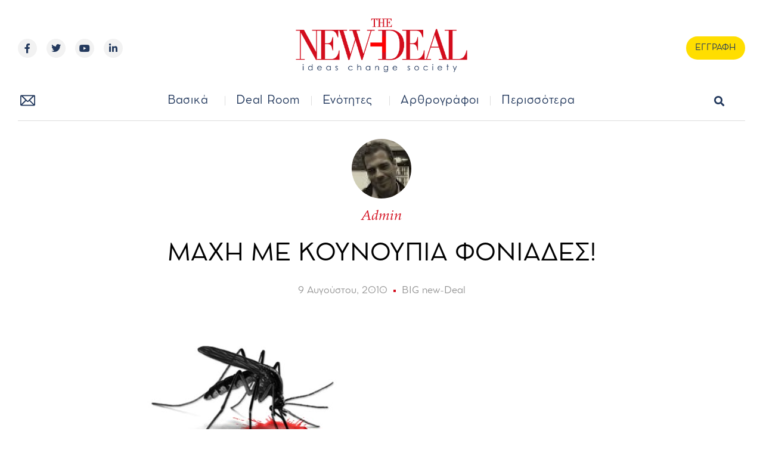

--- FILE ---
content_type: text/html; charset=UTF-8
request_url: https://new-deal.gr/big-new-deal/c99-big-new-deal/%CE%BC%CE%B1%CF%87%CE%B7-%CE%BC%CE%B5-%CE%BA%CE%BF%CF%85%CE%BD%CE%BF%CF%85%CF%80%CE%B9%CE%B1-%CF%86%CE%BF%CE%BD%CE%B9%CE%B1%CE%B4%CE%B5%CF%83/
body_size: 37400
content:
<!doctype html>
<html lang="el">
<head>
	<meta charset="UTF-8">
	<meta name="viewport" content="width=device-width, initial-scale=1">
	<link rel="profile" href="https://gmpg.org/xfn/11">
	<meta name='robots' content='index, follow, max-image-preview:large, max-snippet:-1, max-video-preview:-1' />
<meta property="og:title" content="ΜΑΧΗ ΜΕ ΚΟΥΝΟΥΠΙΑ ΦΟΝΙΑΔΕΣ!"/>
<meta property="og:description" content=""/>
<meta property="og:image" content="https://new-deal.gr/wp-content/uploads/2010/08/mosquito-killer-blood-1.jpg"/>
<meta property="og:image:width" content="480"/>
<meta property="og:image:height" content="282"/>
<meta property="og:type" content="article"/>
<meta property="og:article:published_time" content="2010-08-09 22:52:24"/>
<meta property="og:article:modified_time" content="2010-08-09 22:52:24"/>
<meta name="twitter:card" content="summary">
<meta name="twitter:title" content="ΜΑΧΗ ΜΕ ΚΟΥΝΟΥΠΙΑ ΦΟΝΙΑΔΕΣ!"/>
<meta name="twitter:description" content=""/>
<meta name="twitter:image" content="https://new-deal.gr/wp-content/uploads/2010/08/mosquito-killer-blood-1.jpg"/>
<meta name="author" content="admin"/>

	<!-- This site is optimized with the Yoast SEO plugin v22.4 - https://yoast.com/wordpress/plugins/seo/ -->
	<title>ΜΑΧΗ ΜΕ ΚΟΥΝΟΥΠΙΑ ΦΟΝΙΑΔΕΣ! - new Deal</title>
	<link rel="canonical" href="https://new-deal.gr/big-new-deal/c99-big-new-deal/μαχη-με-κουνουπια-φονιαδεσ/" />
	<meta property="og:url" content="https://new-deal.gr/big-new-deal/c99-big-new-deal/μαχη-με-κουνουπια-φονιαδεσ/" />
	<meta property="og:site_name" content="new Deal" />
	<meta property="article:published_time" content="2010-08-09T22:52:24+00:00" />
	<meta property="og:image" content="https://new-deal.gr/wp-content/uploads/2010/08/mosquito-killer-blood-1.jpg" />
	<meta property="og:image:width" content="480" />
	<meta property="og:image:height" content="282" />
	<meta property="og:image:type" content="image/jpeg" />
	<meta name="author" content="admin" />
	<meta name="twitter:label1" content="Συντάχθηκε από" />
	<meta name="twitter:data1" content="admin" />
	<script type="application/ld+json" class="yoast-schema-graph">{"@context":"https://schema.org","@graph":[{"@type":"Article","@id":"https://new-deal.gr/big-new-deal/c99-big-new-deal/%ce%bc%ce%b1%cf%87%ce%b7-%ce%bc%ce%b5-%ce%ba%ce%bf%cf%85%ce%bd%ce%bf%cf%85%cf%80%ce%b9%ce%b1-%cf%86%ce%bf%ce%bd%ce%b9%ce%b1%ce%b4%ce%b5%cf%83/#article","isPartOf":{"@id":"https://new-deal.gr/big-new-deal/c99-big-new-deal/%ce%bc%ce%b1%cf%87%ce%b7-%ce%bc%ce%b5-%ce%ba%ce%bf%cf%85%ce%bd%ce%bf%cf%85%cf%80%ce%b9%ce%b1-%cf%86%ce%bf%ce%bd%ce%b9%ce%b1%ce%b4%ce%b5%cf%83/"},"author":{"name":"admin","@id":"https://new-deal.gr/#/schema/person/bc5ea580878d8cd677db4da0a2f01df4"},"headline":"ΜΑΧΗ ΜΕ ΚΟΥΝΟΥΠΙΑ ΦΟΝΙΑΔΕΣ!","datePublished":"2010-08-09T22:52:24+00:00","dateModified":"2010-08-09T22:52:24+00:00","mainEntityOfPage":{"@id":"https://new-deal.gr/big-new-deal/c99-big-new-deal/%ce%bc%ce%b1%cf%87%ce%b7-%ce%bc%ce%b5-%ce%ba%ce%bf%cf%85%ce%bd%ce%bf%cf%85%cf%80%ce%b9%ce%b1-%cf%86%ce%bf%ce%bd%ce%b9%ce%b1%ce%b4%ce%b5%cf%83/"},"wordCount":14,"commentCount":0,"publisher":{"@id":"https://new-deal.gr/#organization"},"image":{"@id":"https://new-deal.gr/big-new-deal/c99-big-new-deal/%ce%bc%ce%b1%cf%87%ce%b7-%ce%bc%ce%b5-%ce%ba%ce%bf%cf%85%ce%bd%ce%bf%cf%85%cf%80%ce%b9%ce%b1-%cf%86%ce%bf%ce%bd%ce%b9%ce%b1%ce%b4%ce%b5%cf%83/#primaryimage"},"thumbnailUrl":"https://new-deal.gr/wp-content/uploads/2010/08/mosquito-killer-blood-1.jpg","articleSection":["BIG new-Deal"],"inLanguage":"el","potentialAction":[{"@type":"CommentAction","name":"Comment","target":["https://new-deal.gr/big-new-deal/c99-big-new-deal/%ce%bc%ce%b1%cf%87%ce%b7-%ce%bc%ce%b5-%ce%ba%ce%bf%cf%85%ce%bd%ce%bf%cf%85%cf%80%ce%b9%ce%b1-%cf%86%ce%bf%ce%bd%ce%b9%ce%b1%ce%b4%ce%b5%cf%83/#respond"]}]},{"@type":"WebPage","@id":"https://new-deal.gr/big-new-deal/c99-big-new-deal/%ce%bc%ce%b1%cf%87%ce%b7-%ce%bc%ce%b5-%ce%ba%ce%bf%cf%85%ce%bd%ce%bf%cf%85%cf%80%ce%b9%ce%b1-%cf%86%ce%bf%ce%bd%ce%b9%ce%b1%ce%b4%ce%b5%cf%83/","url":"https://new-deal.gr/big-new-deal/c99-big-new-deal/%ce%bc%ce%b1%cf%87%ce%b7-%ce%bc%ce%b5-%ce%ba%ce%bf%cf%85%ce%bd%ce%bf%cf%85%cf%80%ce%b9%ce%b1-%cf%86%ce%bf%ce%bd%ce%b9%ce%b1%ce%b4%ce%b5%cf%83/","name":"ΜΑΧΗ ΜΕ ΚΟΥΝΟΥΠΙΑ ΦΟΝΙΑΔΕΣ! - new Deal","isPartOf":{"@id":"https://new-deal.gr/#website"},"primaryImageOfPage":{"@id":"https://new-deal.gr/big-new-deal/c99-big-new-deal/%ce%bc%ce%b1%cf%87%ce%b7-%ce%bc%ce%b5-%ce%ba%ce%bf%cf%85%ce%bd%ce%bf%cf%85%cf%80%ce%b9%ce%b1-%cf%86%ce%bf%ce%bd%ce%b9%ce%b1%ce%b4%ce%b5%cf%83/#primaryimage"},"image":{"@id":"https://new-deal.gr/big-new-deal/c99-big-new-deal/%ce%bc%ce%b1%cf%87%ce%b7-%ce%bc%ce%b5-%ce%ba%ce%bf%cf%85%ce%bd%ce%bf%cf%85%cf%80%ce%b9%ce%b1-%cf%86%ce%bf%ce%bd%ce%b9%ce%b1%ce%b4%ce%b5%cf%83/#primaryimage"},"thumbnailUrl":"https://new-deal.gr/wp-content/uploads/2010/08/mosquito-killer-blood-1.jpg","datePublished":"2010-08-09T22:52:24+00:00","dateModified":"2010-08-09T22:52:24+00:00","breadcrumb":{"@id":"https://new-deal.gr/big-new-deal/c99-big-new-deal/%ce%bc%ce%b1%cf%87%ce%b7-%ce%bc%ce%b5-%ce%ba%ce%bf%cf%85%ce%bd%ce%bf%cf%85%cf%80%ce%b9%ce%b1-%cf%86%ce%bf%ce%bd%ce%b9%ce%b1%ce%b4%ce%b5%cf%83/#breadcrumb"},"inLanguage":"el","potentialAction":[{"@type":"ReadAction","target":["https://new-deal.gr/big-new-deal/c99-big-new-deal/%ce%bc%ce%b1%cf%87%ce%b7-%ce%bc%ce%b5-%ce%ba%ce%bf%cf%85%ce%bd%ce%bf%cf%85%cf%80%ce%b9%ce%b1-%cf%86%ce%bf%ce%bd%ce%b9%ce%b1%ce%b4%ce%b5%cf%83/"]}]},{"@type":"ImageObject","inLanguage":"el","@id":"https://new-deal.gr/big-new-deal/c99-big-new-deal/%ce%bc%ce%b1%cf%87%ce%b7-%ce%bc%ce%b5-%ce%ba%ce%bf%cf%85%ce%bd%ce%bf%cf%85%cf%80%ce%b9%ce%b1-%cf%86%ce%bf%ce%bd%ce%b9%ce%b1%ce%b4%ce%b5%cf%83/#primaryimage","url":"https://new-deal.gr/wp-content/uploads/2010/08/mosquito-killer-blood-1.jpg","contentUrl":"https://new-deal.gr/wp-content/uploads/2010/08/mosquito-killer-blood-1.jpg","width":480,"height":282},{"@type":"BreadcrumbList","@id":"https://new-deal.gr/big-new-deal/c99-big-new-deal/%ce%bc%ce%b1%cf%87%ce%b7-%ce%bc%ce%b5-%ce%ba%ce%bf%cf%85%ce%bd%ce%bf%cf%85%cf%80%ce%b9%ce%b1-%cf%86%ce%bf%ce%bd%ce%b9%ce%b1%ce%b4%ce%b5%cf%83/#breadcrumb","itemListElement":[{"@type":"ListItem","position":1,"name":"Αρχική","item":"https://new-deal.gr/"},{"@type":"ListItem","position":2,"name":"ΜΑΧΗ ΜΕ ΚΟΥΝΟΥΠΙΑ ΦΟΝΙΑΔΕΣ!"}]},{"@type":"WebSite","@id":"https://new-deal.gr/#website","url":"https://new-deal.gr/","name":"new Deal","description":"Το site της επώνυμης γνώμης","publisher":{"@id":"https://new-deal.gr/#organization"},"potentialAction":[{"@type":"SearchAction","target":{"@type":"EntryPoint","urlTemplate":"https://new-deal.gr/?s={search_term_string}"},"query-input":"required name=search_term_string"}],"inLanguage":"el"},{"@type":"Organization","@id":"https://new-deal.gr/#organization","name":"new Deal","url":"https://new-deal.gr/","logo":{"@type":"ImageObject","inLanguage":"el","@id":"https://new-deal.gr/#/schema/logo/image/","url":"https://new-deal.gr/wp-content/uploads/2022/04/logo_new-04-1.png","contentUrl":"https://new-deal.gr/wp-content/uploads/2022/04/logo_new-04-1.png","width":975,"height":372,"caption":"new Deal"},"image":{"@id":"https://new-deal.gr/#/schema/logo/image/"}},{"@type":"Person","@id":"https://new-deal.gr/#/schema/person/bc5ea580878d8cd677db4da0a2f01df4","name":"admin","image":{"@type":"ImageObject","inLanguage":"el","@id":"https://new-deal.gr/#/schema/person/image/","url":"https://secure.gravatar.com/avatar/1021ac6062c1d441dc4cd44bdd598919f11bf2f491bf59220a3c629a6e349c8b?s=96&d=wp_user_avatar&r=g","contentUrl":"https://secure.gravatar.com/avatar/1021ac6062c1d441dc4cd44bdd598919f11bf2f491bf59220a3c629a6e349c8b?s=96&d=wp_user_avatar&r=g","caption":"admin"},"url":"https://new-deal.gr/author/admin/"}]}</script>
	<!-- / Yoast SEO plugin. -->


<link rel="alternate" type="application/rss+xml" title="Ροή RSS &raquo; new Deal" href="https://new-deal.gr/feed/" />
<link rel="alternate" type="application/rss+xml" title="Ροή Σχολίων &raquo; new Deal" href="https://new-deal.gr/comments/feed/" />
<link rel="alternate" type="application/rss+xml" title="Ροή Σχολίων new Deal &raquo; ΜΑΧΗ ΜΕ ΚΟΥΝΟΥΠΙΑ ΦΟΝΙΑΔΕΣ!" href="https://new-deal.gr/big-new-deal/c99-big-new-deal/%ce%bc%ce%b1%cf%87%ce%b7-%ce%bc%ce%b5-%ce%ba%ce%bf%cf%85%ce%bd%ce%bf%cf%85%cf%80%ce%b9%ce%b1-%cf%86%ce%bf%ce%bd%ce%b9%ce%b1%ce%b4%ce%b5%cf%83/feed/" />
<link rel="alternate" title="oEmbed (JSON)" type="application/json+oembed" href="https://new-deal.gr/wp-json/oembed/1.0/embed?url=https%3A%2F%2Fnew-deal.gr%2Fbig-new-deal%2Fc99-big-new-deal%2F%25ce%25bc%25ce%25b1%25cf%2587%25ce%25b7-%25ce%25bc%25ce%25b5-%25ce%25ba%25ce%25bf%25cf%2585%25ce%25bd%25ce%25bf%25cf%2585%25cf%2580%25ce%25b9%25ce%25b1-%25cf%2586%25ce%25bf%25ce%25bd%25ce%25b9%25ce%25b1%25ce%25b4%25ce%25b5%25cf%2583%2F" />
<link rel="alternate" title="oEmbed (XML)" type="text/xml+oembed" href="https://new-deal.gr/wp-json/oembed/1.0/embed?url=https%3A%2F%2Fnew-deal.gr%2Fbig-new-deal%2Fc99-big-new-deal%2F%25ce%25bc%25ce%25b1%25cf%2587%25ce%25b7-%25ce%25bc%25ce%25b5-%25ce%25ba%25ce%25bf%25cf%2585%25ce%25bd%25ce%25bf%25cf%2585%25cf%2580%25ce%25b9%25ce%25b1-%25cf%2586%25ce%25bf%25ce%25bd%25ce%25b9%25ce%25b1%25ce%25b4%25ce%25b5%25cf%2583%2F&#038;format=xml" />
<style id='wp-img-auto-sizes-contain-inline-css'>
img:is([sizes=auto i],[sizes^="auto," i]){contain-intrinsic-size:3000px 1500px}
/*# sourceURL=wp-img-auto-sizes-contain-inline-css */
</style>
<style id='wp-emoji-styles-inline-css'>

	img.wp-smiley, img.emoji {
		display: inline !important;
		border: none !important;
		box-shadow: none !important;
		height: 1em !important;
		width: 1em !important;
		margin: 0 0.07em !important;
		vertical-align: -0.1em !important;
		background: none !important;
		padding: 0 !important;
	}
/*# sourceURL=wp-emoji-styles-inline-css */
</style>
<link rel='stylesheet' id='wp-block-library-css' href='https://new-deal.gr/wp-includes/css/dist/block-library/style.min.css?ver=6.9' media='all' />
<style id='global-styles-inline-css'>
:root{--wp--preset--aspect-ratio--square: 1;--wp--preset--aspect-ratio--4-3: 4/3;--wp--preset--aspect-ratio--3-4: 3/4;--wp--preset--aspect-ratio--3-2: 3/2;--wp--preset--aspect-ratio--2-3: 2/3;--wp--preset--aspect-ratio--16-9: 16/9;--wp--preset--aspect-ratio--9-16: 9/16;--wp--preset--color--black: #000000;--wp--preset--color--cyan-bluish-gray: #abb8c3;--wp--preset--color--white: #ffffff;--wp--preset--color--pale-pink: #f78da7;--wp--preset--color--vivid-red: #cf2e2e;--wp--preset--color--luminous-vivid-orange: #ff6900;--wp--preset--color--luminous-vivid-amber: #fcb900;--wp--preset--color--light-green-cyan: #7bdcb5;--wp--preset--color--vivid-green-cyan: #00d084;--wp--preset--color--pale-cyan-blue: #8ed1fc;--wp--preset--color--vivid-cyan-blue: #0693e3;--wp--preset--color--vivid-purple: #9b51e0;--wp--preset--gradient--vivid-cyan-blue-to-vivid-purple: linear-gradient(135deg,rgb(6,147,227) 0%,rgb(155,81,224) 100%);--wp--preset--gradient--light-green-cyan-to-vivid-green-cyan: linear-gradient(135deg,rgb(122,220,180) 0%,rgb(0,208,130) 100%);--wp--preset--gradient--luminous-vivid-amber-to-luminous-vivid-orange: linear-gradient(135deg,rgb(252,185,0) 0%,rgb(255,105,0) 100%);--wp--preset--gradient--luminous-vivid-orange-to-vivid-red: linear-gradient(135deg,rgb(255,105,0) 0%,rgb(207,46,46) 100%);--wp--preset--gradient--very-light-gray-to-cyan-bluish-gray: linear-gradient(135deg,rgb(238,238,238) 0%,rgb(169,184,195) 100%);--wp--preset--gradient--cool-to-warm-spectrum: linear-gradient(135deg,rgb(74,234,220) 0%,rgb(151,120,209) 20%,rgb(207,42,186) 40%,rgb(238,44,130) 60%,rgb(251,105,98) 80%,rgb(254,248,76) 100%);--wp--preset--gradient--blush-light-purple: linear-gradient(135deg,rgb(255,206,236) 0%,rgb(152,150,240) 100%);--wp--preset--gradient--blush-bordeaux: linear-gradient(135deg,rgb(254,205,165) 0%,rgb(254,45,45) 50%,rgb(107,0,62) 100%);--wp--preset--gradient--luminous-dusk: linear-gradient(135deg,rgb(255,203,112) 0%,rgb(199,81,192) 50%,rgb(65,88,208) 100%);--wp--preset--gradient--pale-ocean: linear-gradient(135deg,rgb(255,245,203) 0%,rgb(182,227,212) 50%,rgb(51,167,181) 100%);--wp--preset--gradient--electric-grass: linear-gradient(135deg,rgb(202,248,128) 0%,rgb(113,206,126) 100%);--wp--preset--gradient--midnight: linear-gradient(135deg,rgb(2,3,129) 0%,rgb(40,116,252) 100%);--wp--preset--font-size--small: 13px;--wp--preset--font-size--medium: 20px;--wp--preset--font-size--large: 36px;--wp--preset--font-size--x-large: 42px;--wp--preset--spacing--20: 0.44rem;--wp--preset--spacing--30: 0.67rem;--wp--preset--spacing--40: 1rem;--wp--preset--spacing--50: 1.5rem;--wp--preset--spacing--60: 2.25rem;--wp--preset--spacing--70: 3.38rem;--wp--preset--spacing--80: 5.06rem;--wp--preset--shadow--natural: 6px 6px 9px rgba(0, 0, 0, 0.2);--wp--preset--shadow--deep: 12px 12px 50px rgba(0, 0, 0, 0.4);--wp--preset--shadow--sharp: 6px 6px 0px rgba(0, 0, 0, 0.2);--wp--preset--shadow--outlined: 6px 6px 0px -3px rgb(255, 255, 255), 6px 6px rgb(0, 0, 0);--wp--preset--shadow--crisp: 6px 6px 0px rgb(0, 0, 0);}:where(.is-layout-flex){gap: 0.5em;}:where(.is-layout-grid){gap: 0.5em;}body .is-layout-flex{display: flex;}.is-layout-flex{flex-wrap: wrap;align-items: center;}.is-layout-flex > :is(*, div){margin: 0;}body .is-layout-grid{display: grid;}.is-layout-grid > :is(*, div){margin: 0;}:where(.wp-block-columns.is-layout-flex){gap: 2em;}:where(.wp-block-columns.is-layout-grid){gap: 2em;}:where(.wp-block-post-template.is-layout-flex){gap: 1.25em;}:where(.wp-block-post-template.is-layout-grid){gap: 1.25em;}.has-black-color{color: var(--wp--preset--color--black) !important;}.has-cyan-bluish-gray-color{color: var(--wp--preset--color--cyan-bluish-gray) !important;}.has-white-color{color: var(--wp--preset--color--white) !important;}.has-pale-pink-color{color: var(--wp--preset--color--pale-pink) !important;}.has-vivid-red-color{color: var(--wp--preset--color--vivid-red) !important;}.has-luminous-vivid-orange-color{color: var(--wp--preset--color--luminous-vivid-orange) !important;}.has-luminous-vivid-amber-color{color: var(--wp--preset--color--luminous-vivid-amber) !important;}.has-light-green-cyan-color{color: var(--wp--preset--color--light-green-cyan) !important;}.has-vivid-green-cyan-color{color: var(--wp--preset--color--vivid-green-cyan) !important;}.has-pale-cyan-blue-color{color: var(--wp--preset--color--pale-cyan-blue) !important;}.has-vivid-cyan-blue-color{color: var(--wp--preset--color--vivid-cyan-blue) !important;}.has-vivid-purple-color{color: var(--wp--preset--color--vivid-purple) !important;}.has-black-background-color{background-color: var(--wp--preset--color--black) !important;}.has-cyan-bluish-gray-background-color{background-color: var(--wp--preset--color--cyan-bluish-gray) !important;}.has-white-background-color{background-color: var(--wp--preset--color--white) !important;}.has-pale-pink-background-color{background-color: var(--wp--preset--color--pale-pink) !important;}.has-vivid-red-background-color{background-color: var(--wp--preset--color--vivid-red) !important;}.has-luminous-vivid-orange-background-color{background-color: var(--wp--preset--color--luminous-vivid-orange) !important;}.has-luminous-vivid-amber-background-color{background-color: var(--wp--preset--color--luminous-vivid-amber) !important;}.has-light-green-cyan-background-color{background-color: var(--wp--preset--color--light-green-cyan) !important;}.has-vivid-green-cyan-background-color{background-color: var(--wp--preset--color--vivid-green-cyan) !important;}.has-pale-cyan-blue-background-color{background-color: var(--wp--preset--color--pale-cyan-blue) !important;}.has-vivid-cyan-blue-background-color{background-color: var(--wp--preset--color--vivid-cyan-blue) !important;}.has-vivid-purple-background-color{background-color: var(--wp--preset--color--vivid-purple) !important;}.has-black-border-color{border-color: var(--wp--preset--color--black) !important;}.has-cyan-bluish-gray-border-color{border-color: var(--wp--preset--color--cyan-bluish-gray) !important;}.has-white-border-color{border-color: var(--wp--preset--color--white) !important;}.has-pale-pink-border-color{border-color: var(--wp--preset--color--pale-pink) !important;}.has-vivid-red-border-color{border-color: var(--wp--preset--color--vivid-red) !important;}.has-luminous-vivid-orange-border-color{border-color: var(--wp--preset--color--luminous-vivid-orange) !important;}.has-luminous-vivid-amber-border-color{border-color: var(--wp--preset--color--luminous-vivid-amber) !important;}.has-light-green-cyan-border-color{border-color: var(--wp--preset--color--light-green-cyan) !important;}.has-vivid-green-cyan-border-color{border-color: var(--wp--preset--color--vivid-green-cyan) !important;}.has-pale-cyan-blue-border-color{border-color: var(--wp--preset--color--pale-cyan-blue) !important;}.has-vivid-cyan-blue-border-color{border-color: var(--wp--preset--color--vivid-cyan-blue) !important;}.has-vivid-purple-border-color{border-color: var(--wp--preset--color--vivid-purple) !important;}.has-vivid-cyan-blue-to-vivid-purple-gradient-background{background: var(--wp--preset--gradient--vivid-cyan-blue-to-vivid-purple) !important;}.has-light-green-cyan-to-vivid-green-cyan-gradient-background{background: var(--wp--preset--gradient--light-green-cyan-to-vivid-green-cyan) !important;}.has-luminous-vivid-amber-to-luminous-vivid-orange-gradient-background{background: var(--wp--preset--gradient--luminous-vivid-amber-to-luminous-vivid-orange) !important;}.has-luminous-vivid-orange-to-vivid-red-gradient-background{background: var(--wp--preset--gradient--luminous-vivid-orange-to-vivid-red) !important;}.has-very-light-gray-to-cyan-bluish-gray-gradient-background{background: var(--wp--preset--gradient--very-light-gray-to-cyan-bluish-gray) !important;}.has-cool-to-warm-spectrum-gradient-background{background: var(--wp--preset--gradient--cool-to-warm-spectrum) !important;}.has-blush-light-purple-gradient-background{background: var(--wp--preset--gradient--blush-light-purple) !important;}.has-blush-bordeaux-gradient-background{background: var(--wp--preset--gradient--blush-bordeaux) !important;}.has-luminous-dusk-gradient-background{background: var(--wp--preset--gradient--luminous-dusk) !important;}.has-pale-ocean-gradient-background{background: var(--wp--preset--gradient--pale-ocean) !important;}.has-electric-grass-gradient-background{background: var(--wp--preset--gradient--electric-grass) !important;}.has-midnight-gradient-background{background: var(--wp--preset--gradient--midnight) !important;}.has-small-font-size{font-size: var(--wp--preset--font-size--small) !important;}.has-medium-font-size{font-size: var(--wp--preset--font-size--medium) !important;}.has-large-font-size{font-size: var(--wp--preset--font-size--large) !important;}.has-x-large-font-size{font-size: var(--wp--preset--font-size--x-large) !important;}
/*# sourceURL=global-styles-inline-css */
</style>

<style id='classic-theme-styles-inline-css'>
/*! This file is auto-generated */
.wp-block-button__link{color:#fff;background-color:#32373c;border-radius:9999px;box-shadow:none;text-decoration:none;padding:calc(.667em + 2px) calc(1.333em + 2px);font-size:1.125em}.wp-block-file__button{background:#32373c;color:#fff;text-decoration:none}
/*# sourceURL=/wp-includes/css/classic-themes.min.css */
</style>
<link rel='stylesheet' id='ppress-frontend-css' href='https://new-deal.gr/wp-content/plugins/wp-user-avatar/assets/css/frontend.min.css?ver=4.15.5' media='all' />
<link rel='stylesheet' id='ppress-flatpickr-css' href='https://new-deal.gr/wp-content/plugins/wp-user-avatar/assets/flatpickr/flatpickr.min.css?ver=4.15.5' media='all' />
<link rel='stylesheet' id='ppress-select2-css' href='https://new-deal.gr/wp-content/plugins/wp-user-avatar/assets/select2/select2.min.css?ver=6.9' media='all' />
<link rel='stylesheet' id='hello-elementor-css' href='https://new-deal.gr/wp-content/themes/hello-elementor/style.min.css?ver=2.8.1' media='all' />
<link rel='stylesheet' id='hello-elementor-theme-style-css' href='https://new-deal.gr/wp-content/themes/hello-elementor/theme.min.css?ver=2.8.1' media='all' />
<link rel='stylesheet' id='elementor-frontend-css' href='https://new-deal.gr/wp-content/uploads/elementor/css/custom-frontend-lite.min.css?ver=1712323977' media='all' />
<link rel='stylesheet' id='elementor-post-490-css' href='https://new-deal.gr/wp-content/uploads/elementor/css/post-490.css?ver=1712323977' media='all' />
<link rel='stylesheet' id='elementor-icons-css' href='https://new-deal.gr/wp-content/plugins/elementor/assets/lib/eicons/css/elementor-icons.min.css?ver=5.29.0' media='all' />
<link rel='stylesheet' id='swiper-css' href='https://new-deal.gr/wp-content/plugins/elementor/assets/lib/swiper/v8/css/swiper.min.css?ver=8.4.5' media='all' />
<link rel='stylesheet' id='elementor-pro-css' href='https://new-deal.gr/wp-content/uploads/elementor/css/custom-pro-frontend-lite.min.css?ver=1712323977' media='all' />
<link rel='stylesheet' id='font-awesome-5-all-css' href='https://new-deal.gr/wp-content/plugins/elementor/assets/lib/font-awesome/css/all.min.css?ver=3.20.3' media='all' />
<link rel='stylesheet' id='font-awesome-4-shim-css' href='https://new-deal.gr/wp-content/plugins/elementor/assets/lib/font-awesome/css/v4-shims.min.css?ver=3.20.3' media='all' />
<link rel='stylesheet' id='elementor-post-362-css' href='https://new-deal.gr/wp-content/uploads/elementor/css/post-362.css?ver=1712323977' media='all' />
<link rel='stylesheet' id='elementor-post-516-css' href='https://new-deal.gr/wp-content/uploads/elementor/css/post-516.css?ver=1712323977' media='all' />
<link rel='stylesheet' id='elementor-post-492-css' href='https://new-deal.gr/wp-content/uploads/elementor/css/post-492.css?ver=1712324018' media='all' />
<link rel='stylesheet' id='__EPYT__style-css' href='https://new-deal.gr/wp-content/plugins/youtube-embed-plus/styles/ytprefs.min.css?ver=14.2.1' media='all' />
<style id='__EPYT__style-inline-css'>

                .epyt-gallery-thumb {
                        width: 33.333%;
                }
                
                         @media (min-width:0px) and (max-width: 767px) {
                            .epyt-gallery-rowbreak {
                                display: none;
                            }
                            .epyt-gallery-allthumbs[class*="epyt-cols"] .epyt-gallery-thumb {
                                width: 100% !important;
                            }
                          }
/*# sourceURL=__EPYT__style-inline-css */
</style>
<link rel='stylesheet' id='ecs-styles-css' href='https://new-deal.gr/wp-content/plugins/ele-custom-skin/assets/css/ecs-style.css?ver=3.1.7' media='all' />
<link rel='stylesheet' id='elementor-post-1541-css' href='https://new-deal.gr/wp-content/uploads/elementor/css/post-1541.css?ver=1650976564' media='all' />
<link rel='stylesheet' id='elementor-post-1733-css' href='https://new-deal.gr/wp-content/uploads/elementor/css/post-1733.css?ver=1650981141' media='all' />
<link rel='stylesheet' id='elementor-post-1760-css' href='https://new-deal.gr/wp-content/uploads/elementor/css/post-1760.css?ver=1650981149' media='all' />
<link rel='stylesheet' id='elementor-post-1799-css' href='https://new-deal.gr/wp-content/uploads/elementor/css/post-1799.css?ver=1650981158' media='all' />
<link rel='stylesheet' id='elementor-post-2251-css' href='https://new-deal.gr/wp-content/uploads/elementor/css/post-2251.css?ver=1650981166' media='all' />
<link rel='stylesheet' id='elementor-post-2305-css' href='https://new-deal.gr/wp-content/uploads/elementor/css/post-2305.css?ver=1650976925' media='all' />
<link rel='stylesheet' id='elementor-post-2853-css' href='https://new-deal.gr/wp-content/uploads/elementor/css/post-2853.css?ver=1712335132' media='all' />
<link rel='stylesheet' id='elementor-post-79399-css' href='https://new-deal.gr/wp-content/uploads/elementor/css/post-79399.css?ver=1651769466' media='all' />
<link rel='stylesheet' id='google-fonts-1-css' href='https://fonts.googleapis.com/css?family=Rubik%3A100%2C100italic%2C200%2C200italic%2C300%2C300italic%2C400%2C400italic%2C500%2C500italic%2C600%2C600italic%2C700%2C700italic%2C800%2C800italic%2C900%2C900italic%7CRoboto%3A100%2C100italic%2C200%2C200italic%2C300%2C300italic%2C400%2C400italic%2C500%2C500italic%2C600%2C600italic%2C700%2C700italic%2C800%2C800italic%2C900%2C900italic&#038;display=auto&#038;subset=greek&#038;ver=6.9' media='all' />
<link rel='stylesheet' id='elementor-icons-shared-0-css' href='https://new-deal.gr/wp-content/plugins/elementor/assets/lib/font-awesome/css/fontawesome.min.css?ver=5.15.3' media='all' />
<link rel='stylesheet' id='elementor-icons-fa-brands-css' href='https://new-deal.gr/wp-content/plugins/elementor/assets/lib/font-awesome/css/brands.min.css?ver=5.15.3' media='all' />
<link rel='stylesheet' id='elementor-icons-fa-regular-css' href='https://new-deal.gr/wp-content/plugins/elementor/assets/lib/font-awesome/css/regular.min.css?ver=5.15.3' media='all' />
<link rel='stylesheet' id='elementor-icons-fa-solid-css' href='https://new-deal.gr/wp-content/plugins/elementor/assets/lib/font-awesome/css/solid.min.css?ver=5.15.3' media='all' />
<link rel="preconnect" href="https://fonts.gstatic.com/" crossorigin><script id="dm_mobile_api_app_banner-js-extra">
var playstore_app_id = "com.distemicha.newdeal";
//# sourceURL=dm_mobile_api_app_banner-js-extra
</script>
<script src="https://new-deal.gr/wp-content/plugins/wordpress-mobile-api/js/banner.js?ver=6.9" id="dm_mobile_api_app_banner-js"></script>
<script src="https://new-deal.gr/wp-includes/js/jquery/jquery.min.js?ver=3.7.1" id="jquery-core-js"></script>
<script src="https://new-deal.gr/wp-includes/js/jquery/jquery-migrate.min.js?ver=3.4.1" id="jquery-migrate-js"></script>
<script src="https://new-deal.gr/wp-content/plugins/wp-user-avatar/assets/flatpickr/flatpickr.min.js?ver=4.15.5" id="ppress-flatpickr-js"></script>
<script src="https://new-deal.gr/wp-content/plugins/wp-user-avatar/assets/select2/select2.min.js?ver=4.15.5" id="ppress-select2-js"></script>
<script src="https://new-deal.gr/wp-content/plugins/elementor/assets/lib/font-awesome/js/v4-shims.min.js?ver=3.20.3" id="font-awesome-4-shim-js"></script>
<script id="ecs_ajax_load-js-extra">
var ecs_ajax_params = {"ajaxurl":"https://new-deal.gr/wp-admin/admin-ajax.php","posts":"{\"page\":0,\"name\":\"%ce%bc%ce%b1%cf%87%ce%b7-%ce%bc%ce%b5-%ce%ba%ce%bf%cf%85%ce%bd%ce%bf%cf%85%cf%80%ce%b9%ce%b1-%cf%86%ce%bf%ce%bd%ce%b9%ce%b1%ce%b4%ce%b5%cf%83\",\"category_name\":\"big-new-deal\\/c99-big-new-deal\",\"error\":\"\",\"m\":\"\",\"p\":0,\"post_parent\":\"\",\"subpost\":\"\",\"subpost_id\":\"\",\"attachment\":\"\",\"attachment_id\":0,\"pagename\":\"\",\"page_id\":0,\"second\":\"\",\"minute\":\"\",\"hour\":\"\",\"day\":0,\"monthnum\":0,\"year\":0,\"w\":0,\"tag\":\"\",\"cat\":\"\",\"tag_id\":\"\",\"author\":\"\",\"author_name\":\"\",\"feed\":\"\",\"tb\":\"\",\"paged\":0,\"meta_key\":\"\",\"meta_value\":\"\",\"preview\":\"\",\"s\":\"\",\"sentence\":\"\",\"title\":\"\",\"fields\":\"all\",\"menu_order\":\"\",\"embed\":\"\",\"category__in\":[],\"category__not_in\":[],\"category__and\":[],\"post__in\":[],\"post__not_in\":[],\"post_name__in\":[],\"tag__in\":[],\"tag__not_in\":[],\"tag__and\":[],\"tag_slug__in\":[],\"tag_slug__and\":[],\"post_parent__in\":[],\"post_parent__not_in\":[],\"author__in\":[],\"author__not_in\":[],\"search_columns\":[],\"post_type\":[\"post\",\"page\",\"e-landing-page\"],\"ignore_sticky_posts\":false,\"suppress_filters\":false,\"cache_results\":true,\"update_post_term_cache\":true,\"update_menu_item_cache\":false,\"lazy_load_term_meta\":true,\"update_post_meta_cache\":true,\"posts_per_page\":10,\"nopaging\":false,\"comments_per_page\":\"50\",\"no_found_rows\":false,\"order\":\"DESC\"}"};
//# sourceURL=ecs_ajax_load-js-extra
</script>
<script src="https://new-deal.gr/wp-content/plugins/ele-custom-skin/assets/js/ecs_ajax_pagination.js?ver=3.1.7" id="ecs_ajax_load-js"></script>
<script id="__ytprefs__-js-extra">
var _EPYT_ = {"ajaxurl":"https://new-deal.gr/wp-admin/admin-ajax.php","security":"4a22689e64","gallery_scrolloffset":"20","eppathtoscripts":"https://new-deal.gr/wp-content/plugins/youtube-embed-plus/scripts/","eppath":"https://new-deal.gr/wp-content/plugins/youtube-embed-plus/","epresponsiveselector":"[\"iframe.__youtube_prefs__\",\"iframe[src*='youtube.com']\",\"iframe[src*='youtube-nocookie.com']\",\"iframe[data-ep-src*='youtube.com']\",\"iframe[data-ep-src*='youtube-nocookie.com']\",\"iframe[data-ep-gallerysrc*='youtube.com']\"]","epdovol":"1","version":"14.2.1","evselector":"iframe.__youtube_prefs__[src], iframe[src*=\"youtube.com/embed/\"], iframe[src*=\"youtube-nocookie.com/embed/\"]","ajax_compat":"","maxres_facade":"eager","ytapi_load":"light","pause_others":"","stopMobileBuffer":"1","facade_mode":"1","not_live_on_channel":"","vi_active":"","vi_js_posttypes":[]};
//# sourceURL=__ytprefs__-js-extra
</script>
<script src="https://new-deal.gr/wp-content/plugins/youtube-embed-plus/scripts/ytprefs.min.js?ver=14.2.1" id="__ytprefs__-js"></script>
<script src="https://new-deal.gr/wp-content/plugins/ele-custom-skin/assets/js/ecs.js?ver=3.1.7" id="ecs-script-js"></script>
<link rel="https://api.w.org/" href="https://new-deal.gr/wp-json/" /><link rel="alternate" title="JSON" type="application/json" href="https://new-deal.gr/wp-json/wp/v2/posts/4224" /><link rel="EditURI" type="application/rsd+xml" title="RSD" href="https://new-deal.gr/xmlrpc.php?rsd" />
<meta name="generator" content="WordPress 6.9" />
<link rel='shortlink' href='https://new-deal.gr/?p=4224' />
<meta name="generator" content="Site Kit by Google 1.123.1" /><script type="text/javascript">
           var ajaxurl = "https://new-deal.gr/wp-admin/admin-ajax.php";
           var $ = jQuery;
         </script>            <meta name="apple-itunes-app" content="app-id=">
            <meta name="generator" content="Elementor 3.20.3; features: e_optimized_assets_loading, e_optimized_css_loading, additional_custom_breakpoints, block_editor_assets_optimize, e_image_loading_optimization; settings: css_print_method-external, google_font-enabled, font_display-auto">
<link rel="icon" href="https://new-deal.gr/wp-content/uploads/2022/07/cropped-favicon-new-05-32x32.png" sizes="32x32" />
<link rel="icon" href="https://new-deal.gr/wp-content/uploads/2022/07/cropped-favicon-new-05-192x192.png" sizes="192x192" />
<link rel="apple-touch-icon" href="https://new-deal.gr/wp-content/uploads/2022/07/cropped-favicon-new-05-180x180.png" />
<meta name="msapplication-TileImage" content="https://new-deal.gr/wp-content/uploads/2022/07/cropped-favicon-new-05-270x270.png" />
		<style id="wp-custom-css">
			.elementor-post__title a {color:#0f0f0f!important;}

.elementor-post__title a:hover{color:#D30D1D!important;}

#author_small .elementor-author-box__name,#author_small .elementor-post-author {color:#D30D1D!important;}

#author_small .elementor-author-box__name:hover, #author_small .elementor-post-author:hover{color:#0f0f0f!important;}

#author_small .elementor-post__avatar{
	order:0!important;
}

#author_small .elementor-post-author{
	order:1!important;
margin-top: -30px!important;
    margin-left: 70px!important;
    position: absolute;
}

#author_small .elementor-post__text{
	order:2!important;
}

.authors-list-item-thumbnail, .authors-list-item-social{
	margin: 0 auto 20px auto;
	width:50%;
}

.authors-list-item-title{text-align:center;}

.authors-list-item-title a:hover{color:#D30D1D;}
		</style>
		<link rel='stylesheet' id='ulp_profile_style-css' href='https://new-deal.gr/wp-content/plugins/distemicha_users_list_profile/css/profile.css?ver=6.9' media='all' />
<link rel='stylesheet' id='elementor-post-512-css' href='https://new-deal.gr/wp-content/uploads/elementor/css/post-512.css?ver=1712323979' media='all' />
<link rel='stylesheet' id='elementor-post-501-css' href='https://new-deal.gr/wp-content/uploads/elementor/css/post-501.css?ver=1712323979' media='all' />
<link rel='stylesheet' id='e-animations-css' href='https://new-deal.gr/wp-content/plugins/elementor/assets/lib/animations/animations.min.css?ver=3.20.3' media='all' />
</head>
<body class="wp-singular post-template-default single single-post postid-4224 single-format-standard wp-custom-logo wp-theme-hello-elementor elementor-default elementor-kit-490 elementor-page-492">


<a class="skip-link screen-reader-text" href="#content">Skip to content</a>

		<header data-elementor-type="header" data-elementor-id="362" class="elementor elementor-362 elementor-location-header" data-elementor-post-type="elementor_library">
					<div class="elementor-section-wrap">
								<section class="elementor-section elementor-top-section elementor-element elementor-element-467a6b3 elementor-section-boxed elementor-section-height-default elementor-section-height-default" data-id="467a6b3" data-element_type="section" data-settings="{&quot;background_background&quot;:&quot;classic&quot;,&quot;sticky&quot;:&quot;top&quot;,&quot;motion_fx_motion_fx_scrolling&quot;:&quot;yes&quot;,&quot;motion_fx_opacity_effect&quot;:&quot;yes&quot;,&quot;motion_fx_opacity_range&quot;:{&quot;unit&quot;:&quot;%&quot;,&quot;size&quot;:&quot;&quot;,&quot;sizes&quot;:{&quot;start&quot;:100,&quot;end&quot;:100}},&quot;motion_fx_opacity_direction&quot;:&quot;out-in&quot;,&quot;motion_fx_opacity_level&quot;:{&quot;unit&quot;:&quot;px&quot;,&quot;size&quot;:10,&quot;sizes&quot;:[]},&quot;motion_fx_devices&quot;:[&quot;desktop&quot;,&quot;tablet&quot;,&quot;mobile_extra&quot;,&quot;mobile&quot;],&quot;sticky_on&quot;:[&quot;desktop&quot;,&quot;tablet&quot;,&quot;mobile_extra&quot;,&quot;mobile&quot;],&quot;sticky_offset&quot;:0,&quot;sticky_effects_offset&quot;:0}">
						<div class="elementor-container elementor-column-gap-default">
					<div class="elementor-column elementor-col-100 elementor-top-column elementor-element elementor-element-2a24598" data-id="2a24598" data-element_type="column">
			<div class="elementor-widget-wrap elementor-element-populated">
						<section class="elementor-section elementor-inner-section elementor-element elementor-element-a590381 elementor-section-boxed elementor-section-height-default elementor-section-height-default" data-id="a590381" data-element_type="section" data-settings="{&quot;background_background&quot;:&quot;classic&quot;}">
						<div class="elementor-container elementor-column-gap-default">
					<div class="elementor-column elementor-col-33 elementor-inner-column elementor-element elementor-element-90fb633" data-id="90fb633" data-element_type="column">
			<div class="elementor-widget-wrap elementor-element-populated">
						<div class="elementor-element elementor-element-fe081be elementor-widget elementor-widget-theme-site-logo elementor-widget-image" data-id="fe081be" data-element_type="widget" data-widget_type="theme-site-logo.default">
				<div class="elementor-widget-container">
			<style>/*! elementor - v3.20.0 - 26-03-2024 */
.elementor-widget-image{text-align:center}.elementor-widget-image a{display:inline-block}.elementor-widget-image a img[src$=".svg"]{width:48px}.elementor-widget-image img{vertical-align:middle;display:inline-block}</style>					<div class="elementor-image">
								<a href="https://new-deal.gr">
			<img width="975" height="422" src="https://new-deal.gr/wp-content/uploads/2022/07/logo_makry-classic.png" class="attachment-full size-full wp-image-80325" alt="" srcset="https://new-deal.gr/wp-content/uploads/2022/07/logo_makry-classic.png 975w, https://new-deal.gr/wp-content/uploads/2022/07/logo_makry-classic-300x130.png 300w, https://new-deal.gr/wp-content/uploads/2022/07/logo_makry-classic-768x332.png 768w" sizes="(max-width: 975px) 100vw, 975px" />				</a>
										</div>
						</div>
				</div>
					</div>
		</div>
				<div class="elementor-column elementor-col-33 elementor-inner-column elementor-element elementor-element-01d5066" data-id="01d5066" data-element_type="column">
			<div class="elementor-widget-wrap elementor-element-populated">
						<div class="elementor-element elementor-element-2102d3b elementor-nav-menu__align-center elementor-nav-menu--stretch elementor-nav-menu__text-align-center elementor-nav-menu--dropdown-tablet elementor-nav-menu--toggle elementor-nav-menu--burger elementor-widget elementor-widget-nav-menu" data-id="2102d3b" data-element_type="widget" data-settings="{&quot;full_width&quot;:&quot;stretch&quot;,&quot;submenu_icon&quot;:{&quot;value&quot;:&quot;&lt;i class=\&quot;\&quot;&gt;&lt;\/i&gt;&quot;,&quot;library&quot;:&quot;&quot;},&quot;layout&quot;:&quot;horizontal&quot;,&quot;toggle&quot;:&quot;burger&quot;}" data-widget_type="nav-menu.default">
				<div class="elementor-widget-container">
			<link rel="stylesheet" href="https://new-deal.gr/wp-content/uploads/elementor/css/custom-pro-widget-nav-menu.min.css?ver=1712323978">			<nav class="elementor-nav-menu--main elementor-nav-menu__container elementor-nav-menu--layout-horizontal e--pointer-none">
				<ul id="menu-1-2102d3b" class="elementor-nav-menu"><li class="menu-item menu-item-type-custom menu-item-object-custom menu-item-has-children menu-item-1185"><a href="#" class="elementor-item elementor-item-anchor">Βασικά</a>
<ul class="sub-menu elementor-nav-menu--dropdown">
	<li class="menu-item menu-item-type-post_type menu-item-object-page menu-item-2656"><a href="https://new-deal.gr/h-idea/" class="elementor-sub-item">Η ιδέα</a></li>
	<li class="menu-item menu-item-type-post_type menu-item-object-page menu-item-2615"><a href="https://new-deal.gr/%ce%b5%ce%ba%ce%b4%ce%bf%cf%84%ce%b9%ce%ba%ce%ae-%cf%80%ce%bf%ce%bb%ce%b9%cf%84%ce%b9%ce%ba%ce%ae/" class="elementor-sub-item">Εκδοτική Πολιτική</a></li>
	<li class="menu-item menu-item-type-post_type menu-item-object-page menu-item-2959"><a href="https://new-deal.gr/epikoinwnoume/" class="elementor-sub-item">Επικοινωνούμε</a></li>
</ul>
</li>
<li class="menu-item menu-item-type-taxonomy menu-item-object-category menu-item-79673"><a href="https://new-deal.gr/category/deal-room/" class="elementor-item">Deal Room</a></li>
<li class="menu-item menu-item-type-custom menu-item-object-custom menu-item-has-children menu-item-1186"><a href="#" class="elementor-item elementor-item-anchor">Ενότητες</a>
<ul class="sub-menu elementor-nav-menu--dropdown">
	<li class="menu-item menu-item-type-taxonomy menu-item-object-category menu-item-79341"><a href="https://new-deal.gr/category/politiki-diakyvernhsh/" class="elementor-sub-item">Πολιτική &#038; Διακυβέρνηση</a></li>
	<li class="menu-item menu-item-type-taxonomy menu-item-object-category menu-item-79342"><a href="https://new-deal.gr/category/oikonomia-epixeirein/" class="elementor-sub-item">Οικονομία &#038; Επιχειρείν</a></li>
	<li class="menu-item menu-item-type-taxonomy menu-item-object-category menu-item-79343"><a href="https://new-deal.gr/category/koinonia-elfthero-vima/" class="elementor-sub-item">Κοινωνία &#038; Ελεύθερο Βήμα</a></li>
	<li class="menu-item menu-item-type-taxonomy menu-item-object-category menu-item-79344"><a href="https://new-deal.gr/category/diethnis-ypoheseis-diplomatia/" class="elementor-sub-item">Διεθνείς Υποθέσεις &#038; Διπλωματία</a></li>
	<li class="menu-item menu-item-type-taxonomy menu-item-object-category menu-item-79349"><a href="https://new-deal.gr/category/deal-room/" class="elementor-sub-item">Deal Room</a></li>
	<li class="menu-item menu-item-type-taxonomy menu-item-object-category menu-item-79345"><a href="https://new-deal.gr/category/politismos-texnes/" class="elementor-sub-item">Πολιτισμός &#038; Τέχνες</a></li>
	<li class="menu-item menu-item-type-taxonomy menu-item-object-category menu-item-79346"><a href="https://new-deal.gr/category/ygeia-eu-zin/" class="elementor-sub-item">Υγεία &#038; Ευ ζην</a></li>
	<li class="menu-item menu-item-type-taxonomy menu-item-object-category menu-item-79347"><a href="https://new-deal.gr/category/perivallon-periferiaki-anaptyksi/" class="elementor-sub-item">Περιβάλλον &#038; Περιφερειακή Ανάπτυξη</a></li>
	<li class="menu-item menu-item-type-taxonomy menu-item-object-category menu-item-79348"><a href="https://new-deal.gr/category/kainotomia-texnologia/" class="elementor-sub-item">Καινοτομία &#038; Τεχνολογία</a></li>
	<li class="menu-item menu-item-type-taxonomy menu-item-object-category menu-item-79350"><a href="https://new-deal.gr/category/ekpedefsi-epistimes/" class="elementor-sub-item">Εκπαίδευση &#038; Επιστήμες</a></li>
</ul>
</li>
<li class="menu-item menu-item-type-post_type menu-item-object-page menu-item-1526"><a href="https://new-deal.gr/authors/" class="elementor-item">Αρθρογράφοι</a></li>
<li class="menu-item menu-item-type-custom menu-item-object-custom menu-item-has-children menu-item-1188"><a href="#" class="elementor-item elementor-item-anchor">Περισσότερα</a>
<ul class="sub-menu elementor-nav-menu--dropdown">
	<li class="menu-item menu-item-type-taxonomy menu-item-object-category menu-item-79495"><a href="https://new-deal.gr/category/proswpa/" class="elementor-sub-item">Πρόσωπα</a></li>
	<li class="menu-item menu-item-type-taxonomy menu-item-object-category menu-item-79647"><a href="https://new-deal.gr/category/ti-eipes-twra/" class="elementor-sub-item">Τι είπες τώρα;</a></li>
	<li class="menu-item menu-item-type-post_type menu-item-object-page menu-item-2930"><a href="https://new-deal.gr/multimedia/" class="elementor-sub-item">Multimedia</a></li>
</ul>
</li>
</ul>			</nav>
					<div class="elementor-menu-toggle" role="button" tabindex="0" aria-label="Menu Toggle" aria-expanded="false">
			<i aria-hidden="true" role="presentation" class="elementor-menu-toggle__icon--open eicon-menu-bar"></i><i aria-hidden="true" role="presentation" class="elementor-menu-toggle__icon--close eicon-close"></i>			<span class="elementor-screen-only">Menu</span>
		</div>
					<nav class="elementor-nav-menu--dropdown elementor-nav-menu__container" aria-hidden="true">
				<ul id="menu-2-2102d3b" class="elementor-nav-menu"><li class="menu-item menu-item-type-custom menu-item-object-custom menu-item-has-children menu-item-1185"><a href="#" class="elementor-item elementor-item-anchor" tabindex="-1">Βασικά</a>
<ul class="sub-menu elementor-nav-menu--dropdown">
	<li class="menu-item menu-item-type-post_type menu-item-object-page menu-item-2656"><a href="https://new-deal.gr/h-idea/" class="elementor-sub-item" tabindex="-1">Η ιδέα</a></li>
	<li class="menu-item menu-item-type-post_type menu-item-object-page menu-item-2615"><a href="https://new-deal.gr/%ce%b5%ce%ba%ce%b4%ce%bf%cf%84%ce%b9%ce%ba%ce%ae-%cf%80%ce%bf%ce%bb%ce%b9%cf%84%ce%b9%ce%ba%ce%ae/" class="elementor-sub-item" tabindex="-1">Εκδοτική Πολιτική</a></li>
	<li class="menu-item menu-item-type-post_type menu-item-object-page menu-item-2959"><a href="https://new-deal.gr/epikoinwnoume/" class="elementor-sub-item" tabindex="-1">Επικοινωνούμε</a></li>
</ul>
</li>
<li class="menu-item menu-item-type-taxonomy menu-item-object-category menu-item-79673"><a href="https://new-deal.gr/category/deal-room/" class="elementor-item" tabindex="-1">Deal Room</a></li>
<li class="menu-item menu-item-type-custom menu-item-object-custom menu-item-has-children menu-item-1186"><a href="#" class="elementor-item elementor-item-anchor" tabindex="-1">Ενότητες</a>
<ul class="sub-menu elementor-nav-menu--dropdown">
	<li class="menu-item menu-item-type-taxonomy menu-item-object-category menu-item-79341"><a href="https://new-deal.gr/category/politiki-diakyvernhsh/" class="elementor-sub-item" tabindex="-1">Πολιτική &#038; Διακυβέρνηση</a></li>
	<li class="menu-item menu-item-type-taxonomy menu-item-object-category menu-item-79342"><a href="https://new-deal.gr/category/oikonomia-epixeirein/" class="elementor-sub-item" tabindex="-1">Οικονομία &#038; Επιχειρείν</a></li>
	<li class="menu-item menu-item-type-taxonomy menu-item-object-category menu-item-79343"><a href="https://new-deal.gr/category/koinonia-elfthero-vima/" class="elementor-sub-item" tabindex="-1">Κοινωνία &#038; Ελεύθερο Βήμα</a></li>
	<li class="menu-item menu-item-type-taxonomy menu-item-object-category menu-item-79344"><a href="https://new-deal.gr/category/diethnis-ypoheseis-diplomatia/" class="elementor-sub-item" tabindex="-1">Διεθνείς Υποθέσεις &#038; Διπλωματία</a></li>
	<li class="menu-item menu-item-type-taxonomy menu-item-object-category menu-item-79349"><a href="https://new-deal.gr/category/deal-room/" class="elementor-sub-item" tabindex="-1">Deal Room</a></li>
	<li class="menu-item menu-item-type-taxonomy menu-item-object-category menu-item-79345"><a href="https://new-deal.gr/category/politismos-texnes/" class="elementor-sub-item" tabindex="-1">Πολιτισμός &#038; Τέχνες</a></li>
	<li class="menu-item menu-item-type-taxonomy menu-item-object-category menu-item-79346"><a href="https://new-deal.gr/category/ygeia-eu-zin/" class="elementor-sub-item" tabindex="-1">Υγεία &#038; Ευ ζην</a></li>
	<li class="menu-item menu-item-type-taxonomy menu-item-object-category menu-item-79347"><a href="https://new-deal.gr/category/perivallon-periferiaki-anaptyksi/" class="elementor-sub-item" tabindex="-1">Περιβάλλον &#038; Περιφερειακή Ανάπτυξη</a></li>
	<li class="menu-item menu-item-type-taxonomy menu-item-object-category menu-item-79348"><a href="https://new-deal.gr/category/kainotomia-texnologia/" class="elementor-sub-item" tabindex="-1">Καινοτομία &#038; Τεχνολογία</a></li>
	<li class="menu-item menu-item-type-taxonomy menu-item-object-category menu-item-79350"><a href="https://new-deal.gr/category/ekpedefsi-epistimes/" class="elementor-sub-item" tabindex="-1">Εκπαίδευση &#038; Επιστήμες</a></li>
</ul>
</li>
<li class="menu-item menu-item-type-post_type menu-item-object-page menu-item-1526"><a href="https://new-deal.gr/authors/" class="elementor-item" tabindex="-1">Αρθρογράφοι</a></li>
<li class="menu-item menu-item-type-custom menu-item-object-custom menu-item-has-children menu-item-1188"><a href="#" class="elementor-item elementor-item-anchor" tabindex="-1">Περισσότερα</a>
<ul class="sub-menu elementor-nav-menu--dropdown">
	<li class="menu-item menu-item-type-taxonomy menu-item-object-category menu-item-79495"><a href="https://new-deal.gr/category/proswpa/" class="elementor-sub-item" tabindex="-1">Πρόσωπα</a></li>
	<li class="menu-item menu-item-type-taxonomy menu-item-object-category menu-item-79647"><a href="https://new-deal.gr/category/ti-eipes-twra/" class="elementor-sub-item" tabindex="-1">Τι είπες τώρα;</a></li>
	<li class="menu-item menu-item-type-post_type menu-item-object-page menu-item-2930"><a href="https://new-deal.gr/multimedia/" class="elementor-sub-item" tabindex="-1">Multimedia</a></li>
</ul>
</li>
</ul>			</nav>
				</div>
				</div>
					</div>
		</div>
				<div class="elementor-column elementor-col-33 elementor-inner-column elementor-element elementor-element-8bb490a" data-id="8bb490a" data-element_type="column">
			<div class="elementor-widget-wrap elementor-element-populated">
						<div class="elementor-element elementor-element-99837c5 elementor-search-form--skin-full_screen elementor-widget__width-auto elementor-widget elementor-widget-search-form" data-id="99837c5" data-element_type="widget" data-settings="{&quot;skin&quot;:&quot;full_screen&quot;}" data-widget_type="search-form.default">
				<div class="elementor-widget-container">
			<link rel="stylesheet" href="https://new-deal.gr/wp-content/plugins/elementor-pro/assets/css/widget-theme-elements.min.css">		<form class="elementor-search-form" action="https://new-deal.gr" method="get" role="search">
									<div class="elementor-search-form__toggle" tabindex="0" role="button">
				<i aria-hidden="true" class="fas fa-search"></i>				<span class="elementor-screen-only">Search</span>
			</div>
						<div class="elementor-search-form__container">
				<label class="elementor-screen-only" for="elementor-search-form-99837c5">Search</label>

				
				<input id="elementor-search-form-99837c5" placeholder="" class="elementor-search-form__input" type="search" name="s" value="">
				
				
								<div class="dialog-lightbox-close-button dialog-close-button" role="button" tabindex="0">
					<i aria-hidden="true" class="eicon-close"></i>					<span class="elementor-screen-only">Close this search box.</span>
				</div>
							</div>
		</form>
				</div>
				</div>
				<div class="elementor-element elementor-element-3a141c0 elementor-widget__width-auto elementor-hidden-mobile elementor-widget elementor-widget-button" data-id="3a141c0" data-element_type="widget" data-widget_type="button.default">
				<div class="elementor-widget-container">
					<div class="elementor-button-wrapper">
			<a class="elementor-button elementor-button-link elementor-size-sm elementor-animation-grow" href="#elementor-action%3Aaction%3Dpopup%3Aopen%26settings%3DeyJpZCI6IjUxMiIsInRvZ2dsZSI6ZmFsc2V9">
						<span class="elementor-button-content-wrapper">
						<span class="elementor-button-text">ΕΓΓΡΑΦΗ</span>
		</span>
					</a>
		</div>
				</div>
				</div>
					</div>
		</div>
					</div>
		</section>
					</div>
		</div>
					</div>
		</section>
				<section class="elementor-section elementor-top-section elementor-element elementor-element-66d1626b elementor-section-height-min-height elementor-hidden-mobile elementor-section-boxed elementor-section-height-default elementor-section-items-middle" data-id="66d1626b" data-element_type="section" data-settings="{&quot;background_background&quot;:&quot;classic&quot;,&quot;background_motion_fx_motion_fx_scrolling&quot;:&quot;yes&quot;,&quot;background_motion_fx_devices&quot;:[&quot;desktop&quot;,&quot;tablet&quot;,&quot;mobile_extra&quot;,&quot;mobile&quot;]}">
							<div class="elementor-background-overlay"></div>
							<div class="elementor-container elementor-column-gap-default">
					<div class="elementor-column elementor-col-25 elementor-top-column elementor-element elementor-element-72c62244 elementor-hidden-phone" data-id="72c62244" data-element_type="column">
			<div class="elementor-widget-wrap elementor-element-populated">
						<div class="elementor-element elementor-element-8a47684 elementor-shape-circle e-grid-align-right e-grid-align-mobile-center elementor-widget__width-auto e-grid-align-tablet-left elementor-grid-0 elementor-widget elementor-widget-social-icons" data-id="8a47684" data-element_type="widget" data-widget_type="social-icons.default">
				<div class="elementor-widget-container">
			<style>/*! elementor - v3.20.0 - 26-03-2024 */
.elementor-widget-social-icons.elementor-grid-0 .elementor-widget-container,.elementor-widget-social-icons.elementor-grid-mobile-0 .elementor-widget-container,.elementor-widget-social-icons.elementor-grid-tablet-0 .elementor-widget-container{line-height:1;font-size:0}.elementor-widget-social-icons:not(.elementor-grid-0):not(.elementor-grid-tablet-0):not(.elementor-grid-mobile-0) .elementor-grid{display:inline-grid}.elementor-widget-social-icons .elementor-grid{grid-column-gap:var(--grid-column-gap,5px);grid-row-gap:var(--grid-row-gap,5px);grid-template-columns:var(--grid-template-columns);justify-content:var(--justify-content,center);justify-items:var(--justify-content,center)}.elementor-icon.elementor-social-icon{font-size:var(--icon-size,25px);line-height:var(--icon-size,25px);width:calc(var(--icon-size, 25px) + 2 * var(--icon-padding, .5em));height:calc(var(--icon-size, 25px) + 2 * var(--icon-padding, .5em))}.elementor-social-icon{--e-social-icon-icon-color:#fff;display:inline-flex;background-color:#69727d;align-items:center;justify-content:center;text-align:center;cursor:pointer}.elementor-social-icon i{color:var(--e-social-icon-icon-color)}.elementor-social-icon svg{fill:var(--e-social-icon-icon-color)}.elementor-social-icon:last-child{margin:0}.elementor-social-icon:hover{opacity:.9;color:#fff}.elementor-social-icon-android{background-color:#a4c639}.elementor-social-icon-apple{background-color:#999}.elementor-social-icon-behance{background-color:#1769ff}.elementor-social-icon-bitbucket{background-color:#205081}.elementor-social-icon-codepen{background-color:#000}.elementor-social-icon-delicious{background-color:#39f}.elementor-social-icon-deviantart{background-color:#05cc47}.elementor-social-icon-digg{background-color:#005be2}.elementor-social-icon-dribbble{background-color:#ea4c89}.elementor-social-icon-elementor{background-color:#d30c5c}.elementor-social-icon-envelope{background-color:#ea4335}.elementor-social-icon-facebook,.elementor-social-icon-facebook-f{background-color:#3b5998}.elementor-social-icon-flickr{background-color:#0063dc}.elementor-social-icon-foursquare{background-color:#2d5be3}.elementor-social-icon-free-code-camp,.elementor-social-icon-freecodecamp{background-color:#006400}.elementor-social-icon-github{background-color:#333}.elementor-social-icon-gitlab{background-color:#e24329}.elementor-social-icon-globe{background-color:#69727d}.elementor-social-icon-google-plus,.elementor-social-icon-google-plus-g{background-color:#dd4b39}.elementor-social-icon-houzz{background-color:#7ac142}.elementor-social-icon-instagram{background-color:#262626}.elementor-social-icon-jsfiddle{background-color:#487aa2}.elementor-social-icon-link{background-color:#818a91}.elementor-social-icon-linkedin,.elementor-social-icon-linkedin-in{background-color:#0077b5}.elementor-social-icon-medium{background-color:#00ab6b}.elementor-social-icon-meetup{background-color:#ec1c40}.elementor-social-icon-mixcloud{background-color:#273a4b}.elementor-social-icon-odnoklassniki{background-color:#f4731c}.elementor-social-icon-pinterest{background-color:#bd081c}.elementor-social-icon-product-hunt{background-color:#da552f}.elementor-social-icon-reddit{background-color:#ff4500}.elementor-social-icon-rss{background-color:#f26522}.elementor-social-icon-shopping-cart{background-color:#4caf50}.elementor-social-icon-skype{background-color:#00aff0}.elementor-social-icon-slideshare{background-color:#0077b5}.elementor-social-icon-snapchat{background-color:#fffc00}.elementor-social-icon-soundcloud{background-color:#f80}.elementor-social-icon-spotify{background-color:#2ebd59}.elementor-social-icon-stack-overflow{background-color:#fe7a15}.elementor-social-icon-steam{background-color:#00adee}.elementor-social-icon-stumbleupon{background-color:#eb4924}.elementor-social-icon-telegram{background-color:#2ca5e0}.elementor-social-icon-threads{background-color:#000}.elementor-social-icon-thumb-tack{background-color:#1aa1d8}.elementor-social-icon-tripadvisor{background-color:#589442}.elementor-social-icon-tumblr{background-color:#35465c}.elementor-social-icon-twitch{background-color:#6441a5}.elementor-social-icon-twitter{background-color:#1da1f2}.elementor-social-icon-viber{background-color:#665cac}.elementor-social-icon-vimeo{background-color:#1ab7ea}.elementor-social-icon-vk{background-color:#45668e}.elementor-social-icon-weibo{background-color:#dd2430}.elementor-social-icon-weixin{background-color:#31a918}.elementor-social-icon-whatsapp{background-color:#25d366}.elementor-social-icon-wordpress{background-color:#21759b}.elementor-social-icon-x-twitter{background-color:#000}.elementor-social-icon-xing{background-color:#026466}.elementor-social-icon-yelp{background-color:#af0606}.elementor-social-icon-youtube{background-color:#cd201f}.elementor-social-icon-500px{background-color:#0099e5}.elementor-shape-rounded .elementor-icon.elementor-social-icon{border-radius:10%}.elementor-shape-circle .elementor-icon.elementor-social-icon{border-radius:50%}</style>		<div class="elementor-social-icons-wrapper elementor-grid">
							<span class="elementor-grid-item">
					<a class="elementor-icon elementor-social-icon elementor-social-icon-facebook-f elementor-animation-grow elementor-repeater-item-4ab3639" href="https://www.facebook.com/newdeal.gr/" target="_blank">
						<span class="elementor-screen-only">Facebook-f</span>
						<i class="fab fa-facebook-f"></i>					</a>
				</span>
							<span class="elementor-grid-item">
					<a class="elementor-icon elementor-social-icon elementor-social-icon-twitter elementor-animation-grow elementor-repeater-item-c6cf71e" href="https://twitter.com/newDealgr" target="_blank">
						<span class="elementor-screen-only">Twitter</span>
						<i class="fab fa-twitter"></i>					</a>
				</span>
							<span class="elementor-grid-item">
					<a class="elementor-icon elementor-social-icon elementor-social-icon-youtube elementor-animation-grow elementor-repeater-item-baa991c" href="https://www.youtube.com/c/panamavridis/featured" target="_blank">
						<span class="elementor-screen-only">Youtube</span>
						<i class="fab fa-youtube"></i>					</a>
				</span>
							<span class="elementor-grid-item">
					<a class="elementor-icon elementor-social-icon elementor-social-icon-linkedin-in elementor-animation-grow elementor-repeater-item-19d88b2" href="https://www.linkedin.com/company/newdealgr" target="_blank">
						<span class="elementor-screen-only">Linkedin-in</span>
						<i class="fab fa-linkedin-in"></i>					</a>
				</span>
					</div>
				</div>
				</div>
					</div>
		</div>
				<div class="elementor-column elementor-col-50 elementor-top-column elementor-element elementor-element-6f2bad15 elementor-hidden-mobile" data-id="6f2bad15" data-element_type="column">
			<div class="elementor-widget-wrap elementor-element-populated">
						<div class="elementor-element elementor-element-7e5fd7c6 elementor-widget elementor-widget-theme-site-logo elementor-widget-image" data-id="7e5fd7c6" data-element_type="widget" data-widget_type="theme-site-logo.default">
				<div class="elementor-widget-container">
								<div class="elementor-image">
								<a href="https://new-deal.gr">
			<img width="975" height="422" src="https://new-deal.gr/wp-content/uploads/2022/07/logo_makry-classic.png" class="attachment-full size-full wp-image-80325" alt="" srcset="https://new-deal.gr/wp-content/uploads/2022/07/logo_makry-classic.png 975w, https://new-deal.gr/wp-content/uploads/2022/07/logo_makry-classic-300x130.png 300w, https://new-deal.gr/wp-content/uploads/2022/07/logo_makry-classic-768x332.png 768w" sizes="(max-width: 975px) 100vw, 975px" />				</a>
										</div>
						</div>
				</div>
					</div>
		</div>
				<div class="elementor-column elementor-col-25 elementor-top-column elementor-element elementor-element-15462762 elementor-hidden-mobile" data-id="15462762" data-element_type="column">
			<div class="elementor-widget-wrap elementor-element-populated">
						<div class="elementor-element elementor-element-5c2c4942 elementor-widget__width-auto elementor-widget elementor-widget-button" data-id="5c2c4942" data-element_type="widget" data-widget_type="button.default">
				<div class="elementor-widget-container">
					<div class="elementor-button-wrapper">
			<a class="elementor-button elementor-button-link elementor-size-sm elementor-animation-grow" href="#elementor-action%3Aaction%3Dpopup%3Aopen%26settings%3DeyJpZCI6IjUxMiIsInRvZ2dsZSI6ZmFsc2V9">
						<span class="elementor-button-content-wrapper">
						<span class="elementor-button-text">ΕΓΓΡΑΦΗ</span>
		</span>
					</a>
		</div>
				</div>
				</div>
					</div>
		</div>
					</div>
		</section>
				<section class="elementor-section elementor-top-section elementor-element elementor-element-54c0257c elementor-section-boxed elementor-section-height-default elementor-section-height-default" data-id="54c0257c" data-element_type="section" data-settings="{&quot;background_background&quot;:&quot;classic&quot;}">
						<div class="elementor-container elementor-column-gap-default">
					<div class="elementor-column elementor-col-100 elementor-top-column elementor-element elementor-element-57911e71" data-id="57911e71" data-element_type="column">
			<div class="elementor-widget-wrap elementor-element-populated">
						<section class="elementor-section elementor-inner-section elementor-element elementor-element-7d99ba9 elementor-section-boxed elementor-section-height-default elementor-section-height-default" data-id="7d99ba9" data-element_type="section">
						<div class="elementor-container elementor-column-gap-default">
					<div class="elementor-column elementor-col-25 elementor-inner-column elementor-element elementor-element-bb39f44" data-id="bb39f44" data-element_type="column">
			<div class="elementor-widget-wrap elementor-element-populated">
						<div class="elementor-element elementor-element-58e6ae9f elementor-view-default elementor-widget elementor-widget-icon" data-id="58e6ae9f" data-element_type="widget" data-widget_type="icon.default">
				<div class="elementor-widget-container">
					<div class="elementor-icon-wrapper">
			<a class="elementor-icon" href="#elementor-action%3Aaction%3Dpopup%3Aopen%26settings%3DeyJpZCI6IjUwMSIsInRvZ2dsZSI6ZmFsc2V9">
			<svg xmlns="http://www.w3.org/2000/svg" id="a6d49f83-f9dd-418e-95d3-12c61e51eefb" data-name="Capa 1" width="406" height="294" viewBox="0 0 406 294"><title>email</title><path d="M31,294A31.035,31.035,0,0,1,0,263V31A31.0353,31.0353,0,0,1,31,0H375a31.035,31.035,0,0,1,31,31V263a31.0347,31.0347,0,0,1-31,31Zm319.37-30L246.7339,160.3638l-11.0513,11.0517a46.2673,46.2673,0,0,1-65.3652,0l-11.4112-11.4111L54.9092,264ZM376,247.2017V31.0977L267.9482,139.15Zm-346-.7188L137.6919,138.79,30,31.0972Zm161.5317-96.2817a16.2178,16.2178,0,0,0,22.9366,0L334.67,30H71.3291Z"></path></svg>			</a>
		</div>
				</div>
				</div>
					</div>
		</div>
				<div class="elementor-column elementor-col-25 elementor-inner-column elementor-element elementor-element-53cbfa7 elementor-hidden-desktop elementor-hidden-tablet elementor-hidden-mobile_extra" data-id="53cbfa7" data-element_type="column">
			<div class="elementor-widget-wrap elementor-element-populated">
						<div class="elementor-element elementor-element-03c0338 elementor-widget elementor-widget-theme-site-logo elementor-widget-image" data-id="03c0338" data-element_type="widget" data-widget_type="theme-site-logo.default">
				<div class="elementor-widget-container">
								<div class="elementor-image">
								<a href="https://new-deal.gr">
			<img width="975" height="422" src="https://new-deal.gr/wp-content/uploads/2022/07/logo_makry-classic.png" class="attachment-full size-full wp-image-80325" alt="" srcset="https://new-deal.gr/wp-content/uploads/2022/07/logo_makry-classic.png 975w, https://new-deal.gr/wp-content/uploads/2022/07/logo_makry-classic-300x130.png 300w, https://new-deal.gr/wp-content/uploads/2022/07/logo_makry-classic-768x332.png 768w" sizes="(max-width: 975px) 100vw, 975px" />				</a>
										</div>
						</div>
				</div>
					</div>
		</div>
				<div class="elementor-column elementor-col-25 elementor-inner-column elementor-element elementor-element-caa6001" data-id="caa6001" data-element_type="column">
			<div class="elementor-widget-wrap elementor-element-populated">
						<div class="elementor-element elementor-element-3ef33a90 elementor-nav-menu__align-center elementor-nav-menu--stretch elementor-nav-menu__text-align-center elementor-nav-menu--dropdown-mobile elementor-nav-menu--toggle elementor-nav-menu--burger elementor-widget elementor-widget-nav-menu" data-id="3ef33a90" data-element_type="widget" data-settings="{&quot;full_width&quot;:&quot;stretch&quot;,&quot;submenu_icon&quot;:{&quot;value&quot;:&quot;&lt;i class=\&quot;\&quot;&gt;&lt;\/i&gt;&quot;,&quot;library&quot;:&quot;&quot;},&quot;layout&quot;:&quot;horizontal&quot;,&quot;toggle&quot;:&quot;burger&quot;}" data-widget_type="nav-menu.default">
				<div class="elementor-widget-container">
						<nav class="elementor-nav-menu--main elementor-nav-menu__container elementor-nav-menu--layout-horizontal e--pointer-none">
				<ul id="menu-1-3ef33a90" class="elementor-nav-menu"><li class="menu-item menu-item-type-custom menu-item-object-custom menu-item-has-children menu-item-1185"><a href="#" class="elementor-item elementor-item-anchor">Βασικά</a>
<ul class="sub-menu elementor-nav-menu--dropdown">
	<li class="menu-item menu-item-type-post_type menu-item-object-page menu-item-2656"><a href="https://new-deal.gr/h-idea/" class="elementor-sub-item">Η ιδέα</a></li>
	<li class="menu-item menu-item-type-post_type menu-item-object-page menu-item-2615"><a href="https://new-deal.gr/%ce%b5%ce%ba%ce%b4%ce%bf%cf%84%ce%b9%ce%ba%ce%ae-%cf%80%ce%bf%ce%bb%ce%b9%cf%84%ce%b9%ce%ba%ce%ae/" class="elementor-sub-item">Εκδοτική Πολιτική</a></li>
	<li class="menu-item menu-item-type-post_type menu-item-object-page menu-item-2959"><a href="https://new-deal.gr/epikoinwnoume/" class="elementor-sub-item">Επικοινωνούμε</a></li>
</ul>
</li>
<li class="menu-item menu-item-type-taxonomy menu-item-object-category menu-item-79673"><a href="https://new-deal.gr/category/deal-room/" class="elementor-item">Deal Room</a></li>
<li class="menu-item menu-item-type-custom menu-item-object-custom menu-item-has-children menu-item-1186"><a href="#" class="elementor-item elementor-item-anchor">Ενότητες</a>
<ul class="sub-menu elementor-nav-menu--dropdown">
	<li class="menu-item menu-item-type-taxonomy menu-item-object-category menu-item-79341"><a href="https://new-deal.gr/category/politiki-diakyvernhsh/" class="elementor-sub-item">Πολιτική &#038; Διακυβέρνηση</a></li>
	<li class="menu-item menu-item-type-taxonomy menu-item-object-category menu-item-79342"><a href="https://new-deal.gr/category/oikonomia-epixeirein/" class="elementor-sub-item">Οικονομία &#038; Επιχειρείν</a></li>
	<li class="menu-item menu-item-type-taxonomy menu-item-object-category menu-item-79343"><a href="https://new-deal.gr/category/koinonia-elfthero-vima/" class="elementor-sub-item">Κοινωνία &#038; Ελεύθερο Βήμα</a></li>
	<li class="menu-item menu-item-type-taxonomy menu-item-object-category menu-item-79344"><a href="https://new-deal.gr/category/diethnis-ypoheseis-diplomatia/" class="elementor-sub-item">Διεθνείς Υποθέσεις &#038; Διπλωματία</a></li>
	<li class="menu-item menu-item-type-taxonomy menu-item-object-category menu-item-79349"><a href="https://new-deal.gr/category/deal-room/" class="elementor-sub-item">Deal Room</a></li>
	<li class="menu-item menu-item-type-taxonomy menu-item-object-category menu-item-79345"><a href="https://new-deal.gr/category/politismos-texnes/" class="elementor-sub-item">Πολιτισμός &#038; Τέχνες</a></li>
	<li class="menu-item menu-item-type-taxonomy menu-item-object-category menu-item-79346"><a href="https://new-deal.gr/category/ygeia-eu-zin/" class="elementor-sub-item">Υγεία &#038; Ευ ζην</a></li>
	<li class="menu-item menu-item-type-taxonomy menu-item-object-category menu-item-79347"><a href="https://new-deal.gr/category/perivallon-periferiaki-anaptyksi/" class="elementor-sub-item">Περιβάλλον &#038; Περιφερειακή Ανάπτυξη</a></li>
	<li class="menu-item menu-item-type-taxonomy menu-item-object-category menu-item-79348"><a href="https://new-deal.gr/category/kainotomia-texnologia/" class="elementor-sub-item">Καινοτομία &#038; Τεχνολογία</a></li>
	<li class="menu-item menu-item-type-taxonomy menu-item-object-category menu-item-79350"><a href="https://new-deal.gr/category/ekpedefsi-epistimes/" class="elementor-sub-item">Εκπαίδευση &#038; Επιστήμες</a></li>
</ul>
</li>
<li class="menu-item menu-item-type-post_type menu-item-object-page menu-item-1526"><a href="https://new-deal.gr/authors/" class="elementor-item">Αρθρογράφοι</a></li>
<li class="menu-item menu-item-type-custom menu-item-object-custom menu-item-has-children menu-item-1188"><a href="#" class="elementor-item elementor-item-anchor">Περισσότερα</a>
<ul class="sub-menu elementor-nav-menu--dropdown">
	<li class="menu-item menu-item-type-taxonomy menu-item-object-category menu-item-79495"><a href="https://new-deal.gr/category/proswpa/" class="elementor-sub-item">Πρόσωπα</a></li>
	<li class="menu-item menu-item-type-taxonomy menu-item-object-category menu-item-79647"><a href="https://new-deal.gr/category/ti-eipes-twra/" class="elementor-sub-item">Τι είπες τώρα;</a></li>
	<li class="menu-item menu-item-type-post_type menu-item-object-page menu-item-2930"><a href="https://new-deal.gr/multimedia/" class="elementor-sub-item">Multimedia</a></li>
</ul>
</li>
</ul>			</nav>
					<div class="elementor-menu-toggle" role="button" tabindex="0" aria-label="Menu Toggle" aria-expanded="false">
			<i aria-hidden="true" role="presentation" class="elementor-menu-toggle__icon--open eicon-menu-bar"></i><i aria-hidden="true" role="presentation" class="elementor-menu-toggle__icon--close eicon-close"></i>			<span class="elementor-screen-only">Menu</span>
		</div>
					<nav class="elementor-nav-menu--dropdown elementor-nav-menu__container" aria-hidden="true">
				<ul id="menu-2-3ef33a90" class="elementor-nav-menu"><li class="menu-item menu-item-type-custom menu-item-object-custom menu-item-has-children menu-item-1185"><a href="#" class="elementor-item elementor-item-anchor" tabindex="-1">Βασικά</a>
<ul class="sub-menu elementor-nav-menu--dropdown">
	<li class="menu-item menu-item-type-post_type menu-item-object-page menu-item-2656"><a href="https://new-deal.gr/h-idea/" class="elementor-sub-item" tabindex="-1">Η ιδέα</a></li>
	<li class="menu-item menu-item-type-post_type menu-item-object-page menu-item-2615"><a href="https://new-deal.gr/%ce%b5%ce%ba%ce%b4%ce%bf%cf%84%ce%b9%ce%ba%ce%ae-%cf%80%ce%bf%ce%bb%ce%b9%cf%84%ce%b9%ce%ba%ce%ae/" class="elementor-sub-item" tabindex="-1">Εκδοτική Πολιτική</a></li>
	<li class="menu-item menu-item-type-post_type menu-item-object-page menu-item-2959"><a href="https://new-deal.gr/epikoinwnoume/" class="elementor-sub-item" tabindex="-1">Επικοινωνούμε</a></li>
</ul>
</li>
<li class="menu-item menu-item-type-taxonomy menu-item-object-category menu-item-79673"><a href="https://new-deal.gr/category/deal-room/" class="elementor-item" tabindex="-1">Deal Room</a></li>
<li class="menu-item menu-item-type-custom menu-item-object-custom menu-item-has-children menu-item-1186"><a href="#" class="elementor-item elementor-item-anchor" tabindex="-1">Ενότητες</a>
<ul class="sub-menu elementor-nav-menu--dropdown">
	<li class="menu-item menu-item-type-taxonomy menu-item-object-category menu-item-79341"><a href="https://new-deal.gr/category/politiki-diakyvernhsh/" class="elementor-sub-item" tabindex="-1">Πολιτική &#038; Διακυβέρνηση</a></li>
	<li class="menu-item menu-item-type-taxonomy menu-item-object-category menu-item-79342"><a href="https://new-deal.gr/category/oikonomia-epixeirein/" class="elementor-sub-item" tabindex="-1">Οικονομία &#038; Επιχειρείν</a></li>
	<li class="menu-item menu-item-type-taxonomy menu-item-object-category menu-item-79343"><a href="https://new-deal.gr/category/koinonia-elfthero-vima/" class="elementor-sub-item" tabindex="-1">Κοινωνία &#038; Ελεύθερο Βήμα</a></li>
	<li class="menu-item menu-item-type-taxonomy menu-item-object-category menu-item-79344"><a href="https://new-deal.gr/category/diethnis-ypoheseis-diplomatia/" class="elementor-sub-item" tabindex="-1">Διεθνείς Υποθέσεις &#038; Διπλωματία</a></li>
	<li class="menu-item menu-item-type-taxonomy menu-item-object-category menu-item-79349"><a href="https://new-deal.gr/category/deal-room/" class="elementor-sub-item" tabindex="-1">Deal Room</a></li>
	<li class="menu-item menu-item-type-taxonomy menu-item-object-category menu-item-79345"><a href="https://new-deal.gr/category/politismos-texnes/" class="elementor-sub-item" tabindex="-1">Πολιτισμός &#038; Τέχνες</a></li>
	<li class="menu-item menu-item-type-taxonomy menu-item-object-category menu-item-79346"><a href="https://new-deal.gr/category/ygeia-eu-zin/" class="elementor-sub-item" tabindex="-1">Υγεία &#038; Ευ ζην</a></li>
	<li class="menu-item menu-item-type-taxonomy menu-item-object-category menu-item-79347"><a href="https://new-deal.gr/category/perivallon-periferiaki-anaptyksi/" class="elementor-sub-item" tabindex="-1">Περιβάλλον &#038; Περιφερειακή Ανάπτυξη</a></li>
	<li class="menu-item menu-item-type-taxonomy menu-item-object-category menu-item-79348"><a href="https://new-deal.gr/category/kainotomia-texnologia/" class="elementor-sub-item" tabindex="-1">Καινοτομία &#038; Τεχνολογία</a></li>
	<li class="menu-item menu-item-type-taxonomy menu-item-object-category menu-item-79350"><a href="https://new-deal.gr/category/ekpedefsi-epistimes/" class="elementor-sub-item" tabindex="-1">Εκπαίδευση &#038; Επιστήμες</a></li>
</ul>
</li>
<li class="menu-item menu-item-type-post_type menu-item-object-page menu-item-1526"><a href="https://new-deal.gr/authors/" class="elementor-item" tabindex="-1">Αρθρογράφοι</a></li>
<li class="menu-item menu-item-type-custom menu-item-object-custom menu-item-has-children menu-item-1188"><a href="#" class="elementor-item elementor-item-anchor" tabindex="-1">Περισσότερα</a>
<ul class="sub-menu elementor-nav-menu--dropdown">
	<li class="menu-item menu-item-type-taxonomy menu-item-object-category menu-item-79495"><a href="https://new-deal.gr/category/proswpa/" class="elementor-sub-item" tabindex="-1">Πρόσωπα</a></li>
	<li class="menu-item menu-item-type-taxonomy menu-item-object-category menu-item-79647"><a href="https://new-deal.gr/category/ti-eipes-twra/" class="elementor-sub-item" tabindex="-1">Τι είπες τώρα;</a></li>
	<li class="menu-item menu-item-type-post_type menu-item-object-page menu-item-2930"><a href="https://new-deal.gr/multimedia/" class="elementor-sub-item" tabindex="-1">Multimedia</a></li>
</ul>
</li>
</ul>			</nav>
				</div>
				</div>
					</div>
		</div>
				<div class="elementor-column elementor-col-25 elementor-inner-column elementor-element elementor-element-68faba9" data-id="68faba9" data-element_type="column">
			<div class="elementor-widget-wrap elementor-element-populated">
						<div class="elementor-element elementor-element-178a3fe7 elementor-search-form--skin-full_screen elementor-widget elementor-widget-search-form" data-id="178a3fe7" data-element_type="widget" data-settings="{&quot;skin&quot;:&quot;full_screen&quot;}" data-widget_type="search-form.default">
				<div class="elementor-widget-container">
					<form class="elementor-search-form" action="https://new-deal.gr" method="get" role="search">
									<div class="elementor-search-form__toggle" tabindex="0" role="button">
				<i aria-hidden="true" class="fas fa-search"></i>				<span class="elementor-screen-only">Search</span>
			</div>
						<div class="elementor-search-form__container">
				<label class="elementor-screen-only" for="elementor-search-form-178a3fe7">Search</label>

				
				<input id="elementor-search-form-178a3fe7" placeholder="" class="elementor-search-form__input" type="search" name="s" value="">
				
				
								<div class="dialog-lightbox-close-button dialog-close-button" role="button" tabindex="0">
					<i aria-hidden="true" class="eicon-close"></i>					<span class="elementor-screen-only">Close this search box.</span>
				</div>
							</div>
		</form>
				</div>
				</div>
					</div>
		</div>
					</div>
		</section>
					</div>
		</div>
					</div>
		</section>
							</div>
				</header>
				<div data-elementor-type="single-post" data-elementor-id="492" class="elementor elementor-492 elementor-location-single post-4224 post type-post status-publish format-standard has-post-thumbnail hentry category-c99-big-new-deal" data-elementor-post-type="elementor_library">
					<div class="elementor-section-wrap">
								<section class="elementor-section elementor-top-section elementor-element elementor-element-7d9c5945 elementor-section-full_width elementor-section-stretched elementor-section-height-default elementor-section-height-default" data-id="7d9c5945" data-element_type="section" data-settings="{&quot;stretch_section&quot;:&quot;section-stretched&quot;,&quot;background_background&quot;:&quot;classic&quot;}">
						<div class="elementor-container elementor-column-gap-no">
					<div class="elementor-column elementor-col-100 elementor-top-column elementor-element elementor-element-1406c6ae" data-id="1406c6ae" data-element_type="column" data-settings="{&quot;background_background&quot;:&quot;classic&quot;}">
			<div class="elementor-widget-wrap elementor-element-populated">
						<section class="elementor-section elementor-inner-section elementor-element elementor-element-7df474df elementor-section-boxed elementor-section-height-default elementor-section-height-default" data-id="7df474df" data-element_type="section">
						<div class="elementor-container elementor-column-gap-default">
					<div class="elementor-column elementor-col-100 elementor-inner-column elementor-element elementor-element-5dd48ef" data-id="5dd48ef" data-element_type="column">
			<div class="elementor-widget-wrap elementor-element-populated">
						<div class="elementor-element elementor-element-7c133afd elementor-author-box--layout-image-above elementor-author-box--align-center elementor-widget__width-initial elementor-author-box--avatar-yes elementor-author-box--name-yes elementor-widget elementor-widget-author-box" data-id="7c133afd" data-element_type="widget" data-widget_type="author-box.default">
				<div class="elementor-widget-container">
					<div class="elementor-author-box">
							<a href="https://new-deal.gr/author/admin/" class="elementor-author-box__avatar">
					<img src="https://secure.gravatar.com/avatar/1021ac6062c1d441dc4cd44bdd598919f11bf2f491bf59220a3c629a6e349c8b?s=300&#038;d=wp_user_avatar&#038;r=g" alt="admin" loading="lazy">
				</a>
			
			<div class="elementor-author-box__text">
									<a href="https://new-deal.gr/author/admin/">
						<h4 class="elementor-author-box__name">
							admin						</h4>
					</a>
				
				
							</div>
		</div>
				</div>
				</div>
				<div class="elementor-element elementor-element-2300be46 elementor-widget elementor-widget-theme-post-title elementor-page-title elementor-widget-heading" data-id="2300be46" data-element_type="widget" data-widget_type="theme-post-title.default">
				<div class="elementor-widget-container">
			<style>/*! elementor - v3.20.0 - 26-03-2024 */
.elementor-heading-title{padding:0;margin:0;line-height:1}.elementor-widget-heading .elementor-heading-title[class*=elementor-size-]>a{color:inherit;font-size:inherit;line-height:inherit}.elementor-widget-heading .elementor-heading-title.elementor-size-small{font-size:15px}.elementor-widget-heading .elementor-heading-title.elementor-size-medium{font-size:19px}.elementor-widget-heading .elementor-heading-title.elementor-size-large{font-size:29px}.elementor-widget-heading .elementor-heading-title.elementor-size-xl{font-size:39px}.elementor-widget-heading .elementor-heading-title.elementor-size-xxl{font-size:59px}</style><h1 class="elementor-heading-title elementor-size-default">ΜΑΧΗ ΜΕ ΚΟΥΝΟΥΠΙΑ ΦΟΝΙΑΔΕΣ!</h1>		</div>
				</div>
				<div class="elementor-element elementor-element-3c3685b8 elementor-align-center elementor-widget elementor-widget-post-info" data-id="3c3685b8" data-element_type="widget" data-widget_type="post-info.default">
				<div class="elementor-widget-container">
			<link rel="stylesheet" href="https://new-deal.gr/wp-content/uploads/elementor/css/custom-widget-icon-list.min.css?ver=1712323979">		<ul class="elementor-inline-items elementor-icon-list-items elementor-post-info">
								<li class="elementor-icon-list-item elementor-repeater-item-5b276ce elementor-inline-item" itemprop="datePublished">
													<span class="elementor-icon-list-text elementor-post-info__item elementor-post-info__item--type-date">
										9 Αυγούστου, 2010					</span>
								</li>
				<li class="elementor-icon-list-item elementor-repeater-item-dd62e0f elementor-inline-item" itemprop="about">
										<span class="elementor-icon-list-icon">
								<i aria-hidden="true" class="fas fa-tags"></i>							</span>
									<span class="elementor-icon-list-text elementor-post-info__item elementor-post-info__item--type-terms">
										<span class="elementor-post-info__terms-list">
				<span class="elementor-post-info__terms-list-item">BIG new-Deal</span>				</span>
					</span>
								</li>
				</ul>
				</div>
				</div>
					</div>
		</div>
					</div>
		</section>
					</div>
		</div>
					</div>
		</section>
				<section class="elementor-section elementor-top-section elementor-element elementor-element-a461afc elementor-section-boxed elementor-section-height-default elementor-section-height-default" data-id="a461afc" data-element_type="section">
						<div class="elementor-container elementor-column-gap-no">
					<div class="elementor-column elementor-col-100 elementor-top-column elementor-element elementor-element-3ee8f36" data-id="3ee8f36" data-element_type="column">
			<div class="elementor-widget-wrap elementor-element-populated">
						<section class="elementor-section elementor-inner-section elementor-element elementor-element-fa0cbab elementor-section-boxed elementor-section-height-default elementor-section-height-default" data-id="fa0cbab" data-element_type="section">
						<div class="elementor-container elementor-column-gap-default">
					<div class="elementor-column elementor-col-100 elementor-inner-column elementor-element elementor-element-e9b1a7d" data-id="e9b1a7d" data-element_type="column">
			<div class="elementor-widget-wrap elementor-element-populated">
						<div class="elementor-element elementor-element-c3a51cb elementor-widget elementor-widget-theme-post-featured-image elementor-widget-image" data-id="c3a51cb" data-element_type="widget" data-widget_type="theme-post-featured-image.default">
				<div class="elementor-widget-container">
													<img width="480" height="282" src="https://new-deal.gr/wp-content/uploads/2010/08/mosquito-killer-blood-1.jpg" class="attachment-full size-full wp-image-4223" alt="" srcset="https://new-deal.gr/wp-content/uploads/2010/08/mosquito-killer-blood-1.jpg 480w, https://new-deal.gr/wp-content/uploads/2010/08/mosquito-killer-blood-1-300x176.jpg 300w" sizes="(max-width: 480px) 100vw, 480px" />													</div>
				</div>
					</div>
		</div>
					</div>
		</section>
					</div>
		</div>
					</div>
		</section>
				<section class="elementor-section elementor-top-section elementor-element elementor-element-1516c192 elementor-section-boxed elementor-section-height-default elementor-section-height-default" data-id="1516c192" data-element_type="section">
						<div class="elementor-container elementor-column-gap-default">
					<div class="elementor-column elementor-col-100 elementor-top-column elementor-element elementor-element-1b16e356" data-id="1b16e356" data-element_type="column">
			<div class="elementor-widget-wrap elementor-element-populated">
						<section class="elementor-section elementor-inner-section elementor-element elementor-element-e3e275e ignore-toc elementor-section-boxed elementor-section-height-default elementor-section-height-default" data-id="e3e275e" data-element_type="section">
						<div class="elementor-container elementor-column-gap-default">
					<div class="elementor-column elementor-col-33 elementor-inner-column elementor-element elementor-element-433c81b" data-id="433c81b" data-element_type="column">
			<div class="elementor-widget-wrap elementor-element-populated">
						<div class="elementor-element elementor-element-358d8f2 elementor-mobile-align-center elementor-icon-list--layout-traditional elementor-list-item-link-full_width elementor-widget elementor-widget-icon-list" data-id="358d8f2" data-element_type="widget" data-widget_type="icon-list.default">
				<div class="elementor-widget-container">
					<ul class="elementor-icon-list-items">
							<li class="elementor-icon-list-item">
											<a href="#kaneeggrafh">

												<span class="elementor-icon-list-icon">
							<i aria-hidden="true" class="far fa-comment-alt"></i>						</span>
										<span class="elementor-icon-list-text">Σχόλια</span>
											</a>
									</li>
						</ul>
				</div>
				</div>
					</div>
		</div>
				<div class="elementor-column elementor-col-33 elementor-inner-column elementor-element elementor-element-1e8deed" data-id="1e8deed" data-element_type="column">
			<div class="elementor-widget-wrap elementor-element-populated">
						<div class="elementor-element elementor-element-5e8666e elementor-widget-mobile__width-initial elementor-widget elementor-widget-heading" data-id="5e8666e" data-element_type="widget" data-widget_type="heading.default">
				<div class="elementor-widget-container">
			<h2 class="elementor-heading-title elementor-size-default">Μοίρασε το</h2>		</div>
				</div>
					</div>
		</div>
				<div class="elementor-column elementor-col-33 elementor-inner-column elementor-element elementor-element-df96273" data-id="df96273" data-element_type="column">
			<div class="elementor-widget-wrap elementor-element-populated">
						<div class="elementor-element elementor-element-fd7282f elementor-share-buttons--skin-minimal elementor-share-buttons--align-left elementor-share-buttons-mobile--align-center elementor-share-buttons--shape-circle elementor-share-buttons--color-custom elementor-share-buttons--view-icon-text elementor-grid-0 elementor-widget elementor-widget-share-buttons" data-id="fd7282f" data-element_type="widget" data-widget_type="share-buttons.default">
				<div class="elementor-widget-container">
			<link rel="stylesheet" href="https://new-deal.gr/wp-content/plugins/elementor-pro/assets/css/widget-share-buttons.min.css">		<div class="elementor-grid">
								<div class="elementor-grid-item">
						<div
							class="elementor-share-btn elementor-share-btn_facebook"
							role="button"
							tabindex="0"
							aria-label="Share on facebook"
						>
															<span class="elementor-share-btn__icon">
								<i class="fab fa-facebook" aria-hidden="true"></i>							</span>
																				</div>
					</div>
									<div class="elementor-grid-item">
						<div
							class="elementor-share-btn elementor-share-btn_twitter"
							role="button"
							tabindex="0"
							aria-label="Share on twitter"
						>
															<span class="elementor-share-btn__icon">
								<i class="fab fa-twitter" aria-hidden="true"></i>							</span>
																				</div>
					</div>
									<div class="elementor-grid-item">
						<div
							class="elementor-share-btn elementor-share-btn_linkedin"
							role="button"
							tabindex="0"
							aria-label="Share on linkedin"
						>
															<span class="elementor-share-btn__icon">
								<i class="fab fa-linkedin" aria-hidden="true"></i>							</span>
																				</div>
					</div>
									<div class="elementor-grid-item">
						<div
							class="elementor-share-btn elementor-share-btn_whatsapp"
							role="button"
							tabindex="0"
							aria-label="Share on whatsapp"
						>
															<span class="elementor-share-btn__icon">
								<i class="fab fa-whatsapp" aria-hidden="true"></i>							</span>
																				</div>
					</div>
									<div class="elementor-grid-item">
						<div
							class="elementor-share-btn elementor-share-btn_email"
							role="button"
							tabindex="0"
							aria-label="Share on email"
						>
															<span class="elementor-share-btn__icon">
								<i class="fas fa-envelope" aria-hidden="true"></i>							</span>
																				</div>
					</div>
						</div>
				</div>
				</div>
					</div>
		</div>
					</div>
		</section>
				<section class="elementor-section elementor-inner-section elementor-element elementor-element-f61875d elementor-section-boxed elementor-section-height-default elementor-section-height-default" data-id="f61875d" data-element_type="section">
						<div class="elementor-container elementor-column-gap-default">
					<div class="elementor-column elementor-col-100 elementor-inner-column elementor-element elementor-element-db0326b" data-id="db0326b" data-element_type="column">
			<div class="elementor-widget-wrap elementor-element-populated">
						<div class="elementor-element elementor-element-4d183ccb elementor-widget elementor-widget-theme-post-content" data-id="4d183ccb" data-element_type="widget" data-widget_type="theme-post-content.default">
				<div class="elementor-widget-container">
			<p><strong>&#8211; ΘΑΝΑΤΟΙ ΑΠΟ ΕΓΚΕΦΑΛΙΤΙΔΑ ΛΟΓΩ ΤΟΥ ΙΟΥ ΤΟΥ &#8220;ΔΥΤΙΚΟΥ ΝΕΙΛΟΥ&#8221;<br />&#8211; ΤΙ ΝΑ ΠΡΟΣΕΧΕΤΕ ΓΙΑ ΝΑ ΑΠΟΦΥΓΕΤΕ ΤΗΝ ΜΟΛΥΝΣΗ ΑΠΟ ΤΑ ΕΠΙΚΙΝΔΥΝΑ ΚΟΥΝΟΥΠΙΑ<br />&#8211; ΤΑ ΣΥΜΠΤΤΩΜΑΤΑ ΤΗΣ ΛΟΙΜΩΞΗΣ</strong></p>
<p><strong>&#8211; 4 ΝΕΑ ΚΡΟΥΣΜΑΤΑ </strong></p>
<p align="justify"><strong>Προσοχή στα κουνούπια καθώς ήδη μετράμε στην Ελλάδα δυο θύματα τα τελευταία εικοσιτετράωρα από εγκεφαλίτιδα που προήλθε από μολυσμένα κουνούπια, ενώ  20 ακόμα περιστατικά παραπέμφθηκαν στο νοσοκομείο Λοιμωδών Θεσσαλονίκης με συμπτώματα εγκεφαλίτιδας. Εκεί ταυτοποιήθηκαν ως κρούσματα του ιού του Δυτικού Νείλου, ο οποίος προκαλείται από τσίμπημα κουνουπιών. Πάντως την Τρίτη αναφέρθηκαν 4 ακόμα περιστατικά εγκεφαλίτιδας στη Βόρεια Ελλάδα. </strong></p>
<p align="justify">Επίσης, όπως έγινε γνωστό, ο θάνατος ενός 79χρονος και μίας ηλικιωμένης γυναίκας, οφείλεται τελικά στον ίδιο ιό.  Οι εξετάσεις διενεργήθηκαν από το Α&#8217; εργαστήριο μικροβιολογίας του Αριστοτελείου Πανεπιστημίου Θεσσαλονίκης και ανακοινώθηκαν το απόγευμα της Δευτέρας.  Ωστόσο την Τρίτη τέσσερα ακόμα περιστατικά εγκεφαλίτιδας από τον ιό του Δυτικού Νείλου επιβεβαιώθηκανστη βόρειο Ελλάδα, ανεβάζοντας στους 20 το συνολικό αριθμό ασθενών στους οποίους έχει ανιχνευθεί ο ιός με εργαστηριακές εξετάσεις.</p>
<p align="justify">Στο μεταξύ, επτά ύποπτα περιστατικά εγκεφαλίτιδας αναφέρθηκαν στο νοσοκομείο Βέροιας. Ο διοικητής του νοσοκομείου διαβεβαίωσε πάντως ότι οι ασθενείς, όλοι άνω των 60 χρόνων, δεν διατρέχουν κανένα κίνδυνο και σύντομα θα πάρουν εξιτήριο.</p>
<p align="justify">Επίσης, περιστατικό εγκεφαλίτιδας παρουσιάστηκε και σε 60χρονο άνδρα από την περιοχή Ομολίου Λάρισας, ο οποίος νοσηλεύεται στο Γενικό Νοσοκομείο της πόλης.</p>
<p align="justify">Δείγματα από τα νέα ύποπτα κρούσματα εστάλησαν για ταυτοποίηση στο Εργαστήριο Αναφοράς Αρμποϊών στο Αριστοτέλειο Πανεπιστήμιο Θεσσαλονίκης, προκειμένου να διαπιστωθεί αν πρόκειται για τον ιό του Δυτικού Νείλου, ο οποίος εμφανίζεται για πρώτη φορά στην Ελλάδα.</p>
<p align="justify">Σύσκεψη για το θέμα της καταπολέμησης των κουνουπιών, από τα οποία μεταδίδεται η νόσος, πραγματοποιήθηκε στη νομαρχία Ημαθίας, όπου και αποφασίστηκε η ενημέρωση του κοινού, η επέκταση του προγράμματος ψεκασμών σε όλο τον νομό και η πραγματοποίηση απεντομώσεων σε εστίες αναπαραγωγής κουνουπιών, όπως τα στάσιμα νερά, οι βόθροι και άλλες περιοχές με μεγάλες συγκεντρώσεις υδάτων</p>
<p align="justify">Οι αρμόδιες αρχές προβληματίζονται από το γεγονός ότι κατά τις προηγούμενες 35 ημέρες το νοσοκομείο δέχτηκε συνολικά 24 άτομα με συμπτώματα μηνιγγίτιδας ή εγκεφαλίτιδας, αριθμός σαφώς αυξημένος σε σχέση με το μέσο όρο άλλων ετών.</p>
<p align="justify">Oι εργαστηριακές έρευνες για την ταυτοποίηση του ιού που μεταδίδεται με το τσίμπημα μολυσμένου κουνουπιού άρχισαν όταν διαπιστώθηκε αύξηση των περιστατικών εγκεφαλίτιδας και ιογενούς μηνιγγίτιδας τις τελευταίες 40 ημέρες, σε σχέση με την περσινή χρονιά. Συνολικά νοσηλεύτηκαν 24 ασθενείς διαφορετικών ηλικιών από τα Γιαννιτσά, τη Βέροια, το Κιλκίς και την Κατερίνη, έναντι 7 το ίδιο διάστημα του 2009, ενώ κατέληξαν δύο γυναίκες ηλικίας άνω των 75 ετών. </p>
<p align="justify"><strong>Ο ιός του Δυτικού Νείλου </strong></p>
<p align="justify">Σύμφωνα με το ΚΕΕΛΠΝΟ, επιδημίες του πυρετού του Δυτικού Νείλου έχουν εκδηλωθεί από το 1996 σε χώρες της Ευρωπαϊκής Ενωσης όπως η Γαλλία, η Ισπανία, η Ρουμανία, η Ουγγαρία και πρόσφατα στην Ιταλία και την Πορτογαλία. Επίσης, από το 1999 έως και σήμερα έχει σημειωθεί μεγάλος αριθμός κρουσμάτων στις ΗΠΑ. </p>
<p align="justify">Ο ιός του Δυτικού Νείλου μεταδίδεται με το τσίμπημα μολυσμένων κουνουπιών, ενώ οι προσβεβλημένοι ασθενείς δεν μεταδίδουν τη νόσο. Συνήθως τα συμπτώματα στους ασθενείς είναι ήπια με πυρετό και ενδεχομένως μυϊκούς πόνους ή δεν εμφανίζονται συμπτώματα. Σε ποσοστό που δεν ξεπερνούν το 1% οι ασθενείς, κυρίως ηλικιωμένα άτομα, εμφανίζουν επιπλοκές στο κεντρικό νευρικό σύστημα όπως μηνιγγίτιδα ή εγκεφαλίτιδα, οι οποίες συνήθως έχουν καλή πορεία. </p>
<p align="justify"><strong>Τα</strong> <strong>επικίνδυνα κουνούπια </strong></p>
<p align="justify">Το κουνούπι τίγρης (Αedes albopictus) είναι δυνητικός φορέας πολλών σοβαρών ασθενειών για τον άνθρωπο, όπως ο δάγκειος και ο δάγκειος αιμορραγικός πυρετός, η νόσος Chikungunya, η ιαπωνική εγκεφαλίτιδα, ο ιός του Δυτικού Νείλου. Του δόθηκε το όνομα «τίγρης της Ασίας» λόγω της χαρακτηριστικής εμφάνισής του με το μαύρο σώμα και τις λευκές ρίγες στον θώρακα και τα πόδια. Παρότι από το όνομά του φαίνεται ότι πρόκειται για μεγάλο κουνούπι, στην πραγματικότητα είναι σχετικά μικρό και το μήκος του δεν υπερβαίνει συνολικά τα 6 χιλιοστά. Το συγκεκριμένο είδος εντοπίστηκε πρώτη φορά στην Ελλάδα το 2004 στην Κέρκυρα και τη Θεσπρωτία, ενώ έχει εμφανιστεί και στην Αθήνα. </p>
<p align="justify">Το δεύτερο επικίνδυνο κουνούπι που έχει εμφανιστεί στην Ελλάδα είναι το είδος με την ονομασία Culex tritaeniorhynchus, που είναι ξενιστής του ιού της ιαπωνικής εγκεφαλίτιδας. Το είδος καταγράφτηκε πρώτη φορά το καλοκαίρι του 2003 στην περιοχή του έλους του Σχινιά, περίπου 45 χιλιόμετρα βορειοανατολικά της Αθήνας. Μάλιστα, αποτελεί τη δεύτερη καταγραφή του σε χώρα εκτός της ενδημικής του περιοχής, της Ασίας.</p>
<p align="justify"><strong>Τι είναι η λοίμωξη από ιό του Δυτικού Νείλου;</strong></p>
<p align="justify">Η λοίμωξη από τον ιό του Δυτικού Νείλου (West Nile virus, WNV) είναι νόσημα που μεταδίδεται κυρίως από τσίμπημα κουνουπιού, και προσβάλλει ζώα (άγρια πτηνά, άλογα) και τον άνθρωπο.<strong> </strong></p>
<p align="justify"><strong>Πώς μεταδίδεται η λοίμωξη από ιό του Δυτικού Νείλου;</strong></p>
<p align="justify">Μολυσμένα κουνούπια: Ο κύριος τρόπος μετάδοσης είναι μέσω τσιμπήματος μολυσμένου κουνουπιού (συνήθως το κοινό κουνούπι). Τα κουνούπια μολύνονται από άρρωστα πτηνά ή άλλα ζώα (π.χ. άλογα).<br />Μεταγγίσεις, μεταμοσχεύσεις. Σε πολύ μικρό αριθμό περιπτώσεων έχει αναφερθεί μετάδοση του ιού από μεταμόσχευση οργάνου, μετάγγιση αίματος και σπάνια από την μητέρα στο έμβρυο (συγγενής λοίμωξη).<br />Ο ιός δεν μεταδίδεται από άτομο σε άτομο. Δεν μεταδίδεται μέσω της συνήθους κοινωνικής (π.χ. άγγιγμα, φιλί), σεξουαλικής ή άλλης επαφής.<strong> </strong></p>
<p align="justify"><strong>Ποια είναι τα συμπτώματα της λοίμωξης από ιό του Δυτικού Νείλου;</strong></p>
<p align="justify">Το 80% των ατόμων που μολύνονται παραμένουν ασυμπτωματικοί, το 20% εμφανίζουν ήπια νόσο, ενώ λιγότεροι από 1 στα 100 ασθενείς (<1%) εμφανίζουν σοβαρή κλινική νόσο που προσβάλλει το κεντρικό νευρικό σύστημα.<br />• Ασυμπτωματική λοίμωξη: Το 80% (4 στα 5) των ατόμων που μολύνονται δεν εκδηλώνουν κανένα σύμπτωμα.<br />• Ήπια νόσος: Υπολογίζεται ότι περίπου 20% αυτών που μολύνονται με τον ιό αναπτύσσουν ήπια συμπτωματολογία, όπως πυρετό, πονοκέφαλο, αδυναμία, πόνους στους μυς και τις αρθρώσεις, εμέτους και μερικές φορές δερματικά εξανθήματα (στον κορμό) και διόγκωση των λεμφαδένων. Τα συμπτώματα φεύγουν σε 4-7 ημέρες χωρίς να αφήσουν κατάλοιπα.<br />• Σοβαρή μορφή νόσου: Λιγότερα από 1 στα 100 άτομα (κυρίως άτομα μεγαλύτερης ηλικίας) αναπτύσσουν τη σοβαρή μορφή της νόσου (εγκεφαλίτιδα/μηνιγγίτιδα). Τα συμπτώματα της σοβαρής νόσου περιλαμβάνουν πονοκέφαλο, υψηλό πυρετό, δυσκαμψία αυχένα, απάθεια, αποπροσανατολισμό, κώμα, τρόμος, σπασμούς, μυϊκή αδυναμία και παράλυση.<br />Πόσο σύντομα εμφανίζονται τα συμπτώματα;<br />Μετά το τσίμπημα του κουνουπιού μεσολαβούν συνήθως 2-14 ημέρες (χρόνος επώασης) μέχρι την εμφάνιση των συμπτωμάτων.</p>
<p align="justify"><strong>Πόσο διαρκούν τα συμπτώματα από τον ιό του Δυτικού Νείλου;</strong></p>
<p align="justify">Συνήθως διαρκούν μερικές μέρες, αν και μερικές φορές η διάρκεια είναι μεγαλύτερη. Τα συμπτώματα της σοβαρής μορφής της νόσου (εγκεφαλίτιδα/μηνιγγίτιδα) μπορεί να διαρκέσουν μερικές εβδομάδες.</p>
<p align="justify"><strong>Πώς θεραπεύεται η λοίμωξη από τον ιό του Δυτικού Νείλου;</strong></p>
<p align="justify">Δεν υπάρχει ειδική θεραπεία για τη λοίμωξη από τον ιό του Δυτικού Νείλου. Στις ηπιότερες περιπτώσεις ο πυρετός και τα άλλα συμπτώματα περνούν μόνα τους, ενώ στα πιο σοβαρά περιστατικά που χρειάζεται να νοσηλευτούν χορηγείται υποστηρικτική θεραπεία (χορήγηση ενδοφλέβιων υγρών, πιθανή εισαγωγή σε μονάδα εντατικής θεραπείας για μηχανική αναπνευστική υποστήριξη κλπ).<strong> </strong></p>
<p align="justify"><strong>Τι μπορώ να κάνω για να αποφύγω τη μόλυνση;<br /></strong></p>
<p align="justify">* Να αποφεύγω τα τσιμπήματα των κουνουπιών o Χρήση εντομοαπωθητικών στο ακάλυπτο δέρμα και πάνω από τα ρούχα. Χρησιμοποιούνται δραστικές ουσίες, μεταξύ των οποίων το DEET (Ν,Ν διεθυλο-μετα-τολουαμίδη), ικαριδίνη ή πικαριδίνη (Picaridin (KBR 3023)) και φυσικές ουσίες όπως αιθέρια έλαια ευκαλύπτου (που όμως έχουν σχετικά μειωμένη εντομοαπωθητική δράση).</p>
<p align="justify">Ο χρόνος δράσης των εντομοαπωθητικών ουσιών κυμαίνεται από 1 έως 4-5 ώρες. Για τα εντομοαπωθητικά που περιέχουν DEET προτιμώνται τα σκευάσματα με συγκέντρωση 30-50% για τους ενήλικες και 10-30% για τα παιδιά. <br />Δεν υπάρχει αντένδειξη για τη χρήση σε εγκύους και θηλάζουσες μητέρες, ενώ δεν συστήνεται η χρήση τους στα βρέφη μέχρι 2 μηνών. Τα εντομοαπωθητικά προϊόντα πρέπει να επαλείφονται μετά τα αντιηλιακά, και δεν πρέπει να έρχονται σε επαφή με το στόμα, τα μάτια και το βλεννογόνο της μύτης. Σε όλες τις περιπτώσεις, πρέπει να ακολουθούνται οι οδηγίες του κατασκευαστή.</p>
<p align="justify">*Χρήση εντομοκτόνων στον αέρα. Περιέχουν πυρεθρινοειδή (π.χ.περμεθρίνη), ουσίες που προσβάλλουν το νευρικό σύστημα των εντόμων και τα αποπροσανατολίζουν. Κυκλοφορούν στο εμπόριο στις εξής μορφές: αερόλυμα (αεροζόλ), ταμπλέτες, εξατμιζόμενο διάλυμα, σπιράλ («φιδάκια») κλπ. Πρέπει να τηρούνται οι οδηγίες του κατασκευαστή. Δεν πρέπει να εφαρμόζονται στο δέρμα.</p>
<p align="justify">* Προσοχή κατά τις σημαντικότερες ώρες έκθεσης στα τσιμπήματα. Τα περισσότερα είδη κουνουπιών που μεταφέρουν τον ιό τσιμπούν από το σούρουπο μέχρι το χάραμα.<br />* Χρήση κατάλληλων ενδυμάτων. Ρούχα που καλύπτουν όσο περισσότερο γίνεται το σώμα (μακριά μανίκια και παντελόνια). Πιο αποτελεσματικά είναι τα ανοιχτόχρωμα και φαρδιά ρούχα.<br />* Συχνά λουτρά καθαριότητας για την απομάκρυνση του ιδρώτα.<br />*Να αποφεύγω τα κουνούπια στο σπίτι<br />* Αντικουνουπικά πλέγματα (σίτες που εμποδίζουν την δίοδο κουνουπιών) στα ανοίγματα του σπιτιού (π.χ. παράθυρα, φεγγίτες, αεραγωγοί τζακιού) και περιοδικός έλεγχος και συντήρησή τους.<br />* Χρήση κουνουπιέρας σε περιοχές με μεγάλη πυκνότητα κουνουπιών ή σε περιπτώσεις που αντενδείκνυται η χρήση άλλων προστατευτικών μέσων (όπως χρήση εντομοαπωθητικών από θηλάζουσες μητέρες και βρέφη). Είναι πιο αποτελεσματικές, όταν είναι εμβαπτισμένες σε εντομοαπωθητικό.<br />* Απομάκρυνση του στάσιμου νερού από λεκάνες, βάζα, γλάστρες, παλιά λάστιχα, υδρορροές και άλλα μέρη του κήπου, ώστε να μην έχουν πρόσβαση τα κουνούπια σε λιμνάζοντα νερά που αποτελούν σημεία εναπόθεσης των αυγών τους. </p>
<p align="justify">Σημειώνεται ότι ακόμα και το έδαφος που παραμένει για μεγάλα διαστήματα υγρό μπορεί να αποτελέσει σημείο εναπόθεσης αυγών.<br />* Χρήση ανεμιστήρων ή κλιματιστικών. Ο δροσερός αέρας μειώνει τη δραστηριότητά των κουνουπιών, αλλά δεν τα σκοτώνει. Η χρήση ανεμιστήρων (ιδίως οροφής) δυσχεραίνει την προσέγγιση των εντόμων.<br />* Καλό κούρεμα γρασιδιού, θάμνων, φυλλωσιών (σημεία που βρίσκουν καταφύγιο ενήλικα κουνούπια).<br />* Χρήση λαμπτήρων κίτρινου χρώματος για το φωτισμό εξωτερικών χώρων (προσελκύουν λιγότερο τα κουνούπια).</p>
<p align="justify"> </p>
<div class="dm_mobile_banner">
    <h3 style="align-self: center;">ΚΑΤΕΒΑΣΤΕ ΤΟ APP</h3>

            <a href='https://play.google.com/store/apps/details?id=com.distemicha.newdeal' target="_blank">
            <img alt='Download on the App Store'
                 src='https://play.google.com/intl/en_us/badges/static/images/badges/en_badge_web_generic.png'/>
        </a>
    
    </div>
<style>
    .dm_mobile_banner {
        display: flex;
        flex-direction: row;
        border: 2px solid grey;
        justify-content: space-around;
        border-radius: 10px;
        margin-top: 50px;
    }

    .dm_mobile_banner a > img {
        width: 200px;
        height: 100px;
        object-fit: contain;
        margin: 0;
    }
</style>		</div>
				</div>
					</div>
		</div>
					</div>
		</section>
				<section class="elementor-section elementor-inner-section elementor-element elementor-element-083ebfd ignore-toc elementor-section-boxed elementor-section-height-default elementor-section-height-default" data-id="083ebfd" data-element_type="section">
						<div class="elementor-container elementor-column-gap-default">
					<div class="elementor-column elementor-col-33 elementor-inner-column elementor-element elementor-element-4a7b520" data-id="4a7b520" data-element_type="column">
			<div class="elementor-widget-wrap elementor-element-populated">
						<div class="elementor-element elementor-element-fcb8557 elementor-mobile-align-center elementor-icon-list--layout-traditional elementor-list-item-link-full_width elementor-widget elementor-widget-icon-list" data-id="fcb8557" data-element_type="widget" data-widget_type="icon-list.default">
				<div class="elementor-widget-container">
					<ul class="elementor-icon-list-items">
							<li class="elementor-icon-list-item">
											<a href="#kaneeggrafh">

												<span class="elementor-icon-list-icon">
							<i aria-hidden="true" class="far fa-comment-alt"></i>						</span>
										<span class="elementor-icon-list-text">Σχόλια</span>
											</a>
									</li>
						</ul>
				</div>
				</div>
					</div>
		</div>
				<div class="elementor-column elementor-col-33 elementor-inner-column elementor-element elementor-element-c1a9dee" data-id="c1a9dee" data-element_type="column">
			<div class="elementor-widget-wrap elementor-element-populated">
						<div class="elementor-element elementor-element-9888bf4 elementor-widget-mobile__width-auto elementor-widget elementor-widget-heading" data-id="9888bf4" data-element_type="widget" data-widget_type="heading.default">
				<div class="elementor-widget-container">
			<h2 class="elementor-heading-title elementor-size-default">Μοίρασε το</h2>		</div>
				</div>
					</div>
		</div>
				<div class="elementor-column elementor-col-33 elementor-inner-column elementor-element elementor-element-1c61f68" data-id="1c61f68" data-element_type="column">
			<div class="elementor-widget-wrap elementor-element-populated">
						<div class="elementor-element elementor-element-8c29881 elementor-share-buttons--skin-minimal elementor-share-buttons--align-left elementor-share-buttons-mobile--align-center elementor-share-buttons--shape-circle elementor-share-buttons--color-custom elementor-share-buttons--view-icon-text elementor-grid-0 elementor-widget elementor-widget-share-buttons" data-id="8c29881" data-element_type="widget" data-widget_type="share-buttons.default">
				<div class="elementor-widget-container">
					<div class="elementor-grid">
								<div class="elementor-grid-item">
						<div
							class="elementor-share-btn elementor-share-btn_facebook"
							role="button"
							tabindex="0"
							aria-label="Share on facebook"
						>
															<span class="elementor-share-btn__icon">
								<i class="fab fa-facebook" aria-hidden="true"></i>							</span>
																				</div>
					</div>
									<div class="elementor-grid-item">
						<div
							class="elementor-share-btn elementor-share-btn_twitter"
							role="button"
							tabindex="0"
							aria-label="Share on twitter"
						>
															<span class="elementor-share-btn__icon">
								<i class="fab fa-twitter" aria-hidden="true"></i>							</span>
																				</div>
					</div>
									<div class="elementor-grid-item">
						<div
							class="elementor-share-btn elementor-share-btn_linkedin"
							role="button"
							tabindex="0"
							aria-label="Share on linkedin"
						>
															<span class="elementor-share-btn__icon">
								<i class="fab fa-linkedin" aria-hidden="true"></i>							</span>
																				</div>
					</div>
									<div class="elementor-grid-item">
						<div
							class="elementor-share-btn elementor-share-btn_whatsapp"
							role="button"
							tabindex="0"
							aria-label="Share on whatsapp"
						>
															<span class="elementor-share-btn__icon">
								<i class="fab fa-whatsapp" aria-hidden="true"></i>							</span>
																				</div>
					</div>
									<div class="elementor-grid-item">
						<div
							class="elementor-share-btn elementor-share-btn_email"
							role="button"
							tabindex="0"
							aria-label="Share on email"
						>
															<span class="elementor-share-btn__icon">
								<i class="fas fa-envelope" aria-hidden="true"></i>							</span>
																				</div>
					</div>
						</div>
				</div>
				</div>
					</div>
		</div>
					</div>
		</section>
				<section class="elementor-section elementor-inner-section elementor-element elementor-element-0c448f8 elementor-section-boxed elementor-section-height-default elementor-section-height-default" data-id="0c448f8" data-element_type="section">
						<div class="elementor-container elementor-column-gap-default">
					<div class="elementor-column elementor-col-100 elementor-inner-column elementor-element elementor-element-99a3ad8" data-id="99a3ad8" data-element_type="column">
			<div class="elementor-widget-wrap elementor-element-populated">
						<div class="elementor-element elementor-element-b8b1eaf elementor-author-box--layout-image-left elementor-author-box--align-left ignore-toc elementor-author-box--image-valign-top elementor-author-box--avatar-yes elementor-author-box--name-yes elementor-author-box--biography-yes elementor-author-box--link-no elementor-widget elementor-widget-author-box" data-id="b8b1eaf" data-element_type="widget" data-widget_type="author-box.default">
				<div class="elementor-widget-container">
					<div class="elementor-author-box">
							<a href="https://new-deal.gr/author/admin/" class="elementor-author-box__avatar">
					<img src="https://secure.gravatar.com/avatar/1021ac6062c1d441dc4cd44bdd598919f11bf2f491bf59220a3c629a6e349c8b?s=300&#038;d=wp_user_avatar&#038;r=g" alt="admin" loading="lazy">
				</a>
			
			<div class="elementor-author-box__text">
									<a href="https://new-deal.gr/author/admin/">
						<h4 class="elementor-author-box__name">
							admin						</h4>
					</a>
				
									<div class="elementor-author-box__bio">
											</div>
				
							</div>
		</div>
				</div>
				</div>
				<div class="elementor-element elementor-element-68cd7b3 elementor-widget elementor-widget-shortcode" data-id="68cd7b3" data-element_type="widget" data-widget_type="shortcode.default">
				<div class="elementor-widget-container">
					<div class="elementor-shortcode"><ul class='ulp_socials'>

    </ul>

<style>
    .ulp_socials {
        list-style-type: none;
        margin: 0;
        padding: 0;
        display: flex;
    }

    .ulp_socials_item {
        font-size: 20px !important;
        margin: 0 10px !important;
        background-color: #F2F2F2;
        border-radius: 50%;
    }

    .ulp_socials_item a {
        color: #23395D;
        width: 40px;
        height: 40px;
        display: flex;
        justify-content: center;
        align-items: center;
        text-decoration: none;
    }

    .ulp_socials_item:hover a {
        color: #D30D1D;
    }
</style>
</div>
				</div>
				</div>
					</div>
		</div>
					</div>
		</section>
					</div>
		</div>
					</div>
		</section>
				<section class="elementor-section elementor-top-section elementor-element elementor-element-b592a6d elementor-section-boxed elementor-section-height-default elementor-section-height-default" data-id="b592a6d" data-element_type="section">
						<div class="elementor-container elementor-column-gap-default">
					<div class="elementor-column elementor-col-50 elementor-top-column elementor-element elementor-element-ae5f7b0" data-id="ae5f7b0" data-element_type="column">
			<div class="elementor-widget-wrap elementor-element-populated">
						<div class="elementor-element elementor-element-ff1cb1e elementor-widget__width-auto elementor-widget elementor-widget-heading" data-id="ff1cb1e" data-element_type="widget" data-widget_type="heading.default">
				<div class="elementor-widget-container">
			<h2 class="elementor-heading-title elementor-size-default">του αρθρογράφου</h2>		</div>
				</div>
				<div class="elementor-element elementor-element-d1da569 elementor-widget__width-auto elementor-view-default elementor-widget elementor-widget-icon" data-id="d1da569" data-element_type="widget" data-widget_type="icon.default">
				<div class="elementor-widget-container">
					<div class="elementor-icon-wrapper">
			<a class="elementor-icon elementor-animation-grow" href="https://new-deal.gr/author/admin/">
			<i aria-hidden="true" class="fas fa-chevron-right"></i>			</a>
		</div>
				</div>
				</div>
				<div class="elementor-element elementor-element-a9f021a elementor-grid-2 elementor-posts--thumbnail-top elementor-grid-tablet-2 elementor-grid-mobile-1 elementor-widget elementor-widget-posts" data-id="a9f021a" data-element_type="widget" data-settings="{&quot;custom_columns&quot;:&quot;2&quot;,&quot;custom_columns_tablet&quot;:&quot;2&quot;,&quot;custom_columns_mobile&quot;:&quot;1&quot;,&quot;custom_row_gap&quot;:{&quot;unit&quot;:&quot;px&quot;,&quot;size&quot;:35,&quot;sizes&quot;:[]},&quot;custom_row_gap_tablet&quot;:{&quot;unit&quot;:&quot;px&quot;,&quot;size&quot;:&quot;&quot;,&quot;sizes&quot;:[]},&quot;custom_row_gap_mobile_extra&quot;:{&quot;unit&quot;:&quot;px&quot;,&quot;size&quot;:&quot;&quot;,&quot;sizes&quot;:[]},&quot;custom_row_gap_mobile&quot;:{&quot;unit&quot;:&quot;px&quot;,&quot;size&quot;:&quot;&quot;,&quot;sizes&quot;:[]}}" data-widget_type="posts.custom">
				<div class="elementor-widget-container">
			<link rel="stylesheet" href="https://new-deal.gr/wp-content/plugins/elementor-pro/assets/css/widget-posts.min.css">      <div class="ecs-posts elementor-posts-container elementor-posts   elementor-grid elementor-posts--skin-custom" data-settings="{&quot;current_page&quot;:1,&quot;max_num_pages&quot;:&quot;5&quot;,&quot;load_method&quot;:&quot;&quot;,&quot;widget_id&quot;:&quot;a9f021a&quot;,&quot;post_id&quot;:4224,&quot;theme_id&quot;:492,&quot;change_url&quot;:false,&quot;reinit_js&quot;:false}">
      		<article id="post-13713" class="elementor-post elementor-grid-item ecs-post-loop post-13713 post type-post status-publish format-standard has-post-thumbnail hentry category-koinonia-elfthero-vima">
				<div data-elementor-type="loop" data-elementor-id="2251" class="elementor elementor-2251 elementor-location-single post-13713 post type-post status-publish format-standard has-post-thumbnail hentry category-koinonia-elfthero-vima" data-elementor-post-type="elementor_library">
					<div class="elementor-section-wrap">
								<section class="elementor-section elementor-top-section elementor-element elementor-element-d87b1c9 elementor-section-boxed elementor-section-height-default elementor-section-height-default" data-id="d87b1c9" data-element_type="section">
						<div class="elementor-container elementor-column-gap-default">
					<div class="elementor-column elementor-col-100 elementor-top-column elementor-element elementor-element-3ac45a7" data-id="3ac45a7" data-element_type="column">
			<div class="elementor-widget-wrap elementor-element-populated">
						<section class="elementor-section elementor-inner-section elementor-element elementor-element-82a72ac elementor-section-boxed elementor-section-height-default elementor-section-height-default" data-id="82a72ac" data-element_type="section">
						<div class="elementor-container elementor-column-gap-default">
					<div class="elementor-column elementor-col-100 elementor-inner-column elementor-element elementor-element-23a83f3" data-id="23a83f3" data-element_type="column">
			<div class="elementor-widget-wrap elementor-element-populated">
						<div class="elementor-element elementor-element-8711d24 elementor-widget elementor-widget-theme-post-featured-image elementor-widget-image" data-id="8711d24" data-element_type="widget" data-widget_type="theme-post-featured-image.default">
				<div class="elementor-widget-container">
														<a href="https://new-deal.gr/koinonia-elfthero-vima/o-%ce%bf%cf%80%ce%b1%cf%80-%ce%ba%ce%b1%ce%b9-%cf%84%ce%bf-%ce%bc%ce%bf%ce%bd%ce%bf%cf%80%cf%89%ce%bb%ce%b9%ce%bf-%cf%83%cf%84%ce%bf%ce%bd-%ce%b4%ce%b9%ce%b1%ce%b4%ce%b9%ce%ba%cf%84%cf%85%ce%b1%ce%ba/">
							<img width="291" height="242" src="https://new-deal.gr/wp-content/uploads/2013/12/01-1.png" class="elementor-animation-grow attachment-full size-full wp-image-13710" alt="" />								</a>
													</div>
				</div>
					</div>
		</div>
					</div>
		</section>
				<section class="elementor-section elementor-inner-section elementor-element elementor-element-8160004 elementor-section-content-space-between elementor-section-boxed elementor-section-height-default elementor-section-height-default" data-id="8160004" data-element_type="section" data-settings="{&quot;background_background&quot;:&quot;classic&quot;}">
						<div class="elementor-container elementor-column-gap-default">
					<div class="elementor-column elementor-col-100 elementor-inner-column elementor-element elementor-element-56667ea" data-id="56667ea" data-element_type="column">
			<div class="elementor-widget-wrap elementor-element-populated">
						<div class="elementor-element elementor-element-5b6a551 elementor-author-box--layout-image-left elementor-author-box--align-left elementor-author-box--image-valign-top elementor-author-box--avatar-yes elementor-author-box--name-yes elementor-widget elementor-widget-author-box" data-id="5b6a551" data-element_type="widget" id="author_small" data-widget_type="author-box.default">
				<div class="elementor-widget-container">
					<div class="elementor-author-box">
							<a href="https://new-deal.gr/author/lydia/" class="elementor-author-box__avatar">
					<img src="https://new-deal.gr/wp-content/uploads/2014/02/lydia-11-1.jpg" alt="ΛΥΔΙΑ ΙΩΑΝΝΙΔΗ" loading="lazy">
				</a>
			
			<div class="elementor-author-box__text">
									<a href="https://new-deal.gr/author/lydia/">
						<h4 class="elementor-author-box__name">
							ΛΥΔΙΑ ΙΩΑΝΝΙΔΗ						</h4>
					</a>
				
				
							</div>
		</div>
				</div>
				</div>
				<div class="elementor-element elementor-element-2284825 elementor-post__title elementor-widget elementor-widget-theme-post-title elementor-page-title elementor-widget-heading" data-id="2284825" data-element_type="widget" data-widget_type="theme-post-title.default">
				<div class="elementor-widget-container">
			<h2 class="elementor-heading-title elementor-size-default"><a href="https://new-deal.gr/koinonia-elfthero-vima/o-%ce%bf%cf%80%ce%b1%cf%80-%ce%ba%ce%b1%ce%b9-%cf%84%ce%bf-%ce%bc%ce%bf%ce%bd%ce%bf%cf%80%cf%89%ce%bb%ce%b9%ce%bf-%cf%83%cf%84%ce%bf%ce%bd-%ce%b4%ce%b9%ce%b1%ce%b4%ce%b9%ce%ba%cf%84%cf%85%ce%b1%ce%ba/">O ΟΠΑΠ ΚΑΙ ΤΟ ΜΟΝΟΠΩΛΙΟ ΣΤΟΝ ΔΙΑΔΙΚΤΥΑΚΟ ΤΖΟΓΟ ΣΤΗΝ ΕΛΛΑΔΑ</a></h2>		</div>
				</div>
					</div>
		</div>
					</div>
		</section>
					</div>
		</div>
					</div>
		</section>
							</div>
				</div>
				</article>
				<article id="post-7884" class="elementor-post elementor-grid-item ecs-post-loop post-7884 post type-post status-publish format-standard hentry category-deal-a-video">
				<div data-elementor-type="loop" data-elementor-id="2251" class="elementor elementor-2251 elementor-location-single post-7884 post type-post status-publish format-standard hentry category-deal-a-video" data-elementor-post-type="elementor_library">
					<div class="elementor-section-wrap">
								<section class="elementor-section elementor-top-section elementor-element elementor-element-d87b1c9 elementor-section-boxed elementor-section-height-default elementor-section-height-default" data-id="d87b1c9" data-element_type="section">
						<div class="elementor-container elementor-column-gap-default">
					<div class="elementor-column elementor-col-100 elementor-top-column elementor-element elementor-element-3ac45a7" data-id="3ac45a7" data-element_type="column">
			<div class="elementor-widget-wrap elementor-element-populated">
						<section class="elementor-section elementor-inner-section elementor-element elementor-element-82a72ac elementor-section-boxed elementor-section-height-default elementor-section-height-default" data-id="82a72ac" data-element_type="section">
						<div class="elementor-container elementor-column-gap-default">
					<div class="elementor-column elementor-col-100 elementor-inner-column elementor-element elementor-element-23a83f3" data-id="23a83f3" data-element_type="column">
			<div class="elementor-widget-wrap elementor-element-populated">
							</div>
		</div>
					</div>
		</section>
				<section class="elementor-section elementor-inner-section elementor-element elementor-element-8160004 elementor-section-content-space-between elementor-section-boxed elementor-section-height-default elementor-section-height-default" data-id="8160004" data-element_type="section" data-settings="{&quot;background_background&quot;:&quot;classic&quot;}">
						<div class="elementor-container elementor-column-gap-default">
					<div class="elementor-column elementor-col-100 elementor-inner-column elementor-element elementor-element-56667ea" data-id="56667ea" data-element_type="column">
			<div class="elementor-widget-wrap elementor-element-populated">
						<div class="elementor-element elementor-element-5b6a551 elementor-author-box--layout-image-left elementor-author-box--align-left elementor-author-box--image-valign-top elementor-author-box--avatar-yes elementor-author-box--name-yes elementor-widget elementor-widget-author-box" data-id="5b6a551" data-element_type="widget" id="author_small" data-widget_type="author-box.default">
				<div class="elementor-widget-container">
					<div class="elementor-author-box">
							<a href="https://new-deal.gr/author/admin/" class="elementor-author-box__avatar">
					<img src="https://secure.gravatar.com/avatar/1021ac6062c1d441dc4cd44bdd598919f11bf2f491bf59220a3c629a6e349c8b?s=300&#038;d=wp_user_avatar&#038;r=g" alt="admin" loading="lazy">
				</a>
			
			<div class="elementor-author-box__text">
									<a href="https://new-deal.gr/author/admin/">
						<h4 class="elementor-author-box__name">
							admin						</h4>
					</a>
				
				
							</div>
		</div>
				</div>
				</div>
				<div class="elementor-element elementor-element-2284825 elementor-post__title elementor-widget elementor-widget-theme-post-title elementor-page-title elementor-widget-heading" data-id="2284825" data-element_type="widget" data-widget_type="theme-post-title.default">
				<div class="elementor-widget-container">
			<h2 class="elementor-heading-title elementor-size-default"><a href="https://new-deal.gr/deal-a-video/%cf%84%ce%b1-%cf%84%cf%81%ce%b9%ce%b1-%ce%b1/">ΤΑ ΤΡΙΑ Α!</a></h2>		</div>
				</div>
					</div>
		</div>
					</div>
		</section>
					</div>
		</div>
					</div>
		</section>
							</div>
				</div>
				</article>
				<article id="post-7858" class="elementor-post elementor-grid-item ecs-post-loop post-7858 post type-post status-publish format-standard hentry category-deal-a-video">
				<div data-elementor-type="loop" data-elementor-id="2251" class="elementor elementor-2251 elementor-location-single post-7858 post type-post status-publish format-standard hentry category-deal-a-video" data-elementor-post-type="elementor_library">
					<div class="elementor-section-wrap">
								<section class="elementor-section elementor-top-section elementor-element elementor-element-d87b1c9 elementor-section-boxed elementor-section-height-default elementor-section-height-default" data-id="d87b1c9" data-element_type="section">
						<div class="elementor-container elementor-column-gap-default">
					<div class="elementor-column elementor-col-100 elementor-top-column elementor-element elementor-element-3ac45a7" data-id="3ac45a7" data-element_type="column">
			<div class="elementor-widget-wrap elementor-element-populated">
						<section class="elementor-section elementor-inner-section elementor-element elementor-element-82a72ac elementor-section-boxed elementor-section-height-default elementor-section-height-default" data-id="82a72ac" data-element_type="section">
						<div class="elementor-container elementor-column-gap-default">
					<div class="elementor-column elementor-col-100 elementor-inner-column elementor-element elementor-element-23a83f3" data-id="23a83f3" data-element_type="column">
			<div class="elementor-widget-wrap elementor-element-populated">
							</div>
		</div>
					</div>
		</section>
				<section class="elementor-section elementor-inner-section elementor-element elementor-element-8160004 elementor-section-content-space-between elementor-section-boxed elementor-section-height-default elementor-section-height-default" data-id="8160004" data-element_type="section" data-settings="{&quot;background_background&quot;:&quot;classic&quot;}">
						<div class="elementor-container elementor-column-gap-default">
					<div class="elementor-column elementor-col-100 elementor-inner-column elementor-element elementor-element-56667ea" data-id="56667ea" data-element_type="column">
			<div class="elementor-widget-wrap elementor-element-populated">
						<div class="elementor-element elementor-element-5b6a551 elementor-author-box--layout-image-left elementor-author-box--align-left elementor-author-box--image-valign-top elementor-author-box--avatar-yes elementor-author-box--name-yes elementor-widget elementor-widget-author-box" data-id="5b6a551" data-element_type="widget" id="author_small" data-widget_type="author-box.default">
				<div class="elementor-widget-container">
					<div class="elementor-author-box">
							<a href="https://new-deal.gr/author/admin/" class="elementor-author-box__avatar">
					<img src="https://secure.gravatar.com/avatar/1021ac6062c1d441dc4cd44bdd598919f11bf2f491bf59220a3c629a6e349c8b?s=300&#038;d=wp_user_avatar&#038;r=g" alt="admin" loading="lazy">
				</a>
			
			<div class="elementor-author-box__text">
									<a href="https://new-deal.gr/author/admin/">
						<h4 class="elementor-author-box__name">
							admin						</h4>
					</a>
				
				
							</div>
		</div>
				</div>
				</div>
				<div class="elementor-element elementor-element-2284825 elementor-post__title elementor-widget elementor-widget-theme-post-title elementor-page-title elementor-widget-heading" data-id="2284825" data-element_type="widget" data-widget_type="theme-post-title.default">
				<div class="elementor-widget-container">
			<h2 class="elementor-heading-title elementor-size-default"><a href="https://new-deal.gr/deal-a-video/%ce%b7-%ce%bb%ce%b9%ce%b1%ce%bd%ce%b1-%ce%ba%ce%b1%ce%bd%ce%b5%ce%bb%ce%bb%ce%b7-%cf%83%cf%84%ce%bf-ch%ce%b1%ce%bd%ce%bd%ce%b5l-4/">Η ΛΙΑΝΑ ΚΑΝΕΛΛΗ ΣΤΟ CHΑΝΝΕL 4</a></h2>		</div>
				</div>
					</div>
		</div>
					</div>
		</section>
					</div>
		</div>
					</div>
		</section>
							</div>
				</div>
				</article>
				<article id="post-7849" class="elementor-post elementor-grid-item ecs-post-loop post-7849 post type-post status-publish format-standard hentry category-deal-a-video">
				<div data-elementor-type="loop" data-elementor-id="2251" class="elementor elementor-2251 elementor-location-single post-7849 post type-post status-publish format-standard hentry category-deal-a-video" data-elementor-post-type="elementor_library">
					<div class="elementor-section-wrap">
								<section class="elementor-section elementor-top-section elementor-element elementor-element-d87b1c9 elementor-section-boxed elementor-section-height-default elementor-section-height-default" data-id="d87b1c9" data-element_type="section">
						<div class="elementor-container elementor-column-gap-default">
					<div class="elementor-column elementor-col-100 elementor-top-column elementor-element elementor-element-3ac45a7" data-id="3ac45a7" data-element_type="column">
			<div class="elementor-widget-wrap elementor-element-populated">
						<section class="elementor-section elementor-inner-section elementor-element elementor-element-82a72ac elementor-section-boxed elementor-section-height-default elementor-section-height-default" data-id="82a72ac" data-element_type="section">
						<div class="elementor-container elementor-column-gap-default">
					<div class="elementor-column elementor-col-100 elementor-inner-column elementor-element elementor-element-23a83f3" data-id="23a83f3" data-element_type="column">
			<div class="elementor-widget-wrap elementor-element-populated">
							</div>
		</div>
					</div>
		</section>
				<section class="elementor-section elementor-inner-section elementor-element elementor-element-8160004 elementor-section-content-space-between elementor-section-boxed elementor-section-height-default elementor-section-height-default" data-id="8160004" data-element_type="section" data-settings="{&quot;background_background&quot;:&quot;classic&quot;}">
						<div class="elementor-container elementor-column-gap-default">
					<div class="elementor-column elementor-col-100 elementor-inner-column elementor-element elementor-element-56667ea" data-id="56667ea" data-element_type="column">
			<div class="elementor-widget-wrap elementor-element-populated">
						<div class="elementor-element elementor-element-5b6a551 elementor-author-box--layout-image-left elementor-author-box--align-left elementor-author-box--image-valign-top elementor-author-box--avatar-yes elementor-author-box--name-yes elementor-widget elementor-widget-author-box" data-id="5b6a551" data-element_type="widget" id="author_small" data-widget_type="author-box.default">
				<div class="elementor-widget-container">
					<div class="elementor-author-box">
							<a href="https://new-deal.gr/author/admin/" class="elementor-author-box__avatar">
					<img src="https://secure.gravatar.com/avatar/1021ac6062c1d441dc4cd44bdd598919f11bf2f491bf59220a3c629a6e349c8b?s=300&#038;d=wp_user_avatar&#038;r=g" alt="admin" loading="lazy">
				</a>
			
			<div class="elementor-author-box__text">
									<a href="https://new-deal.gr/author/admin/">
						<h4 class="elementor-author-box__name">
							admin						</h4>
					</a>
				
				
							</div>
		</div>
				</div>
				</div>
				<div class="elementor-element elementor-element-2284825 elementor-post__title elementor-widget elementor-widget-theme-post-title elementor-page-title elementor-widget-heading" data-id="2284825" data-element_type="widget" data-widget_type="theme-post-title.default">
				<div class="elementor-widget-container">
			<h2 class="elementor-heading-title elementor-size-default"><a href="https://new-deal.gr/deal-a-video/%cf%84%ce%bf-%cf%80%cf%81%ce%bf%ce%b2%ce%bb%ce%b7%ce%bc%ce%b1-%cf%84%ce%b7%cf%83-%ce%b5%ce%bb%ce%bb%ce%b1%ce%b4%ce%b1%cf%83-%ce%b4%ce%b5%ce%bd-%ce%b5%ce%b9%ce%bd%ce%b1%ce%b9-%cf%84%ce%bf-%cf%87%cf%81/">ΤΟ ΠΡΟΒΛΗΜΑ ΤΗΣ ΕΛΛΑΔΑΣ ΔΕΝ ΕΙΝΑΙ ΤΟ ΧΡΕΟΣ</a></h2>		</div>
				</div>
					</div>
		</div>
					</div>
		</section>
					</div>
		</div>
					</div>
		</section>
							</div>
				</div>
				</article>
				<article id="post-7786" class="elementor-post elementor-grid-item ecs-post-loop post-7786 post type-post status-publish format-standard hentry category-deal-a-video">
				<div data-elementor-type="loop" data-elementor-id="2251" class="elementor elementor-2251 elementor-location-single post-7786 post type-post status-publish format-standard hentry category-deal-a-video" data-elementor-post-type="elementor_library">
					<div class="elementor-section-wrap">
								<section class="elementor-section elementor-top-section elementor-element elementor-element-d87b1c9 elementor-section-boxed elementor-section-height-default elementor-section-height-default" data-id="d87b1c9" data-element_type="section">
						<div class="elementor-container elementor-column-gap-default">
					<div class="elementor-column elementor-col-100 elementor-top-column elementor-element elementor-element-3ac45a7" data-id="3ac45a7" data-element_type="column">
			<div class="elementor-widget-wrap elementor-element-populated">
						<section class="elementor-section elementor-inner-section elementor-element elementor-element-82a72ac elementor-section-boxed elementor-section-height-default elementor-section-height-default" data-id="82a72ac" data-element_type="section">
						<div class="elementor-container elementor-column-gap-default">
					<div class="elementor-column elementor-col-100 elementor-inner-column elementor-element elementor-element-23a83f3" data-id="23a83f3" data-element_type="column">
			<div class="elementor-widget-wrap elementor-element-populated">
							</div>
		</div>
					</div>
		</section>
				<section class="elementor-section elementor-inner-section elementor-element elementor-element-8160004 elementor-section-content-space-between elementor-section-boxed elementor-section-height-default elementor-section-height-default" data-id="8160004" data-element_type="section" data-settings="{&quot;background_background&quot;:&quot;classic&quot;}">
						<div class="elementor-container elementor-column-gap-default">
					<div class="elementor-column elementor-col-100 elementor-inner-column elementor-element elementor-element-56667ea" data-id="56667ea" data-element_type="column">
			<div class="elementor-widget-wrap elementor-element-populated">
						<div class="elementor-element elementor-element-5b6a551 elementor-author-box--layout-image-left elementor-author-box--align-left elementor-author-box--image-valign-top elementor-author-box--avatar-yes elementor-author-box--name-yes elementor-widget elementor-widget-author-box" data-id="5b6a551" data-element_type="widget" id="author_small" data-widget_type="author-box.default">
				<div class="elementor-widget-container">
					<div class="elementor-author-box">
							<a href="https://new-deal.gr/author/admin/" class="elementor-author-box__avatar">
					<img src="https://secure.gravatar.com/avatar/1021ac6062c1d441dc4cd44bdd598919f11bf2f491bf59220a3c629a6e349c8b?s=300&#038;d=wp_user_avatar&#038;r=g" alt="admin" loading="lazy">
				</a>
			
			<div class="elementor-author-box__text">
									<a href="https://new-deal.gr/author/admin/">
						<h4 class="elementor-author-box__name">
							admin						</h4>
					</a>
				
				
							</div>
		</div>
				</div>
				</div>
				<div class="elementor-element elementor-element-2284825 elementor-post__title elementor-widget elementor-widget-theme-post-title elementor-page-title elementor-widget-heading" data-id="2284825" data-element_type="widget" data-widget_type="theme-post-title.default">
				<div class="elementor-widget-container">
			<h2 class="elementor-heading-title elementor-size-default"><a href="https://new-deal.gr/deal-a-video/%ce%bf-%ce%bc%ce%b1%ce%bd%cf%89%ce%bb%ce%b7%cf%83-%ce%b3%ce%bb%ce%b5%ce%b6%ce%bf%cf%83-%cf%83%cf%84%ce%bf-mega-%ce%b3%ce%b9%ce%b1-%cf%84%ce%bf-%ce%bf%cf%87%ce%b9-%cf%84%cf%89%ce%bd-%ce%bd%ce%b5%ce%bf/">Ο ΜΑΝΩΛΗΣ ΓΛΕΖΟΣ ΣΤΟ MEGA ΓΙΑ ΤΟ &#8220;ΟΧΙ&#8221; ΤΩΝ ΝΕΟΕΛΛΗΝΩΝ</a></h2>		</div>
				</div>
					</div>
		</div>
					</div>
		</section>
					</div>
		</div>
					</div>
		</section>
							</div>
				</div>
				</article>
				</div>
				</div>
				</div>
				<div class="elementor-element elementor-element-dd08c92 elementor-widget-divider--view-line elementor-widget elementor-widget-divider" data-id="dd08c92" data-element_type="widget" data-widget_type="divider.default">
				<div class="elementor-widget-container">
			<style>/*! elementor - v3.20.0 - 26-03-2024 */
.elementor-widget-divider{--divider-border-style:none;--divider-border-width:1px;--divider-color:#0c0d0e;--divider-icon-size:20px;--divider-element-spacing:10px;--divider-pattern-height:24px;--divider-pattern-size:20px;--divider-pattern-url:none;--divider-pattern-repeat:repeat-x}.elementor-widget-divider .elementor-divider{display:flex}.elementor-widget-divider .elementor-divider__text{font-size:15px;line-height:1;max-width:95%}.elementor-widget-divider .elementor-divider__element{margin:0 var(--divider-element-spacing);flex-shrink:0}.elementor-widget-divider .elementor-icon{font-size:var(--divider-icon-size)}.elementor-widget-divider .elementor-divider-separator{display:flex;margin:0;direction:ltr}.elementor-widget-divider--view-line_icon .elementor-divider-separator,.elementor-widget-divider--view-line_text .elementor-divider-separator{align-items:center}.elementor-widget-divider--view-line_icon .elementor-divider-separator:after,.elementor-widget-divider--view-line_icon .elementor-divider-separator:before,.elementor-widget-divider--view-line_text .elementor-divider-separator:after,.elementor-widget-divider--view-line_text .elementor-divider-separator:before{display:block;content:"";border-block-end:0;flex-grow:1;border-block-start:var(--divider-border-width) var(--divider-border-style) var(--divider-color)}.elementor-widget-divider--element-align-left .elementor-divider .elementor-divider-separator>.elementor-divider__svg:first-of-type{flex-grow:0;flex-shrink:100}.elementor-widget-divider--element-align-left .elementor-divider-separator:before{content:none}.elementor-widget-divider--element-align-left .elementor-divider__element{margin-left:0}.elementor-widget-divider--element-align-right .elementor-divider .elementor-divider-separator>.elementor-divider__svg:last-of-type{flex-grow:0;flex-shrink:100}.elementor-widget-divider--element-align-right .elementor-divider-separator:after{content:none}.elementor-widget-divider--element-align-right .elementor-divider__element{margin-right:0}.elementor-widget-divider--element-align-start .elementor-divider .elementor-divider-separator>.elementor-divider__svg:first-of-type{flex-grow:0;flex-shrink:100}.elementor-widget-divider--element-align-start .elementor-divider-separator:before{content:none}.elementor-widget-divider--element-align-start .elementor-divider__element{margin-inline-start:0}.elementor-widget-divider--element-align-end .elementor-divider .elementor-divider-separator>.elementor-divider__svg:last-of-type{flex-grow:0;flex-shrink:100}.elementor-widget-divider--element-align-end .elementor-divider-separator:after{content:none}.elementor-widget-divider--element-align-end .elementor-divider__element{margin-inline-end:0}.elementor-widget-divider:not(.elementor-widget-divider--view-line_text):not(.elementor-widget-divider--view-line_icon) .elementor-divider-separator{border-block-start:var(--divider-border-width) var(--divider-border-style) var(--divider-color)}.elementor-widget-divider--separator-type-pattern{--divider-border-style:none}.elementor-widget-divider--separator-type-pattern.elementor-widget-divider--view-line .elementor-divider-separator,.elementor-widget-divider--separator-type-pattern:not(.elementor-widget-divider--view-line) .elementor-divider-separator:after,.elementor-widget-divider--separator-type-pattern:not(.elementor-widget-divider--view-line) .elementor-divider-separator:before,.elementor-widget-divider--separator-type-pattern:not([class*=elementor-widget-divider--view]) .elementor-divider-separator{width:100%;min-height:var(--divider-pattern-height);-webkit-mask-size:var(--divider-pattern-size) 100%;mask-size:var(--divider-pattern-size) 100%;-webkit-mask-repeat:var(--divider-pattern-repeat);mask-repeat:var(--divider-pattern-repeat);background-color:var(--divider-color);-webkit-mask-image:var(--divider-pattern-url);mask-image:var(--divider-pattern-url)}.elementor-widget-divider--no-spacing{--divider-pattern-size:auto}.elementor-widget-divider--bg-round{--divider-pattern-repeat:round}.rtl .elementor-widget-divider .elementor-divider__text{direction:rtl}.e-con-inner>.elementor-widget-divider,.e-con>.elementor-widget-divider{width:var(--container-widget-width,100%);--flex-grow:var(--container-widget-flex-grow)}</style>		<div class="elementor-divider">
			<span class="elementor-divider-separator">
						</span>
		</div>
				</div>
				</div>
				<div class="elementor-element elementor-element-b180769 elementor-widget__width-auto elementor-widget elementor-widget-heading" data-id="b180769" data-element_type="widget" data-widget_type="heading.default">
				<div class="elementor-widget-container">
			<h2 class="elementor-heading-title elementor-size-default">ideas change society</h2>		</div>
				</div>
				<div class="elementor-element elementor-element-63ab64f elementor-grid-1 elementor-grid-tablet-1 elementor-posts--thumbnail-top elementor-grid-mobile-1 elementor-widget elementor-widget-posts" data-id="63ab64f" data-element_type="widget" data-settings="{&quot;custom_columns&quot;:&quot;1&quot;,&quot;custom_columns_tablet&quot;:&quot;1&quot;,&quot;custom_columns_mobile&quot;:&quot;1&quot;,&quot;custom_row_gap&quot;:{&quot;unit&quot;:&quot;px&quot;,&quot;size&quot;:35,&quot;sizes&quot;:[]},&quot;custom_row_gap_tablet&quot;:{&quot;unit&quot;:&quot;px&quot;,&quot;size&quot;:&quot;&quot;,&quot;sizes&quot;:[]},&quot;custom_row_gap_mobile_extra&quot;:{&quot;unit&quot;:&quot;px&quot;,&quot;size&quot;:&quot;&quot;,&quot;sizes&quot;:[]},&quot;custom_row_gap_mobile&quot;:{&quot;unit&quot;:&quot;px&quot;,&quot;size&quot;:&quot;&quot;,&quot;sizes&quot;:[]}}" data-widget_type="posts.custom">
				<div class="elementor-widget-container">
			      <div class="ecs-posts elementor-posts-container elementor-posts   elementor-grid elementor-posts--skin-custom" data-settings="{&quot;current_page&quot;:1,&quot;max_num_pages&quot;:&quot;5&quot;,&quot;load_method&quot;:&quot;&quot;,&quot;widget_id&quot;:&quot;63ab64f&quot;,&quot;post_id&quot;:4224,&quot;theme_id&quot;:492,&quot;change_url&quot;:false,&quot;reinit_js&quot;:false}">
      		<article id="post-81171" class="elementor-post elementor-grid-item ecs-post-loop post-81171 post type-post status-publish format-standard has-post-thumbnail hentry category-c99-big-new-deal category-politiki-diakyvernhsh">
				<div data-elementor-type="loop" data-elementor-id="1541" class="elementor elementor-1541 elementor-location-single post-81171 post type-post status-publish format-standard has-post-thumbnail hentry category-c99-big-new-deal category-politiki-diakyvernhsh" data-elementor-post-type="elementor_library">
					<div class="elementor-section-wrap">
								<section class="elementor-section elementor-top-section elementor-element elementor-element-87a1cc9 elementor-section-boxed elementor-section-height-default elementor-section-height-default" data-id="87a1cc9" data-element_type="section">
						<div class="elementor-container elementor-column-gap-default">
					<div class="elementor-column elementor-col-50 elementor-top-column elementor-element elementor-element-56e67f8" data-id="56e67f8" data-element_type="column">
			<div class="elementor-widget-wrap elementor-element-populated">
						<section class="elementor-section elementor-inner-section elementor-element elementor-element-f2f70c4 elementor-section-boxed elementor-section-height-default elementor-section-height-default" data-id="f2f70c4" data-element_type="section">
						<div class="elementor-container elementor-column-gap-default">
					<div class="elementor-column elementor-col-100 elementor-inner-column elementor-element elementor-element-0921815" data-id="0921815" data-element_type="column">
			<div class="elementor-widget-wrap elementor-element-populated">
						<div class="elementor-element elementor-element-b4a50a9 elementor-widget elementor-widget-theme-post-featured-image elementor-widget-image" data-id="b4a50a9" data-element_type="widget" data-widget_type="theme-post-featured-image.default">
				<div class="elementor-widget-container">
														<a href="https://new-deal.gr/big-new-deal/c99-big-new-deal/%ce%bc%ce%b1%cf%8d%cf%81%ce%bf-%cf%83%cf%84%ce%b7%ce%bd-%ce%ba%ce%b1%ce%b8%cf%85%cf%83%cf%84%ce%b5%cf%81%ce%b7%ce%bc%ce%ad%ce%bd%ce%b7-%ce%ba%ce%b1%ce%b9-%cf%80%ce%b5%cf%81%ce%b9%ce%b8%cf%89%cf%81/">
							<img width="1920" height="1080" src="https://new-deal.gr/wp-content/uploads/2023/02/new-Deal-Fotos-1.png" class="elementor-animation-grow attachment-full size-full wp-image-81172" alt="Ο Λουκάς Γεωργιάδης εξηγεί γιατί το δίλημμα του ΣΥΡΙΖΑ “Δημοκρατία ή Μητσοτάκης” δεν ακουμπά τους σκεπτόμενους ψηφοφόρους του μεσαίου χώρου που αντιλαμβάνονται ως ποιο ρεαλιστικό το δίλημμα “Μητσοτάκης ή περιπέτεια”. new deal" srcset="https://new-deal.gr/wp-content/uploads/2023/02/new-Deal-Fotos-1.png 1920w, https://new-deal.gr/wp-content/uploads/2023/02/new-Deal-Fotos-1-300x169.png 300w, https://new-deal.gr/wp-content/uploads/2023/02/new-Deal-Fotos-1-1024x576.png 1024w, https://new-deal.gr/wp-content/uploads/2023/02/new-Deal-Fotos-1-768x432.png 768w, https://new-deal.gr/wp-content/uploads/2023/02/new-Deal-Fotos-1-1536x864.png 1536w" sizes="(max-width: 1920px) 100vw, 1920px" />								</a>
													</div>
				</div>
					</div>
		</div>
					</div>
		</section>
					</div>
		</div>
				<div class="elementor-column elementor-col-50 elementor-top-column elementor-element elementor-element-9ec2a44" data-id="9ec2a44" data-element_type="column">
			<div class="elementor-widget-wrap elementor-element-populated">
						<div class="elementor-element elementor-element-8b30ec8 elementor-author-box--layout-image-left elementor-author-box--align-left elementor-author-box--avatar-yes elementor-author-box--name-yes elementor-widget elementor-widget-author-box" data-id="8b30ec8" data-element_type="widget" data-widget_type="author-box.default">
				<div class="elementor-widget-container">
					<div class="elementor-author-box">
							<a href="https://new-deal.gr/author/loukasgeo/" class="elementor-author-box__avatar">
					<img src="https://new-deal.gr/wp-content/uploads/2015/12/Γεωργιάδης-Λουκάς-Φωτό-1-1-300x300.jpg" alt="ΛΟΥΚΑΣ ΓΕΩΡΓΙΑΔΗΣ" loading="lazy">
				</a>
			
			<div class="elementor-author-box__text">
									<a href="https://new-deal.gr/author/loukasgeo/">
						<h4 class="elementor-author-box__name">
							ΛΟΥΚΑΣ ΓΕΩΡΓΙΑΔΗΣ						</h4>
					</a>
				
				
							</div>
		</div>
				</div>
				</div>
				<div class="elementor-element elementor-element-0862563 elementor-post__title elementor-widget elementor-widget-theme-post-title elementor-page-title elementor-widget-heading" data-id="0862563" data-element_type="widget" data-widget_type="theme-post-title.default">
				<div class="elementor-widget-container">
			<h2 class="elementor-heading-title elementor-size-default"><a href="https://new-deal.gr/big-new-deal/c99-big-new-deal/%ce%bc%ce%b1%cf%8d%cf%81%ce%bf-%cf%83%cf%84%ce%b7%ce%bd-%ce%ba%ce%b1%ce%b8%cf%85%cf%83%cf%84%ce%b5%cf%81%ce%b7%ce%bc%ce%ad%ce%bd%ce%b7-%ce%ba%ce%b1%ce%b9-%cf%80%ce%b5%cf%81%ce%b9%ce%b8%cf%89%cf%81/">&#8220;Μαύρο&#8221; στην καθυστερημένη και περιθωριοποιημένη Ελλάδα </a></h2>		</div>
				</div>
					</div>
		</div>
					</div>
		</section>
							</div>
				</div>
				</article>
				</div>
				</div>
				</div>
				<div class="elementor-element elementor-element-27eb4d1 elementor-grid-1 elementor-grid-tablet-1 elementor-posts--thumbnail-top elementor-grid-mobile-1 elementor-widget elementor-widget-posts" data-id="27eb4d1" data-element_type="widget" data-settings="{&quot;custom_columns&quot;:&quot;1&quot;,&quot;custom_columns_tablet&quot;:&quot;1&quot;,&quot;custom_columns_mobile&quot;:&quot;1&quot;,&quot;custom_row_gap&quot;:{&quot;unit&quot;:&quot;px&quot;,&quot;size&quot;:35,&quot;sizes&quot;:[]},&quot;custom_row_gap_tablet&quot;:{&quot;unit&quot;:&quot;px&quot;,&quot;size&quot;:&quot;&quot;,&quot;sizes&quot;:[]},&quot;custom_row_gap_mobile_extra&quot;:{&quot;unit&quot;:&quot;px&quot;,&quot;size&quot;:&quot;&quot;,&quot;sizes&quot;:[]},&quot;custom_row_gap_mobile&quot;:{&quot;unit&quot;:&quot;px&quot;,&quot;size&quot;:&quot;&quot;,&quot;sizes&quot;:[]}}" data-widget_type="posts.custom">
				<div class="elementor-widget-container">
			      <div class="ecs-posts elementor-posts-container elementor-posts   elementor-grid elementor-posts--skin-custom" data-settings="{&quot;current_page&quot;:1,&quot;max_num_pages&quot;:&quot;5&quot;,&quot;load_method&quot;:&quot;&quot;,&quot;widget_id&quot;:&quot;27eb4d1&quot;,&quot;post_id&quot;:4224,&quot;theme_id&quot;:492,&quot;change_url&quot;:false,&quot;reinit_js&quot;:false}">
      		<article id="post-80608" class="elementor-post elementor-grid-item ecs-post-loop post-80608 post type-post status-publish format-standard has-post-thumbnail hentry category-big-new-deal category-oikonomia-epixeirein">
				<div data-elementor-type="loop" data-elementor-id="1541" class="elementor elementor-1541 elementor-location-single post-80608 post type-post status-publish format-standard has-post-thumbnail hentry category-big-new-deal category-oikonomia-epixeirein" data-elementor-post-type="elementor_library">
					<div class="elementor-section-wrap">
								<section class="elementor-section elementor-top-section elementor-element elementor-element-87a1cc9 elementor-section-boxed elementor-section-height-default elementor-section-height-default" data-id="87a1cc9" data-element_type="section">
						<div class="elementor-container elementor-column-gap-default">
					<div class="elementor-column elementor-col-50 elementor-top-column elementor-element elementor-element-56e67f8" data-id="56e67f8" data-element_type="column">
			<div class="elementor-widget-wrap elementor-element-populated">
						<section class="elementor-section elementor-inner-section elementor-element elementor-element-f2f70c4 elementor-section-boxed elementor-section-height-default elementor-section-height-default" data-id="f2f70c4" data-element_type="section">
						<div class="elementor-container elementor-column-gap-default">
					<div class="elementor-column elementor-col-100 elementor-inner-column elementor-element elementor-element-0921815" data-id="0921815" data-element_type="column">
			<div class="elementor-widget-wrap elementor-element-populated">
						<div class="elementor-element elementor-element-b4a50a9 elementor-widget elementor-widget-theme-post-featured-image elementor-widget-image" data-id="b4a50a9" data-element_type="widget" data-widget_type="theme-post-featured-image.default">
				<div class="elementor-widget-container">
														<a href="https://new-deal.gr/big-new-deal/%ce%b5%cf%80%ce%b9%ce%b2%ce%b5%ce%b2%ce%bb%ce%b7%ce%bc%ce%ad%ce%bd%ce%b7-%ce%b7-%ce%b1%ce%bd%ce%b1%ce%b4%ce%b9%ce%bf%cf%81%ce%b3%ce%ac%ce%bd%cf%89%cf%83%ce%b7-%cf%84%cf%89%ce%bd-%ce%b5%cf%80%ce%b9/">
							<img width="1920" height="1080" src="https://new-deal.gr/wp-content/uploads/2023/01/new-Deal-Fotos-1.png" class="elementor-animation-grow attachment-full size-full wp-image-80609" alt="Ο Κώστας Αγγελάκης εξηγεί γιατί η αστρονομική ταχύτητα των τεχνολογικών αλλαγών επιβάλει την αναδιοργάνωση των επιχειρήσεων. new deal" srcset="https://new-deal.gr/wp-content/uploads/2023/01/new-Deal-Fotos-1.png 1920w, https://new-deal.gr/wp-content/uploads/2023/01/new-Deal-Fotos-1-300x169.png 300w, https://new-deal.gr/wp-content/uploads/2023/01/new-Deal-Fotos-1-1024x576.png 1024w, https://new-deal.gr/wp-content/uploads/2023/01/new-Deal-Fotos-1-768x432.png 768w, https://new-deal.gr/wp-content/uploads/2023/01/new-Deal-Fotos-1-1536x864.png 1536w" sizes="(max-width: 1920px) 100vw, 1920px" />								</a>
													</div>
				</div>
					</div>
		</div>
					</div>
		</section>
					</div>
		</div>
				<div class="elementor-column elementor-col-50 elementor-top-column elementor-element elementor-element-9ec2a44" data-id="9ec2a44" data-element_type="column">
			<div class="elementor-widget-wrap elementor-element-populated">
						<div class="elementor-element elementor-element-8b30ec8 elementor-author-box--layout-image-left elementor-author-box--align-left elementor-author-box--avatar-yes elementor-author-box--name-yes elementor-widget elementor-widget-author-box" data-id="8b30ec8" data-element_type="widget" data-widget_type="author-box.default">
				<div class="elementor-widget-container">
					<div class="elementor-author-box">
							<a href="https://new-deal.gr/author/aggelakis/" class="elementor-author-box__avatar">
					<img src="https://new-deal.gr/wp-content/uploads/2018/09/57481_10204030013735825_8271875978443256717_o-1.jpg" alt="ΚΩΣΤΑΣ ΑΓΓΕΛΑΚΗΣ" loading="lazy">
				</a>
			
			<div class="elementor-author-box__text">
									<a href="https://new-deal.gr/author/aggelakis/">
						<h4 class="elementor-author-box__name">
							ΚΩΣΤΑΣ ΑΓΓΕΛΑΚΗΣ						</h4>
					</a>
				
				
							</div>
		</div>
				</div>
				</div>
				<div class="elementor-element elementor-element-0862563 elementor-post__title elementor-widget elementor-widget-theme-post-title elementor-page-title elementor-widget-heading" data-id="0862563" data-element_type="widget" data-widget_type="theme-post-title.default">
				<div class="elementor-widget-container">
			<h2 class="elementor-heading-title elementor-size-default"><a href="https://new-deal.gr/big-new-deal/%ce%b5%cf%80%ce%b9%ce%b2%ce%b5%ce%b2%ce%bb%ce%b7%ce%bc%ce%ad%ce%bd%ce%b7-%ce%b7-%ce%b1%ce%bd%ce%b1%ce%b4%ce%b9%ce%bf%cf%81%ce%b3%ce%ac%ce%bd%cf%89%cf%83%ce%b7-%cf%84%cf%89%ce%bd-%ce%b5%cf%80%ce%b9/">Επιβεβλημένη η αναδιοργάνωση των επιχειρήσεων</a></h2>		</div>
				</div>
					</div>
		</div>
					</div>
		</section>
							</div>
				</div>
				</article>
				</div>
				</div>
				</div>
				<div class="elementor-element elementor-element-234dcc7 elementor-grid-1 elementor-grid-tablet-1 elementor-posts--thumbnail-top elementor-grid-mobile-1 elementor-widget elementor-widget-posts" data-id="234dcc7" data-element_type="widget" data-settings="{&quot;custom_columns&quot;:&quot;1&quot;,&quot;custom_columns_tablet&quot;:&quot;1&quot;,&quot;custom_columns_mobile&quot;:&quot;1&quot;,&quot;custom_row_gap&quot;:{&quot;unit&quot;:&quot;px&quot;,&quot;size&quot;:35,&quot;sizes&quot;:[]},&quot;custom_row_gap_tablet&quot;:{&quot;unit&quot;:&quot;px&quot;,&quot;size&quot;:&quot;&quot;,&quot;sizes&quot;:[]},&quot;custom_row_gap_mobile_extra&quot;:{&quot;unit&quot;:&quot;px&quot;,&quot;size&quot;:&quot;&quot;,&quot;sizes&quot;:[]},&quot;custom_row_gap_mobile&quot;:{&quot;unit&quot;:&quot;px&quot;,&quot;size&quot;:&quot;&quot;,&quot;sizes&quot;:[]}}" data-widget_type="posts.custom">
				<div class="elementor-widget-container">
			      <div class="ecs-posts elementor-posts-container elementor-posts   elementor-grid elementor-posts--skin-custom" data-settings="{&quot;current_page&quot;:1,&quot;max_num_pages&quot;:&quot;5&quot;,&quot;load_method&quot;:&quot;&quot;,&quot;widget_id&quot;:&quot;234dcc7&quot;,&quot;post_id&quot;:4224,&quot;theme_id&quot;:492,&quot;change_url&quot;:false,&quot;reinit_js&quot;:false}">
      		<article id="post-81168" class="elementor-post elementor-grid-item ecs-post-loop post-81168 post type-post status-publish format-standard has-post-thumbnail hentry category-c99-big-new-deal category-koinonia-elfthero-vima">
				<div data-elementor-type="loop" data-elementor-id="1541" class="elementor elementor-1541 elementor-location-single post-81168 post type-post status-publish format-standard has-post-thumbnail hentry category-c99-big-new-deal category-koinonia-elfthero-vima" data-elementor-post-type="elementor_library">
					<div class="elementor-section-wrap">
								<section class="elementor-section elementor-top-section elementor-element elementor-element-87a1cc9 elementor-section-boxed elementor-section-height-default elementor-section-height-default" data-id="87a1cc9" data-element_type="section">
						<div class="elementor-container elementor-column-gap-default">
					<div class="elementor-column elementor-col-50 elementor-top-column elementor-element elementor-element-56e67f8" data-id="56e67f8" data-element_type="column">
			<div class="elementor-widget-wrap elementor-element-populated">
						<section class="elementor-section elementor-inner-section elementor-element elementor-element-f2f70c4 elementor-section-boxed elementor-section-height-default elementor-section-height-default" data-id="f2f70c4" data-element_type="section">
						<div class="elementor-container elementor-column-gap-default">
					<div class="elementor-column elementor-col-100 elementor-inner-column elementor-element elementor-element-0921815" data-id="0921815" data-element_type="column">
			<div class="elementor-widget-wrap elementor-element-populated">
						<div class="elementor-element elementor-element-b4a50a9 elementor-widget elementor-widget-theme-post-featured-image elementor-widget-image" data-id="b4a50a9" data-element_type="widget" data-widget_type="theme-post-featured-image.default">
				<div class="elementor-widget-container">
														<a href="https://new-deal.gr/big-new-deal/c99-big-new-deal/%cf%80%ce%b1%cf%81%ce%b1%ce%bb%ce%bf%ce%b3%ce%b9%cf%83%ce%bc%cf%8c%cf%82-%cf%85%cf%80%ce%bf%ce%ba%ce%bb%ce%bf%cf%80%ce%ad%cf%82-%ce%ba%ce%b1%ce%b9-%cf%83%cf%84%ce%bf-%ce%b2%ce%ac%ce%b8%ce%bf%cf%82/">
							<img width="1920" height="1080" src="https://new-deal.gr/wp-content/uploads/2023/02/new-Deal-Fotos.png" class="elementor-animation-grow attachment-full size-full wp-image-81169" alt="Ο Κώστας Αγγελάκης βεβαιώνεται πια για τον απόλυτο παραλογισμό μιας μερίδας του πολιτικού κόσμου που εσχάτως μιλούν για Δημοκρατία και “Δικαιοσύνη παντού”, όταν στην πράξη βάλουν κατά των δημοκρατικών θεσμών. new deal" srcset="https://new-deal.gr/wp-content/uploads/2023/02/new-Deal-Fotos.png 1920w, https://new-deal.gr/wp-content/uploads/2023/02/new-Deal-Fotos-300x169.png 300w, https://new-deal.gr/wp-content/uploads/2023/02/new-Deal-Fotos-1024x576.png 1024w, https://new-deal.gr/wp-content/uploads/2023/02/new-Deal-Fotos-768x432.png 768w, https://new-deal.gr/wp-content/uploads/2023/02/new-Deal-Fotos-1536x864.png 1536w" sizes="(max-width: 1920px) 100vw, 1920px" />								</a>
													</div>
				</div>
					</div>
		</div>
					</div>
		</section>
					</div>
		</div>
				<div class="elementor-column elementor-col-50 elementor-top-column elementor-element elementor-element-9ec2a44" data-id="9ec2a44" data-element_type="column">
			<div class="elementor-widget-wrap elementor-element-populated">
						<div class="elementor-element elementor-element-8b30ec8 elementor-author-box--layout-image-left elementor-author-box--align-left elementor-author-box--avatar-yes elementor-author-box--name-yes elementor-widget elementor-widget-author-box" data-id="8b30ec8" data-element_type="widget" data-widget_type="author-box.default">
				<div class="elementor-widget-container">
					<div class="elementor-author-box">
							<a href="https://new-deal.gr/author/aggelakis/" class="elementor-author-box__avatar">
					<img src="https://new-deal.gr/wp-content/uploads/2018/09/57481_10204030013735825_8271875978443256717_o-1.jpg" alt="ΚΩΣΤΑΣ ΑΓΓΕΛΑΚΗΣ" loading="lazy">
				</a>
			
			<div class="elementor-author-box__text">
									<a href="https://new-deal.gr/author/aggelakis/">
						<h4 class="elementor-author-box__name">
							ΚΩΣΤΑΣ ΑΓΓΕΛΑΚΗΣ						</h4>
					</a>
				
				
							</div>
		</div>
				</div>
				</div>
				<div class="elementor-element elementor-element-0862563 elementor-post__title elementor-widget elementor-widget-theme-post-title elementor-page-title elementor-widget-heading" data-id="0862563" data-element_type="widget" data-widget_type="theme-post-title.default">
				<div class="elementor-widget-container">
			<h2 class="elementor-heading-title elementor-size-default"><a href="https://new-deal.gr/big-new-deal/c99-big-new-deal/%cf%80%ce%b1%cf%81%ce%b1%ce%bb%ce%bf%ce%b3%ce%b9%cf%83%ce%bc%cf%8c%cf%82-%cf%85%cf%80%ce%bf%ce%ba%ce%bb%ce%bf%cf%80%ce%ad%cf%82-%ce%ba%ce%b1%ce%b9-%cf%83%cf%84%ce%bf-%ce%b2%ce%ac%ce%b8%ce%bf%cf%82/">Παραλογισμός, υποκλοπές και στο βάθος εκλογές</a></h2>		</div>
				</div>
					</div>
		</div>
					</div>
		</section>
							</div>
				</div>
				</article>
				</div>
				</div>
				</div>
				<div class="elementor-element elementor-element-5ea17c2 elementor-grid-1 elementor-grid-tablet-1 elementor-posts--thumbnail-top elementor-grid-mobile-1 elementor-widget elementor-widget-posts" data-id="5ea17c2" data-element_type="widget" data-settings="{&quot;custom_columns&quot;:&quot;1&quot;,&quot;custom_columns_tablet&quot;:&quot;1&quot;,&quot;custom_columns_mobile&quot;:&quot;1&quot;,&quot;custom_row_gap&quot;:{&quot;unit&quot;:&quot;px&quot;,&quot;size&quot;:35,&quot;sizes&quot;:[]},&quot;custom_row_gap_tablet&quot;:{&quot;unit&quot;:&quot;px&quot;,&quot;size&quot;:&quot;&quot;,&quot;sizes&quot;:[]},&quot;custom_row_gap_mobile_extra&quot;:{&quot;unit&quot;:&quot;px&quot;,&quot;size&quot;:&quot;&quot;,&quot;sizes&quot;:[]},&quot;custom_row_gap_mobile&quot;:{&quot;unit&quot;:&quot;px&quot;,&quot;size&quot;:&quot;&quot;,&quot;sizes&quot;:[]}}" data-widget_type="posts.custom">
				<div class="elementor-widget-container">
			      <div class="ecs-posts elementor-posts-container elementor-posts   elementor-grid elementor-posts--skin-custom" data-settings="{&quot;current_page&quot;:1,&quot;max_num_pages&quot;:&quot;5&quot;,&quot;load_method&quot;:&quot;&quot;,&quot;widget_id&quot;:&quot;5ea17c2&quot;,&quot;post_id&quot;:4224,&quot;theme_id&quot;:492,&quot;change_url&quot;:false,&quot;reinit_js&quot;:false}">
      		<article id="post-81176" class="elementor-post elementor-grid-item ecs-post-loop post-81176 post type-post status-publish format-standard has-post-thumbnail hentry category-big-new-deal category-diethnis-ypoheseis-diplomatia">
				<div data-elementor-type="loop" data-elementor-id="1541" class="elementor elementor-1541 elementor-location-single post-81176 post type-post status-publish format-standard has-post-thumbnail hentry category-big-new-deal category-diethnis-ypoheseis-diplomatia" data-elementor-post-type="elementor_library">
					<div class="elementor-section-wrap">
								<section class="elementor-section elementor-top-section elementor-element elementor-element-87a1cc9 elementor-section-boxed elementor-section-height-default elementor-section-height-default" data-id="87a1cc9" data-element_type="section">
						<div class="elementor-container elementor-column-gap-default">
					<div class="elementor-column elementor-col-50 elementor-top-column elementor-element elementor-element-56e67f8" data-id="56e67f8" data-element_type="column">
			<div class="elementor-widget-wrap elementor-element-populated">
						<section class="elementor-section elementor-inner-section elementor-element elementor-element-f2f70c4 elementor-section-boxed elementor-section-height-default elementor-section-height-default" data-id="f2f70c4" data-element_type="section">
						<div class="elementor-container elementor-column-gap-default">
					<div class="elementor-column elementor-col-100 elementor-inner-column elementor-element elementor-element-0921815" data-id="0921815" data-element_type="column">
			<div class="elementor-widget-wrap elementor-element-populated">
						<div class="elementor-element elementor-element-b4a50a9 elementor-widget elementor-widget-theme-post-featured-image elementor-widget-image" data-id="b4a50a9" data-element_type="widget" data-widget_type="theme-post-featured-image.default">
				<div class="elementor-widget-container">
														<a href="https://new-deal.gr/big-new-deal/%ce%b7-%ce%ba%ce%bb%ce%b9%ce%bc%ce%b1%cf%84%ce%b9%ce%ba%ce%ae-%ce%b1%ce%bb%ce%bb%ce%b1%ce%b3%ce%ae-%cf%80%cf%81%cf%8c%ce%b2%ce%bb%ce%b7%ce%bc%ce%b1-%ce%b3%ce%b9%ce%b1-%cf%84%ce%bf%cf%85%cf%82-%ce%b5/">
							<img width="1920" height="1080" src="https://new-deal.gr/wp-content/uploads/2023/02/new-Deal-Fotos-2.png" class="elementor-animation-grow attachment-full size-full wp-image-81177" alt="Ο Κωνσταντίνος Μαργαρίτης αναδεικνύει έρευνα του ευρωβαρόμετρου όπου η πλειονότητα των Ευρωπαίων πολιτών θεωρεί την κλιματική αλλαγή ως το βασικότερο πρόβλημα που επηρεάζει την ζωή τους. new deal" srcset="https://new-deal.gr/wp-content/uploads/2023/02/new-Deal-Fotos-2.png 1920w, https://new-deal.gr/wp-content/uploads/2023/02/new-Deal-Fotos-2-300x169.png 300w, https://new-deal.gr/wp-content/uploads/2023/02/new-Deal-Fotos-2-1024x576.png 1024w, https://new-deal.gr/wp-content/uploads/2023/02/new-Deal-Fotos-2-768x432.png 768w, https://new-deal.gr/wp-content/uploads/2023/02/new-Deal-Fotos-2-1536x864.png 1536w" sizes="(max-width: 1920px) 100vw, 1920px" />								</a>
													</div>
				</div>
					</div>
		</div>
					</div>
		</section>
					</div>
		</div>
				<div class="elementor-column elementor-col-50 elementor-top-column elementor-element elementor-element-9ec2a44" data-id="9ec2a44" data-element_type="column">
			<div class="elementor-widget-wrap elementor-element-populated">
						<div class="elementor-element elementor-element-8b30ec8 elementor-author-box--layout-image-left elementor-author-box--align-left elementor-author-box--avatar-yes elementor-author-box--name-yes elementor-widget elementor-widget-author-box" data-id="8b30ec8" data-element_type="widget" data-widget_type="author-box.default">
				<div class="elementor-widget-container">
					<div class="elementor-author-box">
							<a href="https://new-deal.gr/author/margaritis/" class="elementor-author-box__avatar">
					<img src="https://new-deal.gr/wp-content/uploads/2019/04/image2-1.jpeg" alt="ΚΩΝΣΤΑΝΤΙΝΟΣ ΜΑΡΓΑΡΙΤΗΣ" loading="lazy">
				</a>
			
			<div class="elementor-author-box__text">
									<a href="https://new-deal.gr/author/margaritis/">
						<h4 class="elementor-author-box__name">
							ΚΩΝΣΤΑΝΤΙΝΟΣ ΜΑΡΓΑΡΙΤΗΣ						</h4>
					</a>
				
				
							</div>
		</div>
				</div>
				</div>
				<div class="elementor-element elementor-element-0862563 elementor-post__title elementor-widget elementor-widget-theme-post-title elementor-page-title elementor-widget-heading" data-id="0862563" data-element_type="widget" data-widget_type="theme-post-title.default">
				<div class="elementor-widget-container">
			<h2 class="elementor-heading-title elementor-size-default"><a href="https://new-deal.gr/big-new-deal/%ce%b7-%ce%ba%ce%bb%ce%b9%ce%bc%ce%b1%cf%84%ce%b9%ce%ba%ce%ae-%ce%b1%ce%bb%ce%bb%ce%b1%ce%b3%ce%ae-%cf%80%cf%81%cf%8c%ce%b2%ce%bb%ce%b7%ce%bc%ce%b1-%ce%b3%ce%b9%ce%b1-%cf%84%ce%bf%cf%85%cf%82-%ce%b5/">Η κλιματική αλλαγή πρόβλημα για τους Ευρωπαίους</a></h2>		</div>
				</div>
					</div>
		</div>
					</div>
		</section>
							</div>
				</div>
				</article>
				</div>
				</div>
				</div>
					</div>
		</div>
				<div class="elementor-column elementor-col-50 elementor-top-column elementor-element elementor-element-8312410" data-id="8312410" data-element_type="column">
			<div class="elementor-widget-wrap elementor-element-populated">
						<div class="elementor-element elementor-element-c747de6 elementor-widget elementor-widget-image" data-id="c747de6" data-element_type="widget" data-widget_type="image.default">
				<div class="elementor-widget-container">
														<a href="https://classware.app/" target="_blank">
							<img width="1080" height="1782" src="https://new-deal.gr/wp-content/uploads/2022/04/ad-newdeal-05.jpg" class="attachment-full size-full wp-image-2673" alt="" srcset="https://new-deal.gr/wp-content/uploads/2022/04/ad-newdeal-05.jpg 1080w, https://new-deal.gr/wp-content/uploads/2022/04/ad-newdeal-05-182x300.jpg 182w, https://new-deal.gr/wp-content/uploads/2022/04/ad-newdeal-05-621x1024.jpg 621w, https://new-deal.gr/wp-content/uploads/2022/04/ad-newdeal-05-768x1267.jpg 768w, https://new-deal.gr/wp-content/uploads/2022/04/ad-newdeal-05-931x1536.jpg 931w" sizes="(max-width: 1080px) 100vw, 1080px" />								</a>
													</div>
				</div>
				<div class="elementor-element elementor-element-aa6d603 elementor-widget elementor-widget-image" data-id="aa6d603" data-element_type="widget" data-widget_type="image.default">
				<div class="elementor-widget-container">
														<a href="https://distemicha.com/" target="_blank">
							<img width="1080" height="1080" src="https://new-deal.gr/wp-content/uploads/2022/04/distemicha-gif-02.jpg" class="attachment-full size-full wp-image-2671" alt="" srcset="https://new-deal.gr/wp-content/uploads/2022/04/distemicha-gif-02.jpg 1080w, https://new-deal.gr/wp-content/uploads/2022/04/distemicha-gif-02-300x300.jpg 300w, https://new-deal.gr/wp-content/uploads/2022/04/distemicha-gif-02-1024x1024.jpg 1024w, https://new-deal.gr/wp-content/uploads/2022/04/distemicha-gif-02-150x150.jpg 150w, https://new-deal.gr/wp-content/uploads/2022/04/distemicha-gif-02-768x768.jpg 768w, https://new-deal.gr/wp-content/uploads/2022/04/distemicha-gif-02-24x24.jpg 24w, https://new-deal.gr/wp-content/uploads/2022/04/distemicha-gif-02-48x48.jpg 48w, https://new-deal.gr/wp-content/uploads/2022/04/distemicha-gif-02-96x96.jpg 96w" sizes="(max-width: 1080px) 100vw, 1080px" />								</a>
													</div>
				</div>
				<div class="elementor-element elementor-element-4940c1b ignore-toc elementor-widget elementor-widget-heading" data-id="4940c1b" data-element_type="widget" data-widget_type="heading.default">
				<div class="elementor-widget-container">
			<h2 class="elementor-heading-title elementor-size-default">ΠΡΟΣΦΑΤΑ</h2>		</div>
				</div>
				<div class="elementor-element elementor-element-10f98b1 elementor-grid-1 elementor-posts--thumbnail-left elementor-posts--align-left elementor-grid-tablet-2 elementor-grid-mobile-1 elementor-widget elementor-widget-posts" data-id="10f98b1" data-element_type="widget" data-settings="{&quot;classic_columns&quot;:&quot;1&quot;,&quot;classic_row_gap&quot;:{&quot;unit&quot;:&quot;px&quot;,&quot;size&quot;:10,&quot;sizes&quot;:[]},&quot;classic_columns_tablet&quot;:&quot;2&quot;,&quot;classic_columns_mobile&quot;:&quot;1&quot;,&quot;classic_row_gap_tablet&quot;:{&quot;unit&quot;:&quot;px&quot;,&quot;size&quot;:&quot;&quot;,&quot;sizes&quot;:[]},&quot;classic_row_gap_mobile_extra&quot;:{&quot;unit&quot;:&quot;px&quot;,&quot;size&quot;:&quot;&quot;,&quot;sizes&quot;:[]},&quot;classic_row_gap_mobile&quot;:{&quot;unit&quot;:&quot;px&quot;,&quot;size&quot;:&quot;&quot;,&quot;sizes&quot;:[]}}" data-widget_type="posts.classic">
				<div class="elementor-widget-container">
					<div class="elementor-posts-container elementor-posts elementor-posts--skin-classic elementor-grid">
				<article class="elementor-post elementor-grid-item post-80709 post type-post status-publish format-standard has-post-thumbnail hentry category-c99-big-new-deal category-politiki-diakyvernhsh">
				<a class="elementor-post__thumbnail__link" href="https://new-deal.gr/big-new-deal/c99-big-new-deal/%cf%84%cf%83%ce%af%cf%80%cf%81%ce%b1%cf%82-%ce%bf-%ce%b1%ce%bd%cf%84%ce%b9-%ce%b8%ce%b5%cf%83%ce%bc%ce%b9%ce%ba%cf%8c%cf%82/" tabindex="-1" >
			<div class="elementor-post__thumbnail"><img width="1920" height="1080" src="https://new-deal.gr/wp-content/uploads/2023/01/new-Deal-Fotos-3.png" class="attachment-full size-full wp-image-80710" alt="Ο Λουκάς Γεωργιάδη αποδομεί την ανάρμοστη σχέση του Τσίπρα και του ΣΥΡΙΖΑ με τη Δημοκρατία και τη Δικαιοσύνη. new deal" /></div>
		</a>
				<div class="elementor-post__text">
				<h3 class="elementor-post__title">
			<a href="https://new-deal.gr/big-new-deal/c99-big-new-deal/%cf%84%cf%83%ce%af%cf%80%cf%81%ce%b1%cf%82-%ce%bf-%ce%b1%ce%bd%cf%84%ce%b9-%ce%b8%ce%b5%cf%83%ce%bc%ce%b9%ce%ba%cf%8c%cf%82/" >
				Τσίπρας ο αντι-Θεσμικός			</a>
		</h3>
				<div class="elementor-post__meta-data">
					<span class="elementor-post-author">
			ΛΟΥΚΑΣ ΓΕΩΡΓΙΑΔΗΣ		</span>
				</div>
				</div>
				</article>
				<article class="elementor-post elementor-grid-item post-80605 post type-post status-publish format-standard has-post-thumbnail hentry category-c99-big-new-deal category-politiki-diakyvernhsh">
				<a class="elementor-post__thumbnail__link" href="https://new-deal.gr/big-new-deal/c99-big-new-deal/%ce%b5%cf%81%ce%bd%cf%84%ce%bf%ce%b3%ce%ac%ce%bd-%ce%ba%ce%b1%ce%b9-%cf%84%cf%83%ce%af%cf%80%cf%81%ce%b1%cf%82-%ce%b4%ce%bf%cf%85%ce%bb%ce%b5%cf%8d%ce%bf%cf%85%ce%bd-%ce%b3%ce%b9%ce%b1-%cf%84%ce%bf/" tabindex="-1" >
			<div class="elementor-post__thumbnail"><img width="1920" height="1080" src="https://new-deal.gr/wp-content/uploads/2023/01/new-Deal-Fotos.png" class="attachment-full size-full wp-image-80606" alt="Ο Λουκάς Γεωργιάδης εξηγεί πως ο &quot;δημοκρατοδικτάτορας&quot; Ερντογάν ζημιώνει τον Τσίπρα και γιατί οι δυο τους ωφελούν τον Μητσοτάκη! new deal" /></div>
		</a>
				<div class="elementor-post__text">
				<h3 class="elementor-post__title">
			<a href="https://new-deal.gr/big-new-deal/c99-big-new-deal/%ce%b5%cf%81%ce%bd%cf%84%ce%bf%ce%b3%ce%ac%ce%bd-%ce%ba%ce%b1%ce%b9-%cf%84%cf%83%ce%af%cf%80%cf%81%ce%b1%cf%82-%ce%b4%ce%bf%cf%85%ce%bb%ce%b5%cf%8d%ce%bf%cf%85%ce%bd-%ce%b3%ce%b9%ce%b1-%cf%84%ce%bf/" >
				Ερντογάν και Τσίπρας δουλεύουν για τον Μητσοτάκη 			</a>
		</h3>
				<div class="elementor-post__meta-data">
					<span class="elementor-post-author">
			ΛΟΥΚΑΣ ΓΕΩΡΓΙΑΔΗΣ		</span>
				</div>
				</div>
				</article>
				<article class="elementor-post elementor-grid-item post-80611 post type-post status-publish format-standard has-post-thumbnail hentry category-big-new-deal category-koinonia-elfthero-vima">
				<a class="elementor-post__thumbnail__link" href="https://new-deal.gr/big-new-deal/%ce%bc%ce%b9%ce%b1-%ce%ba%ce%b7%ce%b4%ce%b5%ce%af%ce%b1-%ce%ba%ce%b1%ce%b9-%ce%b7-%cf%83%cf%80%ce%b1%cf%83%ce%bc%ce%ad%ce%bd%ce%b7-%cf%80%cf%85%ce%be%ce%af%ce%b4%ce%b1-%cf%84%ce%b7%cf%82-%ce%bd%ce%b4/" tabindex="-1" >
			<div class="elementor-post__thumbnail"><img width="1920" height="1080" src="https://new-deal.gr/wp-content/uploads/2023/01/new-Deal-Fotos-2.png" class="attachment-full size-full wp-image-80612" alt="Ο Βασίλης Μπαλάφας καταγράφει την απόκλιση της ΝΔ από τις παραδοσιακές αξίες της και τον λυσσώδη τρόπο που η κυβέρνηση της επιτίθεται στην μεσαία τάξη. new deal" /></div>
		</a>
				<div class="elementor-post__text">
				<h3 class="elementor-post__title">
			<a href="https://new-deal.gr/big-new-deal/%ce%bc%ce%b9%ce%b1-%ce%ba%ce%b7%ce%b4%ce%b5%ce%af%ce%b1-%ce%ba%ce%b1%ce%b9-%ce%b7-%cf%83%cf%80%ce%b1%cf%83%ce%bc%ce%ad%ce%bd%ce%b7-%cf%80%cf%85%ce%be%ce%af%ce%b4%ce%b1-%cf%84%ce%b7%cf%82-%ce%bd%ce%b4/" >
				Μια κηδεία και η σπασμένη πυξίδα της ΝΔ			</a>
		</h3>
				<div class="elementor-post__meta-data">
					<span class="elementor-post-author">
			ΒΑΣΙΛΗΣ ΜΠΑΛΑΦΑΣ		</span>
				</div>
				</div>
				</article>
				<article class="elementor-post elementor-grid-item post-80573 post type-post status-publish format-standard has-post-thumbnail hentry category-diethnis-ypoheseis-diplomatia">
				<a class="elementor-post__thumbnail__link" href="https://new-deal.gr/diethnis-ypoheseis-diplomatia/%cf%84%ce%bf-%cf%80%cf%81%cf%8c%ce%b3%cf%81%ce%b1%ce%bc%ce%bc%ce%b1-sure/" tabindex="-1" >
			<div class="elementor-post__thumbnail"><img width="1920" height="1080" src="https://new-deal.gr/wp-content/uploads/2022/12/new-Deal-Fotos-6.png" class="attachment-full size-full wp-image-80574" alt="Ο Κωνσταντίνος Μαργαρίτης αποκωδικοποιεί το πρόγραμμα SURE και τις ευεργετικές συνέπειες που είχε στην αντιμετώπιση της ανεργίας εν μέσω πανδημίας, καθώς απηχούσε τις συνθήκες έκτακτης ανάγκης. new deal" /></div>
		</a>
				<div class="elementor-post__text">
				<h3 class="elementor-post__title">
			<a href="https://new-deal.gr/diethnis-ypoheseis-diplomatia/%cf%84%ce%bf-%cf%80%cf%81%cf%8c%ce%b3%cf%81%ce%b1%ce%bc%ce%bc%ce%b1-sure/" >
				Το πρόγραμμα SURE 			</a>
		</h3>
				<div class="elementor-post__meta-data">
					<span class="elementor-post-author">
			ΚΩΝΣΤΑΝΤΙΝΟΣ ΜΑΡΓΑΡΙΤΗΣ		</span>
				</div>
				</div>
				</article>
				<article class="elementor-post elementor-grid-item post-80570 post type-post status-publish format-standard has-post-thumbnail hentry category-c99-big-new-deal category-koinonia-elfthero-vima">
				<a class="elementor-post__thumbnail__link" href="https://new-deal.gr/big-new-deal/c99-big-new-deal/%ce%b4%ce%b5%ce%bd-%cf%85%cf%80%ce%ac%cf%81%cf%87%ce%b5%ce%b9-%ce%ac%ce%b9-%ce%b2%ce%b1%cf%83%ce%af%ce%bb%ce%b7%cf%82-%ce%b1%ce%bb%ce%ad%ce%be%ce%b7/" tabindex="-1" >
			<div class="elementor-post__thumbnail"><img width="1920" height="1080" src="https://new-deal.gr/wp-content/uploads/2022/12/new-Deal-Fotos-5.png" class="attachment-full size-full wp-image-80571" alt="Ο Κώστας Αγγελάκης απευθύνεται σε όλους όσοι αντέχουν τις σκληρές αλήθειες. Και προειδοποιεί ότι στην πολιτική δεν υπάρχει Άι Βασίλης. new deal" /></div>
		</a>
				<div class="elementor-post__text">
				<h3 class="elementor-post__title">
			<a href="https://new-deal.gr/big-new-deal/c99-big-new-deal/%ce%b4%ce%b5%ce%bd-%cf%85%cf%80%ce%ac%cf%81%cf%87%ce%b5%ce%b9-%ce%ac%ce%b9-%ce%b2%ce%b1%cf%83%ce%af%ce%bb%ce%b7%cf%82-%ce%b1%ce%bb%ce%ad%ce%be%ce%b7/" >
				Δεν υπάρχει Άι Βασίλης Αλέξη			</a>
		</h3>
				<div class="elementor-post__meta-data">
					<span class="elementor-post-author">
			ΚΩΣΤΑΣ ΑΓΓΕΛΑΚΗΣ		</span>
				</div>
				</div>
				</article>
				</div>
		
				</div>
				</div>
					</div>
		</div>
					</div>
		</section>
				<section class="elementor-section elementor-top-section elementor-element elementor-element-f6ea61f elementor-section-boxed elementor-section-height-default elementor-section-height-default" data-id="f6ea61f" data-element_type="section">
						<div class="elementor-container elementor-column-gap-default">
					<div class="elementor-column elementor-col-100 elementor-top-column elementor-element elementor-element-e642b2c" data-id="e642b2c" data-element_type="column">
			<div class="elementor-widget-wrap elementor-element-populated">
						<div class="elementor-element elementor-element-d3e0b9d elementor-widget elementor-widget-menu-anchor" data-id="d3e0b9d" data-element_type="widget" data-widget_type="menu-anchor.default">
				<div class="elementor-widget-container">
			<style>/*! elementor - v3.20.0 - 26-03-2024 */
body.elementor-page .elementor-widget-menu-anchor{margin-bottom:0}</style>		<div id="kaneeggrafh" class="elementor-menu-anchor"></div>
				</div>
				</div>
				<div class="elementor-element elementor-element-4a7ccf5 elementor-widget elementor-widget-post-comments" data-id="4a7ccf5" data-element_type="widget" data-widget_type="post-comments.theme_comments">
				<div class="elementor-widget-container">
			<section id="comments" class="comments-area">

	
	<div id="respond" class="comment-respond">
		<h2 id="reply-title" class="comment-reply-title">Αφήστε μια απάντηση <small><a rel="nofollow" id="cancel-comment-reply-link" href="/big-new-deal/c99-big-new-deal/%CE%BC%CE%B1%CF%87%CE%B7-%CE%BC%CE%B5-%CE%BA%CE%BF%CF%85%CE%BD%CE%BF%CF%85%CF%80%CE%B9%CE%B1-%CF%86%CE%BF%CE%BD%CE%B9%CE%B1%CE%B4%CE%B5%CF%83/#respond" style="display:none;">Ακύρωση απάντησης</a></small></h2><p class="must-log-in">Για να σχολιάσετε πρέπει να <a href="https://new-deal.gr/wp-login.php?redirect_to=https%3A%2F%2Fnew-deal.gr%2Fbig-new-deal%2Fc99-big-new-deal%2F%25ce%25bc%25ce%25b1%25cf%2587%25ce%25b7-%25ce%25bc%25ce%25b5-%25ce%25ba%25ce%25bf%25cf%2585%25ce%25bd%25ce%25bf%25cf%2585%25cf%2580%25ce%25b9%25ce%25b1-%25cf%2586%25ce%25bf%25ce%25bd%25ce%25b9%25ce%25b1%25ce%25b4%25ce%25b5%25cf%2583%2F">συνδεθείτε</a>.</p>	</div><!-- #respond -->
	
</section><!-- .comments-area -->
		</div>
				</div>
					</div>
		</div>
					</div>
		</section>
				<section class="elementor-section elementor-top-section elementor-element elementor-element-e859457 elementor-section-full_width elementor-section-height-default elementor-section-height-default" data-id="e859457" data-element_type="section">
						<div class="elementor-container elementor-column-gap-default">
					<div class="elementor-column elementor-col-100 elementor-top-column elementor-element elementor-element-8c4d427" data-id="8c4d427" data-element_type="column">
			<div class="elementor-widget-wrap elementor-element-populated">
						<div class="elementor-element elementor-element-da3a957 elementor-widget elementor-widget-menu-anchor" data-id="da3a957" data-element_type="widget" data-widget_type="menu-anchor.default">
				<div class="elementor-widget-container">
					<div id="kaneeggrafh" class="elementor-menu-anchor"></div>
				</div>
				</div>
				<section class="elementor-section elementor-inner-section elementor-element elementor-element-5c510c1 elementor-section-boxed elementor-section-height-default elementor-section-height-default" data-id="5c510c1" data-element_type="section">
						<div class="elementor-container elementor-column-gap-default">
					<div class="elementor-column elementor-col-100 elementor-inner-column elementor-element elementor-element-1ca6f93" data-id="1ca6f93" data-element_type="column">
			<div class="elementor-widget-wrap elementor-element-populated">
						<div class="elementor-element elementor-element-69c4ce5 elementor-widget elementor-widget-heading" data-id="69c4ce5" data-element_type="widget" data-widget_type="heading.default">
				<div class="elementor-widget-container">
			<h2 class="elementor-heading-title elementor-size-default">Σχόλια</h2>		</div>
				</div>
				<div class="elementor-element elementor-element-df759f5 elementor-widget elementor-widget-heading" data-id="df759f5" data-element_type="widget" data-widget_type="heading.default">
				<div class="elementor-widget-container">
			<h2 class="elementor-heading-title elementor-size-default">Μπες στη συζήτηση </h2>		</div>
				</div>
				<div class="elementor-element elementor-element-9eb86a5 elementor-widget elementor-widget-heading" data-id="9eb86a5" data-element_type="widget" data-widget_type="heading.default">
				<div class="elementor-widget-container">
			<h2 class="elementor-heading-title elementor-size-default">Κάνε εγγραφή για να αφήσεις τα σχόλιά σου</h2>		</div>
				</div>
				<div class="elementor-element elementor-element-f9805b7 elementor-widget__width-auto elementor-widget elementor-widget-button" data-id="f9805b7" data-element_type="widget" data-widget_type="button.default">
				<div class="elementor-widget-container">
					<div class="elementor-button-wrapper">
			<a class="elementor-button elementor-button-link elementor-size-sm elementor-animation-grow" href="#elementor-action%3Aaction%3Dpopup%3Aopen%26settings%3DeyJpZCI6IjUxMiIsInRvZ2dsZSI6ZmFsc2V9">
						<span class="elementor-button-content-wrapper">
						<span class="elementor-button-text">ΕΓΓΡΑΦΗ</span>
		</span>
					</a>
		</div>
				</div>
				</div>
					</div>
		</div>
					</div>
		</section>
					</div>
		</div>
					</div>
		</section>
							</div>
				</div>
				<footer data-elementor-type="footer" data-elementor-id="516" class="elementor elementor-516 elementor-location-footer" data-elementor-post-type="elementor_library">
					<div class="elementor-section-wrap">
								<section class="elementor-section elementor-top-section elementor-element elementor-element-2a88f1d7 elementor-section-height-min-height elementor-section-items-stretch ignore-toc elementor-section-boxed elementor-section-height-default" data-id="2a88f1d7" data-element_type="section" data-settings="{&quot;background_background&quot;:&quot;classic&quot;}">
						<div class="elementor-container elementor-column-gap-default">
					<div class="elementor-column elementor-col-50 elementor-top-column elementor-element elementor-element-6e4588f6" data-id="6e4588f6" data-element_type="column">
			<div class="elementor-widget-wrap elementor-element-populated">
						<section class="elementor-section elementor-inner-section elementor-element elementor-element-186d3c02 elementor-section-boxed elementor-section-height-default elementor-section-height-default" data-id="186d3c02" data-element_type="section" data-settings="{&quot;background_background&quot;:&quot;classic&quot;}">
						<div class="elementor-container elementor-column-gap-default">
					<div class="elementor-column elementor-col-100 elementor-inner-column elementor-element elementor-element-66547673" data-id="66547673" data-element_type="column" data-settings="{&quot;background_background&quot;:&quot;classic&quot;}">
			<div class="elementor-widget-wrap elementor-element-populated">
						<div class="elementor-element elementor-element-36d6b0a3 elementor-widget elementor-widget-image" data-id="36d6b0a3" data-element_type="widget" data-widget_type="image.default">
				<div class="elementor-widget-container">
														<a href="https://new-deal.gr">
							<img width="975" height="422" src="https://new-deal.gr/wp-content/uploads/2022/07/logo_makry-classic.png" class="attachment-full size-full wp-image-80325" alt="" srcset="https://new-deal.gr/wp-content/uploads/2022/07/logo_makry-classic.png 975w, https://new-deal.gr/wp-content/uploads/2022/07/logo_makry-classic-300x130.png 300w, https://new-deal.gr/wp-content/uploads/2022/07/logo_makry-classic-768x332.png 768w" sizes="(max-width: 975px) 100vw, 975px" />								</a>
													</div>
				</div>
				<div class="elementor-element elementor-element-1a05535 elementor-widget elementor-widget-heading" data-id="1a05535" data-element_type="widget" data-widget_type="heading.default">
				<div class="elementor-widget-container">
			<h2 class="elementor-heading-title elementor-size-default">Το site της επώνυμης γνώμης</h2>		</div>
				</div>
					</div>
		</div>
					</div>
		</section>
					</div>
		</div>
				<div class="elementor-column elementor-col-50 elementor-top-column elementor-element elementor-element-15cc9d87" data-id="15cc9d87" data-element_type="column" data-settings="{&quot;background_background&quot;:&quot;classic&quot;}">
			<div class="elementor-widget-wrap elementor-element-populated">
						<div class="elementor-element elementor-element-700e298 elementor-widget elementor-widget-heading" data-id="700e298" data-element_type="widget" data-widget_type="heading.default">
				<div class="elementor-widget-container">
			<h2 class="elementor-heading-title elementor-size-default">Εγγραφείτε στο Newsletter
</h2>		</div>
				</div>
				<div class="elementor-element elementor-element-e2947bc elementor-button-align-stretch elementor-widget elementor-widget-form" data-id="e2947bc" data-element_type="widget" data-settings="{&quot;button_width&quot;:&quot;33&quot;,&quot;step_next_label&quot;:&quot;Next&quot;,&quot;step_previous_label&quot;:&quot;Previous&quot;,&quot;step_type&quot;:&quot;number_text&quot;,&quot;step_icon_shape&quot;:&quot;circle&quot;}" data-widget_type="form.default">
				<div class="elementor-widget-container">
			<style>/*! elementor-pro - v3.16.0 - 14-09-2023 */
.elementor-button.elementor-hidden,.elementor-hidden{display:none}.e-form__step{width:100%}.e-form__step:not(.elementor-hidden){display:flex;flex-wrap:wrap}.e-form__buttons{flex-wrap:wrap}.e-form__buttons,.e-form__buttons__wrapper{display:flex}.e-form__indicators{display:flex;justify-content:space-between;align-items:center;flex-wrap:nowrap;font-size:13px;margin-bottom:var(--e-form-steps-indicators-spacing)}.e-form__indicators__indicator{display:flex;flex-direction:column;align-items:center;justify-content:center;flex-basis:0;padding:0 var(--e-form-steps-divider-gap)}.e-form__indicators__indicator__progress{width:100%;position:relative;background-color:var(--e-form-steps-indicator-progress-background-color);border-radius:var(--e-form-steps-indicator-progress-border-radius);overflow:hidden}.e-form__indicators__indicator__progress__meter{width:var(--e-form-steps-indicator-progress-meter-width,0);height:var(--e-form-steps-indicator-progress-height);line-height:var(--e-form-steps-indicator-progress-height);padding-right:15px;border-radius:var(--e-form-steps-indicator-progress-border-radius);background-color:var(--e-form-steps-indicator-progress-color);color:var(--e-form-steps-indicator-progress-meter-color);text-align:right;transition:width .1s linear}.e-form__indicators__indicator:first-child{padding-left:0}.e-form__indicators__indicator:last-child{padding-right:0}.e-form__indicators__indicator--state-inactive{color:var(--e-form-steps-indicator-inactive-primary-color,#c2cbd2)}.e-form__indicators__indicator--state-inactive [class*=indicator--shape-]:not(.e-form__indicators__indicator--shape-none){background-color:var(--e-form-steps-indicator-inactive-secondary-color,#fff)}.e-form__indicators__indicator--state-inactive object,.e-form__indicators__indicator--state-inactive svg{fill:var(--e-form-steps-indicator-inactive-primary-color,#c2cbd2)}.e-form__indicators__indicator--state-active{color:var(--e-form-steps-indicator-active-primary-color,#39b54a);border-color:var(--e-form-steps-indicator-active-secondary-color,#fff)}.e-form__indicators__indicator--state-active [class*=indicator--shape-]:not(.e-form__indicators__indicator--shape-none){background-color:var(--e-form-steps-indicator-active-secondary-color,#fff)}.e-form__indicators__indicator--state-active object,.e-form__indicators__indicator--state-active svg{fill:var(--e-form-steps-indicator-active-primary-color,#39b54a)}.e-form__indicators__indicator--state-completed{color:var(--e-form-steps-indicator-completed-secondary-color,#fff)}.e-form__indicators__indicator--state-completed [class*=indicator--shape-]:not(.e-form__indicators__indicator--shape-none){background-color:var(--e-form-steps-indicator-completed-primary-color,#39b54a)}.e-form__indicators__indicator--state-completed .e-form__indicators__indicator__label{color:var(--e-form-steps-indicator-completed-primary-color,#39b54a)}.e-form__indicators__indicator--state-completed .e-form__indicators__indicator--shape-none{color:var(--e-form-steps-indicator-completed-primary-color,#39b54a);background-color:initial}.e-form__indicators__indicator--state-completed object,.e-form__indicators__indicator--state-completed svg{fill:var(--e-form-steps-indicator-completed-secondary-color,#fff)}.e-form__indicators__indicator__icon{width:var(--e-form-steps-indicator-padding,30px);height:var(--e-form-steps-indicator-padding,30px);font-size:var(--e-form-steps-indicator-icon-size);border-width:1px;border-style:solid;display:flex;justify-content:center;align-items:center;overflow:hidden;margin-bottom:10px}.e-form__indicators__indicator__icon img,.e-form__indicators__indicator__icon object,.e-form__indicators__indicator__icon svg{width:var(--e-form-steps-indicator-icon-size);height:auto}.e-form__indicators__indicator__icon .e-font-icon-svg{height:1em}.e-form__indicators__indicator__number{width:var(--e-form-steps-indicator-padding,30px);height:var(--e-form-steps-indicator-padding,30px);border-width:1px;border-style:solid;display:flex;justify-content:center;align-items:center;margin-bottom:10px}.e-form__indicators__indicator--shape-circle{border-radius:50%}.e-form__indicators__indicator--shape-square{border-radius:0}.e-form__indicators__indicator--shape-rounded{border-radius:5px}.e-form__indicators__indicator--shape-none{border:0}.e-form__indicators__indicator__label{text-align:center}.e-form__indicators__indicator__separator{width:100%;height:var(--e-form-steps-divider-width);background-color:#babfc5}.e-form__indicators--type-icon,.e-form__indicators--type-icon_text,.e-form__indicators--type-number,.e-form__indicators--type-number_text{align-items:flex-start}.e-form__indicators--type-icon .e-form__indicators__indicator__separator,.e-form__indicators--type-icon_text .e-form__indicators__indicator__separator,.e-form__indicators--type-number .e-form__indicators__indicator__separator,.e-form__indicators--type-number_text .e-form__indicators__indicator__separator{margin-top:calc(var(--e-form-steps-indicator-padding, 30px) / 2 - var(--e-form-steps-divider-width, 1px) / 2)}.elementor-field-type-hidden{display:none}.elementor-field-type-html{display:inline-block}.elementor-login .elementor-lost-password,.elementor-login .elementor-remember-me{font-size:.85em}.elementor-field-type-recaptcha_v3 .elementor-field-label{display:none}.elementor-field-type-recaptcha_v3 .grecaptcha-badge{z-index:1}.elementor-button .elementor-form-spinner{order:3}.elementor-form .elementor-button>span{display:flex;justify-content:center;align-items:center}.elementor-form .elementor-button .elementor-button-text{white-space:normal;flex-grow:0}.elementor-form .elementor-button svg{height:auto}.elementor-form .elementor-button .e-font-icon-svg{height:1em}.elementor-select-wrapper .select-caret-down-wrapper{position:absolute;top:50%;transform:translateY(-50%);inset-inline-end:10px;pointer-events:none;font-size:11px}.elementor-select-wrapper .select-caret-down-wrapper svg{display:unset;width:1em;aspect-ratio:unset;fill:currentColor}.elementor-select-wrapper .select-caret-down-wrapper i{font-size:19px;line-height:2}.elementor-select-wrapper.remove-before:before{content:""!important}</style>		<form class="elementor-form" method="post" name="New Form">
			<input type="hidden" name="post_id" value="516"/>
			<input type="hidden" name="form_id" value="e2947bc"/>
			<input type="hidden" name="referer_title" value="ΜΑΧΗ ΜΕ ΚΟΥΝΟΥΠΙΑ ΦΟΝΙΑΔΕΣ! - new Deal" />

							<input type="hidden" name="queried_id" value="4224"/>
			
			<div class="elementor-form-fields-wrapper elementor-labels-">
								<div class="elementor-field-type-email elementor-field-group elementor-column elementor-field-group-email_footer elementor-col-66 elementor-field-required">
												<label for="form-field-email_footer" class="elementor-field-label elementor-screen-only">
								Email Address							</label>
														<input size="1" type="email" name="form_fields[email_footer]" id="form-field-email_footer" class="elementor-field elementor-size-md  elementor-field-textual" placeholder="Email Address" required="required" aria-required="true">
											</div>
								<div class="elementor-field-group elementor-column elementor-field-type-submit elementor-col-33 e-form__buttons">
					<button type="submit" class="elementor-button elementor-size-md">
						<span >
															<span class=" elementor-button-icon">
																										</span>
																						<span class="elementor-button-text">ΕΓΓΡΑΦΗ</span>
													</span>
					</button>
				</div>
			</div>
		</form>
				</div>
				</div>
				<section class="elementor-section elementor-inner-section elementor-element elementor-element-4c366a28 elementor-section-boxed elementor-section-height-default elementor-section-height-default" data-id="4c366a28" data-element_type="section">
						<div class="elementor-container elementor-column-gap-default">
					<div class="elementor-column elementor-col-50 elementor-inner-column elementor-element elementor-element-799dad11" data-id="799dad11" data-element_type="column">
			<div class="elementor-widget-wrap elementor-element-populated">
						<div class="elementor-element elementor-element-5adb83b8 elementor-widget elementor-widget-heading" data-id="5adb83b8" data-element_type="widget" data-widget_type="heading.default">
				<div class="elementor-widget-container">
			<h2 class="elementor-heading-title elementor-size-default">Διάλεξε social</h2>		</div>
				</div>
					</div>
		</div>
				<div class="elementor-column elementor-col-50 elementor-inner-column elementor-element elementor-element-5eb97a2f" data-id="5eb97a2f" data-element_type="column">
			<div class="elementor-widget-wrap elementor-element-populated">
						<div class="elementor-element elementor-element-2f6ae521 elementor-shape-circle e-grid-align-right e-grid-align-mobile-center elementor-grid-0 elementor-widget elementor-widget-social-icons" data-id="2f6ae521" data-element_type="widget" data-widget_type="social-icons.default">
				<div class="elementor-widget-container">
					<div class="elementor-social-icons-wrapper elementor-grid">
							<span class="elementor-grid-item">
					<a class="elementor-icon elementor-social-icon elementor-social-icon-facebook-f elementor-animation-grow elementor-repeater-item-4ab3639" href="https://www.facebook.com/newdeal.gr/" target="_blank">
						<span class="elementor-screen-only">Facebook-f</span>
						<i class="fab fa-facebook-f"></i>					</a>
				</span>
							<span class="elementor-grid-item">
					<a class="elementor-icon elementor-social-icon elementor-social-icon-twitter elementor-animation-grow elementor-repeater-item-c6cf71e" href="https://twitter.com/newDealgr" target="_blank">
						<span class="elementor-screen-only">Twitter</span>
						<i class="fab fa-twitter"></i>					</a>
				</span>
							<span class="elementor-grid-item">
					<a class="elementor-icon elementor-social-icon elementor-social-icon-youtube elementor-animation-grow elementor-repeater-item-baa991c" href="https://www.youtube.com/c/panamavridis/featured" target="_blank">
						<span class="elementor-screen-only">Youtube</span>
						<i class="fab fa-youtube"></i>					</a>
				</span>
							<span class="elementor-grid-item">
					<a class="elementor-icon elementor-social-icon elementor-social-icon-linkedin-in elementor-animation-grow elementor-repeater-item-19d88b2" href="https://www.linkedin.com/company/newdealgr" target="_blank">
						<span class="elementor-screen-only">Linkedin-in</span>
						<i class="fab fa-linkedin-in"></i>					</a>
				</span>
					</div>
				</div>
				</div>
					</div>
		</div>
					</div>
		</section>
					</div>
		</div>
					</div>
		</section>
				<section class="elementor-section elementor-top-section elementor-element elementor-element-4463d4e2 elementor-section-height-min-height ignore-toc elementor-section-boxed elementor-section-height-default elementor-section-items-middle" data-id="4463d4e2" data-element_type="section" data-settings="{&quot;background_background&quot;:&quot;classic&quot;}">
						<div class="elementor-container elementor-column-gap-default">
					<div class="elementor-column elementor-col-50 elementor-top-column elementor-element elementor-element-323ca2c4" data-id="323ca2c4" data-element_type="column">
			<div class="elementor-widget-wrap elementor-element-populated">
						<div class="elementor-element elementor-element-66984b45 elementor-widget__width-auto elementor-widget elementor-widget-text-editor" data-id="66984b45" data-element_type="widget" data-widget_type="text-editor.default">
				<div class="elementor-widget-container">
			<style>/*! elementor - v3.20.0 - 26-03-2024 */
.elementor-widget-text-editor.elementor-drop-cap-view-stacked .elementor-drop-cap{background-color:#69727d;color:#fff}.elementor-widget-text-editor.elementor-drop-cap-view-framed .elementor-drop-cap{color:#69727d;border:3px solid;background-color:transparent}.elementor-widget-text-editor:not(.elementor-drop-cap-view-default) .elementor-drop-cap{margin-top:8px}.elementor-widget-text-editor:not(.elementor-drop-cap-view-default) .elementor-drop-cap-letter{width:1em;height:1em}.elementor-widget-text-editor .elementor-drop-cap{float:left;text-align:center;line-height:1;font-size:50px}.elementor-widget-text-editor .elementor-drop-cap-letter{display:inline-block}</style>				<p>Powered by <a href="https://distemicha.com/">Distemicha</a></p>						</div>
				</div>
					</div>
		</div>
				<div class="elementor-column elementor-col-50 elementor-top-column elementor-element elementor-element-2c556ec4" data-id="2c556ec4" data-element_type="column">
			<div class="elementor-widget-wrap elementor-element-populated">
						<div class="elementor-element elementor-element-62c831a2 elementor-widget elementor-widget-heading" data-id="62c831a2" data-element_type="widget" data-widget_type="heading.default">
				<div class="elementor-widget-container">
			<h2 class="elementor-heading-title elementor-size-default">new Deal ©2026 All Rights Reserved</h2>		</div>
				</div>
					</div>
		</div>
					</div>
		</section>
							</div>
				</footer>
		
<script type="speculationrules">
{"prefetch":[{"source":"document","where":{"and":[{"href_matches":"/*"},{"not":{"href_matches":["/wp-*.php","/wp-admin/*","/wp-content/uploads/*","/wp-content/*","/wp-content/plugins/*","/wp-content/themes/hello-elementor/*","/*\\?(.+)"]}},{"not":{"selector_matches":"a[rel~=\"nofollow\"]"}},{"not":{"selector_matches":".no-prefetch, .no-prefetch a"}}]},"eagerness":"conservative"}]}
</script>
		<div data-elementor-type="popup" data-elementor-id="512" class="elementor elementor-512 elementor-location-popup" data-elementor-settings="{&quot;entrance_animation&quot;:&quot;fadeIn&quot;,&quot;exit_animation&quot;:&quot;fadeIn&quot;,&quot;entrance_animation_duration&quot;:{&quot;unit&quot;:&quot;px&quot;,&quot;size&quot;:&quot;1.4&quot;,&quot;sizes&quot;:[]},&quot;a11y_navigation&quot;:&quot;yes&quot;,&quot;timing&quot;:[]}" data-elementor-post-type="elementor_library">
					<div class="elementor-section-wrap">
								<section class="elementor-section elementor-top-section elementor-element elementor-element-ea9d66e elementor-section-height-min-height elementor-section-items-stretch ignore-toc elementor-section-boxed elementor-section-height-default" data-id="ea9d66e" data-element_type="section">
						<div class="elementor-container elementor-column-gap-default">
					<div class="elementor-column elementor-col-50 elementor-top-column elementor-element elementor-element-3ca6627d" data-id="3ca6627d" data-element_type="column" data-settings="{&quot;background_background&quot;:&quot;classic&quot;}">
			<div class="elementor-widget-wrap elementor-element-populated">
						<div class="elementor-element elementor-element-1fce5991 elementor-widget elementor-widget-spacer" data-id="1fce5991" data-element_type="widget" data-widget_type="spacer.default">
				<div class="elementor-widget-container">
			<style>/*! elementor - v3.20.0 - 26-03-2024 */
.elementor-column .elementor-spacer-inner{height:var(--spacer-size)}.e-con{--container-widget-width:100%}.e-con-inner>.elementor-widget-spacer,.e-con>.elementor-widget-spacer{width:var(--container-widget-width,var(--spacer-size));--align-self:var(--container-widget-align-self,initial);--flex-shrink:0}.e-con-inner>.elementor-widget-spacer>.elementor-widget-container,.e-con>.elementor-widget-spacer>.elementor-widget-container{height:100%;width:100%}.e-con-inner>.elementor-widget-spacer>.elementor-widget-container>.elementor-spacer,.e-con>.elementor-widget-spacer>.elementor-widget-container>.elementor-spacer{height:100%}.e-con-inner>.elementor-widget-spacer>.elementor-widget-container>.elementor-spacer>.elementor-spacer-inner,.e-con>.elementor-widget-spacer>.elementor-widget-container>.elementor-spacer>.elementor-spacer-inner{height:var(--container-widget-height,var(--spacer-size))}.e-con-inner>.elementor-widget-spacer.elementor-widget-empty,.e-con>.elementor-widget-spacer.elementor-widget-empty{position:relative;min-height:22px;min-width:22px}.e-con-inner>.elementor-widget-spacer.elementor-widget-empty .elementor-widget-empty-icon,.e-con>.elementor-widget-spacer.elementor-widget-empty .elementor-widget-empty-icon{position:absolute;top:0;bottom:0;left:0;right:0;margin:auto;padding:0;width:22px;height:22px}</style>		<div class="elementor-spacer">
			<div class="elementor-spacer-inner"></div>
		</div>
				</div>
				</div>
					</div>
		</div>
				<div class="elementor-column elementor-col-50 elementor-top-column elementor-element elementor-element-2c3fc26f" data-id="2c3fc26f" data-element_type="column">
			<div class="elementor-widget-wrap elementor-element-populated">
						<div class="elementor-element elementor-element-c4c380f elementor-widget elementor-widget-image" data-id="c4c380f" data-element_type="widget" data-widget_type="image.default">
				<div class="elementor-widget-container">
													<img width="975" height="422" src="https://new-deal.gr/wp-content/uploads/2022/07/logo_makry-classic.png" class="attachment-full size-full wp-image-80325" alt="" srcset="https://new-deal.gr/wp-content/uploads/2022/07/logo_makry-classic.png 975w, https://new-deal.gr/wp-content/uploads/2022/07/logo_makry-classic-300x130.png 300w, https://new-deal.gr/wp-content/uploads/2022/07/logo_makry-classic-768x332.png 768w" sizes="(max-width: 975px) 100vw, 975px" />													</div>
				</div>
				<div class="elementor-element elementor-element-6d576e78 elementor-widget elementor-widget-heading" data-id="6d576e78" data-element_type="widget" data-widget_type="heading.default">
				<div class="elementor-widget-container">
			<h2 class="elementor-heading-title elementor-size-default">Κάνε εγγραφή για να αφήσεις τα σχόλιά σου</h2>		</div>
				</div>
				<div class="elementor-element elementor-element-55aba4f elementor-widget elementor-widget-login" data-id="55aba4f" data-element_type="widget" data-widget_type="login.default">
				<div class="elementor-widget-container">
					<form class="elementor-login elementor-form" method="post" action="https://new-deal.gr/wp-login.php">
			<input type="hidden" name="redirect_to" value="/big-new-deal/c99-big-new-deal/%CE%BC%CE%B1%CF%87%CE%B7-%CE%BC%CE%B5-%CE%BA%CE%BF%CF%85%CE%BD%CE%BF%CF%85%CF%80%CE%B9%CE%B1-%CF%86%CE%BF%CE%BD%CE%B9%CE%B1%CE%B4%CE%B5%CF%83/">
			<div class="elementor-form-fields-wrapper">
				<div class="elementor-field-type-text elementor-field-group elementor-column elementor-col-100 elementor-field-required">
					<label for="user">Ψευδώνυμο ή Email</label>					<input size="1" type="text" name="log" id="user" placeholder="" class="elementor-field elementor-field-textual elementor-size-sm">
				</div>
				<div class="elementor-field-type-text elementor-field-group elementor-column elementor-col-100 elementor-field-required">
					<label for="password">Κωδικός</label>					<input size="1" type="password" name="pwd" id="password" placeholder="" class="elementor-field elementor-field-textual elementor-size-sm">
				</div>

									<div class="elementor-field-type-checkbox elementor-field-group elementor-column elementor-col-100 elementor-remember-me">
						<label for="elementor-login-remember-me">
							<input type="checkbox" id="elementor-login-remember-me" name="rememberme" value="forever">
							Remember Me						</label>
					</div>
				
				<div class="elementor-field-group elementor-column elementor-field-type-submit elementor-col-100">
					<button type="submit" class="elementor-size-sm elementor-button" name="wp-submit">
															<span class="elementor-button-text">ΣΥΝΔΕΣΗ</span>
												</button>
				</div>

									<div class="elementor-field-group elementor-column elementor-col-100">
																				<a class="elementor-lost-password" href="https://new-deal.gr/wp-login.php?action=lostpassword&redirect_to=%2Fbig-new-deal%2Fc99-big-new-deal%2F%25CE%25BC%25CE%25B1%25CF%2587%25CE%25B7-%25CE%25BC%25CE%25B5-%25CE%25BA%25CE%25BF%25CF%2585%25CE%25BD%25CE%25BF%25CF%2585%25CF%2580%25CE%25B9%25CE%25B1-%25CF%2586%25CE%25BF%25CE%25BD%25CE%25B9%25CE%25B1%25CE%25B4%25CE%25B5%25CF%2583%2F">
								Lost your password?							</a>
						
											</div>
							</div>
		</form>
				</div>
				</div>
					</div>
		</div>
					</div>
		</section>
							</div>
				</div>
				<div data-elementor-type="popup" data-elementor-id="501" class="elementor elementor-501 elementor-location-popup" data-elementor-settings="{&quot;entrance_animation&quot;:&quot;fadeInLeft&quot;,&quot;exit_animation&quot;:&quot;fadeInLeft&quot;,&quot;entrance_animation_duration&quot;:{&quot;unit&quot;:&quot;px&quot;,&quot;size&quot;:&quot;1.5&quot;,&quot;sizes&quot;:[]},&quot;classes&quot;:&quot;ignore-toc&quot;,&quot;a11y_navigation&quot;:&quot;yes&quot;,&quot;timing&quot;:[]}" data-elementor-post-type="elementor_library">
					<div class="elementor-section-wrap">
								<section class="elementor-section elementor-top-section elementor-element elementor-element-7a203b10 elementor-section-full_width elementor-section-height-full elementor-section-items-stretch elementor-section-height-default" data-id="7a203b10" data-element_type="section">
						<div class="elementor-container elementor-column-gap-default">
					<div class="elementor-column elementor-col-100 elementor-top-column elementor-element elementor-element-33e51fe5" data-id="33e51fe5" data-element_type="column">
			<div class="elementor-widget-wrap elementor-element-populated">
						<section class="elementor-section elementor-inner-section elementor-element elementor-element-10628c77 ignore-toc elementor-section-full_width elementor-section-height-default elementor-section-height-default" data-id="10628c77" data-element_type="section">
						<div class="elementor-container elementor-column-gap-default">
					<div class="elementor-column elementor-col-50 elementor-inner-column elementor-element elementor-element-2db91508" data-id="2db91508" data-element_type="column">
			<div class="elementor-widget-wrap elementor-element-populated">
						<div class="elementor-element elementor-element-625a67ba elementor-widget elementor-widget-image" data-id="625a67ba" data-element_type="widget" data-widget_type="image.default">
				<div class="elementor-widget-container">
														<a href="https://new-deal.gr">
							<img width="975" height="422" src="https://new-deal.gr/wp-content/uploads/2022/07/logo_makry-classic.png" class="attachment-full size-full wp-image-80325" alt="" srcset="https://new-deal.gr/wp-content/uploads/2022/07/logo_makry-classic.png 975w, https://new-deal.gr/wp-content/uploads/2022/07/logo_makry-classic-300x130.png 300w, https://new-deal.gr/wp-content/uploads/2022/07/logo_makry-classic-768x332.png 768w" sizes="(max-width: 975px) 100vw, 975px" />								</a>
													</div>
				</div>
					</div>
		</div>
				<div class="elementor-column elementor-col-50 elementor-inner-column elementor-element elementor-element-2ab1f7ab" data-id="2ab1f7ab" data-element_type="column">
			<div class="elementor-widget-wrap elementor-element-populated">
						<div class="elementor-element elementor-element-7bf8dab2 elementor-widget elementor-widget-heading" data-id="7bf8dab2" data-element_type="widget" data-widget_type="heading.default">
				<div class="elementor-widget-container">
			<h2 class="elementor-heading-title elementor-size-default">Το site της επώνυμης γνώμης</h2>		</div>
				</div>
					</div>
		</div>
					</div>
		</section>
				<section class="elementor-section elementor-inner-section elementor-element elementor-element-51e3d6e5 ignore-toc elementor-section-full_width elementor-section-height-default elementor-section-height-default" data-id="51e3d6e5" data-element_type="section">
						<div class="elementor-container elementor-column-gap-default">
					<div class="elementor-column elementor-col-50 elementor-inner-column elementor-element elementor-element-30cc9dd6" data-id="30cc9dd6" data-element_type="column">
			<div class="elementor-widget-wrap elementor-element-populated">
						<div class="elementor-element elementor-element-264b4f3 elementor-widget elementor-widget-heading" data-id="264b4f3" data-element_type="widget" data-widget_type="heading.default">
				<div class="elementor-widget-container">
			<h2 class="elementor-heading-title elementor-size-default">Επικοινώνησε</h2>		</div>
				</div>
				<div class="elementor-element elementor-element-2b29e4a3 elementor-align-left elementor-mobile-align-center elementor-icon-list--layout-traditional elementor-list-item-link-full_width elementor-widget elementor-widget-icon-list" data-id="2b29e4a3" data-element_type="widget" data-widget_type="icon-list.default">
				<div class="elementor-widget-container">
					<ul class="elementor-icon-list-items">
							<li class="elementor-icon-list-item">
											<a href="/cdn-cgi/l/email-protection#f297969b869d809b939eb29c9785df9697939edc9580">

											<span class="elementor-icon-list-text"><span class="__cf_email__" data-cfemail="395c5d504d564b50585579575c4e145d5c5855175e4b">[email&#160;protected]</span></span>
											</a>
									</li>
						</ul>
				</div>
				</div>
					</div>
		</div>
				<div class="elementor-column elementor-col-50 elementor-inner-column elementor-element elementor-element-54119561" data-id="54119561" data-element_type="column">
			<div class="elementor-widget-wrap elementor-element-populated">
						<div class="elementor-element elementor-element-18178a9b elementor-widget elementor-widget-heading" data-id="18178a9b" data-element_type="widget" data-widget_type="heading.default">
				<div class="elementor-widget-container">
			<h2 class="elementor-heading-title elementor-size-default">Διάλεξε social</h2>		</div>
				</div>
				<div class="elementor-element elementor-element-52f2f6e elementor-shape-circle e-grid-align-left e-grid-align-mobile-center elementor-widget__width-auto elementor-grid-0 elementor-widget elementor-widget-social-icons" data-id="52f2f6e" data-element_type="widget" data-widget_type="social-icons.default">
				<div class="elementor-widget-container">
					<div class="elementor-social-icons-wrapper elementor-grid">
							<span class="elementor-grid-item">
					<a class="elementor-icon elementor-social-icon elementor-social-icon-facebook-f elementor-animation-grow elementor-repeater-item-4ab3639" href="https://www.facebook.com/newdeal.gr/" target="_blank">
						<span class="elementor-screen-only">Facebook-f</span>
						<i class="fab fa-facebook-f"></i>					</a>
				</span>
							<span class="elementor-grid-item">
					<a class="elementor-icon elementor-social-icon elementor-social-icon-twitter elementor-animation-grow elementor-repeater-item-c6cf71e" href="https://twitter.com/newDealgr" target="_blank">
						<span class="elementor-screen-only">Twitter</span>
						<i class="fab fa-twitter"></i>					</a>
				</span>
							<span class="elementor-grid-item">
					<a class="elementor-icon elementor-social-icon elementor-social-icon-youtube elementor-animation-grow elementor-repeater-item-baa991c" href="https://www.youtube.com/c/panamavridis/featured" target="_blank">
						<span class="elementor-screen-only">Youtube</span>
						<i class="fab fa-youtube"></i>					</a>
				</span>
							<span class="elementor-grid-item">
					<a class="elementor-icon elementor-social-icon elementor-social-icon-linkedin-in elementor-animation-grow elementor-repeater-item-19d88b2" href="https://www.linkedin.com/company/newdealgr" target="_blank">
						<span class="elementor-screen-only">Linkedin-in</span>
						<i class="fab fa-linkedin-in"></i>					</a>
				</span>
					</div>
				</div>
				</div>
					</div>
		</div>
					</div>
		</section>
				<section class="elementor-section elementor-inner-section elementor-element elementor-element-3137d6da ignore-toc elementor-section-full_width elementor-section-height-default elementor-section-height-default" data-id="3137d6da" data-element_type="section" data-settings="{&quot;background_background&quot;:&quot;classic&quot;}">
						<div class="elementor-container elementor-column-gap-default">
					<div class="elementor-column elementor-col-100 elementor-inner-column elementor-element elementor-element-1bb44b1d" data-id="1bb44b1d" data-element_type="column">
			<div class="elementor-widget-wrap elementor-element-populated">
						<div class="elementor-element elementor-element-fb71ce3 elementor-widget__width-auto elementor-widget-mobile__width-initial elementor-widget elementor-widget-heading" data-id="fb71ce3" data-element_type="widget" data-widget_type="heading.default">
				<div class="elementor-widget-container">
			<h2 class="elementor-heading-title elementor-size-default">Κάνε εγγραφή στο Newsletter</h2>		</div>
				</div>
				<div class="elementor-element elementor-element-2a09e39 elementor-button-align-stretch elementor-widget elementor-widget-form" data-id="2a09e39" data-element_type="widget" data-settings="{&quot;step_next_label&quot;:&quot;\u0395\u03c0\u03cc\u03bc\u03b5\u03bd\u03bf&quot;,&quot;step_previous_label&quot;:&quot;\u03a0\u03c1\u03bf\u03b7\u03b3\u03bf\u03cd\u03bc\u03b5\u03bd\u03bf&quot;,&quot;button_width&quot;:&quot;25&quot;,&quot;step_type&quot;:&quot;number_text&quot;,&quot;step_icon_shape&quot;:&quot;circle&quot;}" data-widget_type="form.default">
				<div class="elementor-widget-container">
					<form class="elementor-form" method="post" name="New Form">
			<input type="hidden" name="post_id" value="501"/>
			<input type="hidden" name="form_id" value="2a09e39"/>
			<input type="hidden" name="referer_title" value="ΜΑΧΗ ΜΕ ΚΟΥΝΟΥΠΙΑ ΦΟΝΙΑΔΕΣ! - new Deal" />

							<input type="hidden" name="queried_id" value="4224"/>
			
			<div class="elementor-form-fields-wrapper elementor-labels-">
								<div class="elementor-field-type-email elementor-field-group elementor-column elementor-field-group-email_subscribe elementor-col-75 elementor-field-required">
												<label for="form-field-email_subscribe" class="elementor-field-label elementor-screen-only">
								Email Address							</label>
														<input size="1" type="email" name="form_fields[email_subscribe]" id="form-field-email_subscribe" class="elementor-field elementor-size-md  elementor-field-textual" placeholder="Email Address" required="required" aria-required="true">
											</div>
								<div class="elementor-field-group elementor-column elementor-field-type-submit elementor-col-25 e-form__buttons">
					<button type="submit" class="elementor-button elementor-size-md">
						<span >
															<span class=" elementor-button-icon">
																										</span>
																						<span class="elementor-button-text">ΕΓΓΡΑΦΗ</span>
													</span>
					</button>
				</div>
			</div>
		</form>
				</div>
				</div>
					</div>
		</div>
					</div>
		</section>
				<section class="elementor-section elementor-inner-section elementor-element elementor-element-f7116e1 ignore-toc elementor-section-full_width elementor-section-height-default elementor-section-height-default" data-id="f7116e1" data-element_type="section">
						<div class="elementor-container elementor-column-gap-default">
					<div class="elementor-column elementor-col-100 elementor-inner-column elementor-element elementor-element-1e6b4b1" data-id="1e6b4b1" data-element_type="column">
			<div class="elementor-widget-wrap elementor-element-populated">
						<div class="elementor-element elementor-element-d9b0a63 elementor-widget__width-auto elementor-widget elementor-widget-heading" data-id="d9b0a63" data-element_type="widget" data-widget_type="heading.default">
				<div class="elementor-widget-container">
			<h2 class="elementor-heading-title elementor-size-default">ΤΙ ΕΙΠΕΣ ΤΩΡΑ;</h2>		</div>
				</div>
				<div class="elementor-element elementor-element-52bcca6 elementor-widget__width-auto elementor-view-default elementor-widget elementor-widget-icon" data-id="52bcca6" data-element_type="widget" data-widget_type="icon.default">
				<div class="elementor-widget-container">
					<div class="elementor-icon-wrapper">
			<a class="elementor-icon elementor-animation-grow" href="https://new-deal.gr/category/ti-eipes-twra/">
			<i aria-hidden="true" class="fas fa-chevron-right"></i>			</a>
		</div>
				</div>
				</div>
				<div class="elementor-element elementor-element-3c27586 elementor-grid-2 elementor-posts--thumbnail-top elementor-grid-tablet-2 elementor-grid-mobile-1 elementor-widget elementor-widget-posts" data-id="3c27586" data-element_type="widget" data-settings="{&quot;custom_columns&quot;:&quot;2&quot;,&quot;custom_row_gap&quot;:{&quot;unit&quot;:&quot;px&quot;,&quot;size&quot;:30,&quot;sizes&quot;:[]},&quot;custom_columns_tablet&quot;:&quot;2&quot;,&quot;custom_columns_mobile&quot;:&quot;1&quot;,&quot;custom_row_gap_tablet&quot;:{&quot;unit&quot;:&quot;px&quot;,&quot;size&quot;:&quot;&quot;,&quot;sizes&quot;:[]},&quot;custom_row_gap_mobile_extra&quot;:{&quot;unit&quot;:&quot;px&quot;,&quot;size&quot;:&quot;&quot;,&quot;sizes&quot;:[]},&quot;custom_row_gap_mobile&quot;:{&quot;unit&quot;:&quot;px&quot;,&quot;size&quot;:&quot;&quot;,&quot;sizes&quot;:[]}}" data-widget_type="posts.custom">
				<div class="elementor-widget-container">
			      <div class="ecs-posts elementor-posts-container elementor-posts   elementor-grid elementor-posts--skin-custom" data-settings="{&quot;current_page&quot;:1,&quot;max_num_pages&quot;:10,&quot;load_method&quot;:&quot;&quot;,&quot;widget_id&quot;:&quot;3c27586&quot;,&quot;post_id&quot;:4224,&quot;theme_id&quot;:501,&quot;change_url&quot;:&quot;&quot;,&quot;reinit_js&quot;:false}">
      		<article id="post-80503" class="elementor-post elementor-grid-item ecs-post-loop post-80503 post type-post status-publish format-standard has-post-thumbnail hentry category-ti-eipes-twra">
				<div data-elementor-type="loop" data-elementor-id="1733" class="elementor elementor-1733 elementor-location-popup post-80503 post type-post status-publish format-standard has-post-thumbnail hentry category-ti-eipes-twra" data-elementor-post-type="elementor_library">
					<div class="elementor-section-wrap">
								<article class="elementor-section elementor-top-section elementor-element elementor-element-48079372 elementor-section-boxed elementor-section-height-default elementor-section-height-default" data-id="48079372" data-element_type="section">
						<div class="elementor-container elementor-column-gap-default">
					<div class="elementor-column elementor-col-50 elementor-top-column elementor-element elementor-element-1bc7b851" data-id="1bc7b851" data-element_type="column">
			<div class="elementor-widget-wrap elementor-element-populated">
						<div class="elementor-element elementor-element-7f573fd3 elementor-author-box--layout-image-left elementor-author-box--align-left elementor-hidden-mobile elementor-author-box--avatar-yes elementor-author-box--name-yes elementor-widget elementor-widget-author-box" data-id="7f573fd3" data-element_type="widget" id="author_small" data-widget_type="author-box.default">
				<div class="elementor-widget-container">
					<div class="elementor-author-box">
							<a href="https://new-deal.gr/author/newdeal/" class="elementor-author-box__avatar">
					<img src="https://new-deal.gr/wp-content/uploads/2022/04/favicon_new-05-05-300x300.png" alt="new Deal" loading="lazy">
				</a>
			
			<div class="elementor-author-box__text">
									<a href="https://new-deal.gr/author/newdeal/">
						<h4 class="elementor-author-box__name">
							new Deal						</h4>
					</a>
				
				
							</div>
		</div>
				</div>
				</div>
				<div class="elementor-element elementor-element-6732e14b elementor-post__title elementor-widget elementor-widget-theme-post-title elementor-page-title elementor-widget-heading" data-id="6732e14b" data-element_type="widget" data-widget_type="theme-post-title.default">
				<div class="elementor-widget-container">
			<h2 class="elementor-heading-title elementor-size-default"><a href="https://new-deal.gr/ti-eipes-twra/%ce%bc%ce%ac%ce%ba%ce%b7%cf%82-%ce%b2%ce%bf%cf%81%ce%af%ce%b4%ce%b7%cf%82-%ce%bf-%cf%87%ce%b7%ce%bc%ce%b9%ce%ba%cf%8c%cf%82-%ce%b5%cf%85%ce%bd%ce%bf%cf%85%cf%87%ce%b9%cf%83%ce%bc%cf%8c%cf%82-%cf%83/">Μάκης Βορίδης | Ο χημικός ευνουχισμός (σημ: για τους παιδόφιλους) πρέπει να εξεταστεί</a></h2>		</div>
				</div>
					</div>
		</div>
				<div class="elementor-column elementor-col-50 elementor-top-column elementor-element elementor-element-1f1d1cfc" data-id="1f1d1cfc" data-element_type="column">
			<div class="elementor-widget-wrap elementor-element-populated">
						<section class="elementor-section elementor-inner-section elementor-element elementor-element-68533d5 elementor-section-boxed elementor-section-height-default elementor-section-height-default" data-id="68533d5" data-element_type="section">
						<div class="elementor-container elementor-column-gap-default">
					<div class="elementor-column elementor-col-100 elementor-inner-column elementor-element elementor-element-918eab1" data-id="918eab1" data-element_type="column">
			<div class="elementor-widget-wrap elementor-element-populated">
						<div class="elementor-element elementor-element-7dc4bd0 elementor-widget elementor-widget-theme-post-featured-image elementor-widget-image" data-id="7dc4bd0" data-element_type="widget" data-widget_type="theme-post-featured-image.default">
				<div class="elementor-widget-container">
														<a href="https://new-deal.gr/ti-eipes-twra/%ce%bc%ce%ac%ce%ba%ce%b7%cf%82-%ce%b2%ce%bf%cf%81%ce%af%ce%b4%ce%b7%cf%82-%ce%bf-%cf%87%ce%b7%ce%bc%ce%b9%ce%ba%cf%8c%cf%82-%ce%b5%cf%85%ce%bd%ce%bf%cf%85%cf%87%ce%b9%cf%83%ce%bc%cf%8c%cf%82-%cf%83/">
							<img width="1920" height="1080" src="https://new-deal.gr/wp-content/uploads/2022/10/ΤΙ-ΕΙΠΕΣ-ΤΩΡΑ-3.png" class="elementor-animation-grow attachment-full size-full wp-image-80507" alt="Μάκης Βορίδης | Ο χημικός ευνουχισμός (σημ: για τους παιδόφιλους) πρέπει να εξεταστεί new deal" srcset="https://new-deal.gr/wp-content/uploads/2022/10/ΤΙ-ΕΙΠΕΣ-ΤΩΡΑ-3.png 1920w, https://new-deal.gr/wp-content/uploads/2022/10/ΤΙ-ΕΙΠΕΣ-ΤΩΡΑ-3-300x169.png 300w, https://new-deal.gr/wp-content/uploads/2022/10/ΤΙ-ΕΙΠΕΣ-ΤΩΡΑ-3-1024x576.png 1024w, https://new-deal.gr/wp-content/uploads/2022/10/ΤΙ-ΕΙΠΕΣ-ΤΩΡΑ-3-768x432.png 768w, https://new-deal.gr/wp-content/uploads/2022/10/ΤΙ-ΕΙΠΕΣ-ΤΩΡΑ-3-1536x864.png 1536w" sizes="(max-width: 1920px) 100vw, 1920px" />								</a>
													</div>
				</div>
					</div>
		</div>
					</div>
		</section>
				<div class="elementor-element elementor-element-68ccda4 elementor-author-box--layout-image-left elementor-author-box--align-left elementor-hidden-desktop elementor-hidden-tablet elementor-author-box--avatar-yes elementor-author-box--name-yes elementor-widget elementor-widget-author-box" data-id="68ccda4" data-element_type="widget" data-widget_type="author-box.default">
				<div class="elementor-widget-container">
					<div class="elementor-author-box">
							<a href="https://new-deal.gr/author/newdeal/" class="elementor-author-box__avatar">
					<img src="https://new-deal.gr/wp-content/uploads/2022/04/favicon_new-05-05-300x300.png" alt="new Deal" loading="lazy">
				</a>
			
			<div class="elementor-author-box__text">
									<a href="https://new-deal.gr/author/newdeal/">
						<h4 class="elementor-author-box__name">
							new Deal						</h4>
					</a>
				
				
							</div>
		</div>
				</div>
				</div>
					</div>
		</div>
					</div>
		</article>
							</div>
				</div>
				</article>
				<article id="post-80491" class="elementor-post elementor-grid-item ecs-post-loop post-80491 post type-post status-publish format-standard has-post-thumbnail hentry category-ti-eipes-twra">
				<div data-elementor-type="loop" data-elementor-id="1733" class="elementor elementor-1733 elementor-location-popup post-80491 post type-post status-publish format-standard has-post-thumbnail hentry category-ti-eipes-twra" data-elementor-post-type="elementor_library">
					<div class="elementor-section-wrap">
								<article class="elementor-section elementor-top-section elementor-element elementor-element-48079372 elementor-section-boxed elementor-section-height-default elementor-section-height-default" data-id="48079372" data-element_type="section">
						<div class="elementor-container elementor-column-gap-default">
					<div class="elementor-column elementor-col-50 elementor-top-column elementor-element elementor-element-1bc7b851" data-id="1bc7b851" data-element_type="column">
			<div class="elementor-widget-wrap elementor-element-populated">
						<div class="elementor-element elementor-element-7f573fd3 elementor-author-box--layout-image-left elementor-author-box--align-left elementor-hidden-mobile elementor-author-box--avatar-yes elementor-author-box--name-yes elementor-widget elementor-widget-author-box" data-id="7f573fd3" data-element_type="widget" id="author_small" data-widget_type="author-box.default">
				<div class="elementor-widget-container">
					<div class="elementor-author-box">
							<a href="https://new-deal.gr/author/newdeal/" class="elementor-author-box__avatar">
					<img src="https://new-deal.gr/wp-content/uploads/2022/04/favicon_new-05-05-300x300.png" alt="new Deal" loading="lazy">
				</a>
			
			<div class="elementor-author-box__text">
									<a href="https://new-deal.gr/author/newdeal/">
						<h4 class="elementor-author-box__name">
							new Deal						</h4>
					</a>
				
				
							</div>
		</div>
				</div>
				</div>
				<div class="elementor-element elementor-element-6732e14b elementor-post__title elementor-widget elementor-widget-theme-post-title elementor-page-title elementor-widget-heading" data-id="6732e14b" data-element_type="widget" data-widget_type="theme-post-title.default">
				<div class="elementor-widget-container">
			<h2 class="elementor-heading-title elementor-size-default"><a href="https://new-deal.gr/ti-eipes-twra/%ce%b1%ce%bb%ce%ad%ce%be%ce%b7%cf%82-%cf%84%cf%83%ce%af%cf%80%cf%81%ce%b1%cf%82-%cf%83%ce%b7%ce%bc%ce%b1%cf%83%ce%af%ce%b1-%ce%ad%cf%87%ce%b5%ce%b9-%ce%bd%ce%b1-%cf%83%ce%b7%ce%ba%cf%8e%ce%bd/">Αλέξης Τσίπρας | «Σημασία έχει να σηκώνεσαι όταν πέφτεις»</a></h2>		</div>
				</div>
					</div>
		</div>
				<div class="elementor-column elementor-col-50 elementor-top-column elementor-element elementor-element-1f1d1cfc" data-id="1f1d1cfc" data-element_type="column">
			<div class="elementor-widget-wrap elementor-element-populated">
						<section class="elementor-section elementor-inner-section elementor-element elementor-element-68533d5 elementor-section-boxed elementor-section-height-default elementor-section-height-default" data-id="68533d5" data-element_type="section">
						<div class="elementor-container elementor-column-gap-default">
					<div class="elementor-column elementor-col-100 elementor-inner-column elementor-element elementor-element-918eab1" data-id="918eab1" data-element_type="column">
			<div class="elementor-widget-wrap elementor-element-populated">
						<div class="elementor-element elementor-element-7dc4bd0 elementor-widget elementor-widget-theme-post-featured-image elementor-widget-image" data-id="7dc4bd0" data-element_type="widget" data-widget_type="theme-post-featured-image.default">
				<div class="elementor-widget-container">
														<a href="https://new-deal.gr/ti-eipes-twra/%ce%b1%ce%bb%ce%ad%ce%be%ce%b7%cf%82-%cf%84%cf%83%ce%af%cf%80%cf%81%ce%b1%cf%82-%cf%83%ce%b7%ce%bc%ce%b1%cf%83%ce%af%ce%b1-%ce%ad%cf%87%ce%b5%ce%b9-%ce%bd%ce%b1-%cf%83%ce%b7%ce%ba%cf%8e%ce%bd/">
							<img width="1920" height="1080" src="https://new-deal.gr/wp-content/uploads/2022/10/ΤΙ-ΕΙΠΕΣ-ΤΩΡΑ.png" class="elementor-animation-grow attachment-full size-full wp-image-80492" alt="«Σημασία έχει να σηκώνεσαι όταν πέφτεις», σχολίασε ο πρόεδρος του ΣΥΡΙΖΑ, Αλέξης Τσίπρας, ο οποίος λίγο μετά αφότου ανέβηκε στο βήμα, είδε μπροστά του την υφυπουργό Μετανάστευσης, Σοφία Βούλτεψη να σκοντάφτει στα σκαλιά που οδηγούν στα υπουργικά έδρανα της Βουλής και να σωριάζεται κάτω. new deal" srcset="https://new-deal.gr/wp-content/uploads/2022/10/ΤΙ-ΕΙΠΕΣ-ΤΩΡΑ.png 1920w, https://new-deal.gr/wp-content/uploads/2022/10/ΤΙ-ΕΙΠΕΣ-ΤΩΡΑ-300x169.png 300w, https://new-deal.gr/wp-content/uploads/2022/10/ΤΙ-ΕΙΠΕΣ-ΤΩΡΑ-1024x576.png 1024w, https://new-deal.gr/wp-content/uploads/2022/10/ΤΙ-ΕΙΠΕΣ-ΤΩΡΑ-768x432.png 768w, https://new-deal.gr/wp-content/uploads/2022/10/ΤΙ-ΕΙΠΕΣ-ΤΩΡΑ-1536x864.png 1536w" sizes="(max-width: 1920px) 100vw, 1920px" />								</a>
													</div>
				</div>
					</div>
		</div>
					</div>
		</section>
				<div class="elementor-element elementor-element-68ccda4 elementor-author-box--layout-image-left elementor-author-box--align-left elementor-hidden-desktop elementor-hidden-tablet elementor-author-box--avatar-yes elementor-author-box--name-yes elementor-widget elementor-widget-author-box" data-id="68ccda4" data-element_type="widget" data-widget_type="author-box.default">
				<div class="elementor-widget-container">
					<div class="elementor-author-box">
							<a href="https://new-deal.gr/author/newdeal/" class="elementor-author-box__avatar">
					<img src="https://new-deal.gr/wp-content/uploads/2022/04/favicon_new-05-05-300x300.png" alt="new Deal" loading="lazy">
				</a>
			
			<div class="elementor-author-box__text">
									<a href="https://new-deal.gr/author/newdeal/">
						<h4 class="elementor-author-box__name">
							new Deal						</h4>
					</a>
				
				
							</div>
		</div>
				</div>
				</div>
					</div>
		</div>
					</div>
		</article>
							</div>
				</div>
				</article>
				<article id="post-80494" class="elementor-post elementor-grid-item ecs-post-loop post-80494 post type-post status-publish format-standard has-post-thumbnail hentry category-ti-eipes-twra">
				<div data-elementor-type="loop" data-elementor-id="1733" class="elementor elementor-1733 elementor-location-popup post-80494 post type-post status-publish format-standard has-post-thumbnail hentry category-ti-eipes-twra" data-elementor-post-type="elementor_library">
					<div class="elementor-section-wrap">
								<article class="elementor-section elementor-top-section elementor-element elementor-element-48079372 elementor-section-boxed elementor-section-height-default elementor-section-height-default" data-id="48079372" data-element_type="section">
						<div class="elementor-container elementor-column-gap-default">
					<div class="elementor-column elementor-col-50 elementor-top-column elementor-element elementor-element-1bc7b851" data-id="1bc7b851" data-element_type="column">
			<div class="elementor-widget-wrap elementor-element-populated">
						<div class="elementor-element elementor-element-7f573fd3 elementor-author-box--layout-image-left elementor-author-box--align-left elementor-hidden-mobile elementor-author-box--avatar-yes elementor-author-box--name-yes elementor-widget elementor-widget-author-box" data-id="7f573fd3" data-element_type="widget" id="author_small" data-widget_type="author-box.default">
				<div class="elementor-widget-container">
					<div class="elementor-author-box">
							<a href="https://new-deal.gr/author/newdeal/" class="elementor-author-box__avatar">
					<img src="https://new-deal.gr/wp-content/uploads/2022/04/favicon_new-05-05-300x300.png" alt="new Deal" loading="lazy">
				</a>
			
			<div class="elementor-author-box__text">
									<a href="https://new-deal.gr/author/newdeal/">
						<h4 class="elementor-author-box__name">
							new Deal						</h4>
					</a>
				
				
							</div>
		</div>
				</div>
				</div>
				<div class="elementor-element elementor-element-6732e14b elementor-post__title elementor-widget elementor-widget-theme-post-title elementor-page-title elementor-widget-heading" data-id="6732e14b" data-element_type="widget" data-widget_type="theme-post-title.default">
				<div class="elementor-widget-container">
			<h2 class="elementor-heading-title elementor-size-default"><a href="https://new-deal.gr/ti-eipes-twra/%ce%bc%ce%ac%cf%81%ce%b3%ce%ba%ce%b1%cf%81%ce%b5%cf%84-%ce%b8%ce%ac%cf%84%cf%83%ce%b5%cf%81-%ce%ba%ce%bf%ce%b9%cf%84%ce%ac%ce%b6%cf%89-%cf%84%ce%b9%cf%82-%cf%86%cf%89%cf%84%ce%bf%ce%b3%cf%81/">Μάργκαρετ Θάτσερ | «Κοιτάζω τις φωτογραφίες του (σημ: Βλάντιμιρ Πούτιν) για να βρω ίχνος ανθρωπιάς»</a></h2>		</div>
				</div>
					</div>
		</div>
				<div class="elementor-column elementor-col-50 elementor-top-column elementor-element elementor-element-1f1d1cfc" data-id="1f1d1cfc" data-element_type="column">
			<div class="elementor-widget-wrap elementor-element-populated">
						<section class="elementor-section elementor-inner-section elementor-element elementor-element-68533d5 elementor-section-boxed elementor-section-height-default elementor-section-height-default" data-id="68533d5" data-element_type="section">
						<div class="elementor-container elementor-column-gap-default">
					<div class="elementor-column elementor-col-100 elementor-inner-column elementor-element elementor-element-918eab1" data-id="918eab1" data-element_type="column">
			<div class="elementor-widget-wrap elementor-element-populated">
						<div class="elementor-element elementor-element-7dc4bd0 elementor-widget elementor-widget-theme-post-featured-image elementor-widget-image" data-id="7dc4bd0" data-element_type="widget" data-widget_type="theme-post-featured-image.default">
				<div class="elementor-widget-container">
														<a href="https://new-deal.gr/ti-eipes-twra/%ce%bc%ce%ac%cf%81%ce%b3%ce%ba%ce%b1%cf%81%ce%b5%cf%84-%ce%b8%ce%ac%cf%84%cf%83%ce%b5%cf%81-%ce%ba%ce%bf%ce%b9%cf%84%ce%ac%ce%b6%cf%89-%cf%84%ce%b9%cf%82-%cf%86%cf%89%cf%84%ce%bf%ce%b3%cf%81/">
							<img width="1920" height="1080" src="https://new-deal.gr/wp-content/uploads/2022/10/ΤΙ-ΕΙΠΕΣ-ΤΩΡΑ-1.png" class="elementor-animation-grow attachment-full size-full wp-image-80495" alt="«Κοιτάζω τις φωτογραφίες του (σημ: Βλάντιμιρ Πούτιν) για να βρω ίχνος ανθρωπιάς» είναι μια φράση της Μάργκαρετ Θάτσερ από ομιλία της το 2000 που έχει γίνει viral στο διαδίκτυο τις τελευταίες μέρες. new deal" srcset="https://new-deal.gr/wp-content/uploads/2022/10/ΤΙ-ΕΙΠΕΣ-ΤΩΡΑ-1.png 1920w, https://new-deal.gr/wp-content/uploads/2022/10/ΤΙ-ΕΙΠΕΣ-ΤΩΡΑ-1-300x169.png 300w, https://new-deal.gr/wp-content/uploads/2022/10/ΤΙ-ΕΙΠΕΣ-ΤΩΡΑ-1-1024x576.png 1024w, https://new-deal.gr/wp-content/uploads/2022/10/ΤΙ-ΕΙΠΕΣ-ΤΩΡΑ-1-768x432.png 768w, https://new-deal.gr/wp-content/uploads/2022/10/ΤΙ-ΕΙΠΕΣ-ΤΩΡΑ-1-1536x864.png 1536w" sizes="(max-width: 1920px) 100vw, 1920px" />								</a>
													</div>
				</div>
					</div>
		</div>
					</div>
		</section>
				<div class="elementor-element elementor-element-68ccda4 elementor-author-box--layout-image-left elementor-author-box--align-left elementor-hidden-desktop elementor-hidden-tablet elementor-author-box--avatar-yes elementor-author-box--name-yes elementor-widget elementor-widget-author-box" data-id="68ccda4" data-element_type="widget" data-widget_type="author-box.default">
				<div class="elementor-widget-container">
					<div class="elementor-author-box">
							<a href="https://new-deal.gr/author/newdeal/" class="elementor-author-box__avatar">
					<img src="https://new-deal.gr/wp-content/uploads/2022/04/favicon_new-05-05-300x300.png" alt="new Deal" loading="lazy">
				</a>
			
			<div class="elementor-author-box__text">
									<a href="https://new-deal.gr/author/newdeal/">
						<h4 class="elementor-author-box__name">
							new Deal						</h4>
					</a>
				
				
							</div>
		</div>
				</div>
				</div>
					</div>
		</div>
					</div>
		</article>
							</div>
				</div>
				</article>
				<article id="post-80345" class="elementor-post elementor-grid-item ecs-post-loop post-80345 post type-post status-publish format-standard has-post-thumbnail hentry category-ti-eipes-twra">
				<div data-elementor-type="loop" data-elementor-id="1733" class="elementor elementor-1733 elementor-location-popup post-80345 post type-post status-publish format-standard has-post-thumbnail hentry category-ti-eipes-twra" data-elementor-post-type="elementor_library">
					<div class="elementor-section-wrap">
								<article class="elementor-section elementor-top-section elementor-element elementor-element-48079372 elementor-section-boxed elementor-section-height-default elementor-section-height-default" data-id="48079372" data-element_type="section">
						<div class="elementor-container elementor-column-gap-default">
					<div class="elementor-column elementor-col-50 elementor-top-column elementor-element elementor-element-1bc7b851" data-id="1bc7b851" data-element_type="column">
			<div class="elementor-widget-wrap elementor-element-populated">
						<div class="elementor-element elementor-element-7f573fd3 elementor-author-box--layout-image-left elementor-author-box--align-left elementor-hidden-mobile elementor-author-box--avatar-yes elementor-author-box--name-yes elementor-widget elementor-widget-author-box" data-id="7f573fd3" data-element_type="widget" id="author_small" data-widget_type="author-box.default">
				<div class="elementor-widget-container">
					<div class="elementor-author-box">
							<a href="https://new-deal.gr/author/newdeal/" class="elementor-author-box__avatar">
					<img src="https://new-deal.gr/wp-content/uploads/2022/04/favicon_new-05-05-300x300.png" alt="new Deal" loading="lazy">
				</a>
			
			<div class="elementor-author-box__text">
									<a href="https://new-deal.gr/author/newdeal/">
						<h4 class="elementor-author-box__name">
							new Deal						</h4>
					</a>
				
				
							</div>
		</div>
				</div>
				</div>
				<div class="elementor-element elementor-element-6732e14b elementor-post__title elementor-widget elementor-widget-theme-post-title elementor-page-title elementor-widget-heading" data-id="6732e14b" data-element_type="widget" data-widget_type="theme-post-title.default">
				<div class="elementor-widget-container">
			<h2 class="elementor-heading-title elementor-size-default"><a href="https://new-deal.gr/ti-eipes-twra/%ce%ba-%ce%bc%ce%b7%cf%84%cf%83%ce%bf%cf%84%ce%ac%ce%ba%ce%b7%cf%82-%ce%b8%ce%b1-%ce%b6%ce%b7%cf%84%ce%ae%cf%83%ce%b5%ce%b9-%cf%83%cf%85%ce%b3%ce%b3%ce%bd%cf%8e%ce%bc%ce%b7-%ce%bf-%cf%84%cf%83/">Κ. Μητσοτάκης | Θα ζητήσει συγγνώμη ο Τσίπρας;</a></h2>		</div>
				</div>
					</div>
		</div>
				<div class="elementor-column elementor-col-50 elementor-top-column elementor-element elementor-element-1f1d1cfc" data-id="1f1d1cfc" data-element_type="column">
			<div class="elementor-widget-wrap elementor-element-populated">
						<section class="elementor-section elementor-inner-section elementor-element elementor-element-68533d5 elementor-section-boxed elementor-section-height-default elementor-section-height-default" data-id="68533d5" data-element_type="section">
						<div class="elementor-container elementor-column-gap-default">
					<div class="elementor-column elementor-col-100 elementor-inner-column elementor-element elementor-element-918eab1" data-id="918eab1" data-element_type="column">
			<div class="elementor-widget-wrap elementor-element-populated">
						<div class="elementor-element elementor-element-7dc4bd0 elementor-widget elementor-widget-theme-post-featured-image elementor-widget-image" data-id="7dc4bd0" data-element_type="widget" data-widget_type="theme-post-featured-image.default">
				<div class="elementor-widget-container">
														<a href="https://new-deal.gr/ti-eipes-twra/%ce%ba-%ce%bc%ce%b7%cf%84%cf%83%ce%bf%cf%84%ce%ac%ce%ba%ce%b7%cf%82-%ce%b8%ce%b1-%ce%b6%ce%b7%cf%84%ce%ae%cf%83%ce%b5%ce%b9-%cf%83%cf%85%ce%b3%ce%b3%ce%bd%cf%8e%ce%bc%ce%b7-%ce%bf-%cf%84%cf%83/">
							<img width="1920" height="1080" src="https://new-deal.gr/wp-content/uploads/2022/07/ΤΙ-ΕΙΠΕΣ-ΤΩΡΑ.png" class="elementor-animation-grow attachment-full size-full wp-image-80346" alt="Μητσοτάκης - Βουλή" srcset="https://new-deal.gr/wp-content/uploads/2022/07/ΤΙ-ΕΙΠΕΣ-ΤΩΡΑ.png 1920w, https://new-deal.gr/wp-content/uploads/2022/07/ΤΙ-ΕΙΠΕΣ-ΤΩΡΑ-300x169.png 300w, https://new-deal.gr/wp-content/uploads/2022/07/ΤΙ-ΕΙΠΕΣ-ΤΩΡΑ-1024x576.png 1024w, https://new-deal.gr/wp-content/uploads/2022/07/ΤΙ-ΕΙΠΕΣ-ΤΩΡΑ-768x432.png 768w, https://new-deal.gr/wp-content/uploads/2022/07/ΤΙ-ΕΙΠΕΣ-ΤΩΡΑ-1536x864.png 1536w" sizes="(max-width: 1920px) 100vw, 1920px" />								</a>
													</div>
				</div>
					</div>
		</div>
					</div>
		</section>
				<div class="elementor-element elementor-element-68ccda4 elementor-author-box--layout-image-left elementor-author-box--align-left elementor-hidden-desktop elementor-hidden-tablet elementor-author-box--avatar-yes elementor-author-box--name-yes elementor-widget elementor-widget-author-box" data-id="68ccda4" data-element_type="widget" data-widget_type="author-box.default">
				<div class="elementor-widget-container">
					<div class="elementor-author-box">
							<a href="https://new-deal.gr/author/newdeal/" class="elementor-author-box__avatar">
					<img src="https://new-deal.gr/wp-content/uploads/2022/04/favicon_new-05-05-300x300.png" alt="new Deal" loading="lazy">
				</a>
			
			<div class="elementor-author-box__text">
									<a href="https://new-deal.gr/author/newdeal/">
						<h4 class="elementor-author-box__name">
							new Deal						</h4>
					</a>
				
				
							</div>
		</div>
				</div>
				</div>
					</div>
		</div>
					</div>
		</article>
							</div>
				</div>
				</article>
				</div>
				</div>
				</div>
					</div>
		</div>
					</div>
		</section>
					</div>
		</div>
					</div>
		</section>
							</div>
				</div>
		<script data-cfasync="false" src="/cdn-cgi/scripts/5c5dd728/cloudflare-static/email-decode.min.js"></script><script id="ppress-frontend-script-js-extra">
var pp_ajax_form = {"ajaxurl":"https://new-deal.gr/wp-admin/admin-ajax.php","confirm_delete":"Are you sure?","deleting_text":"Deleting...","deleting_error":"An error occurred. Please try again.","nonce":"948a6d1419","disable_ajax_form":"false","is_checkout":"0","is_checkout_tax_enabled":"0"};
//# sourceURL=ppress-frontend-script-js-extra
</script>
<script src="https://new-deal.gr/wp-content/plugins/wp-user-avatar/assets/js/frontend.min.js?ver=4.15.5" id="ppress-frontend-script-js"></script>
<script src="https://new-deal.gr/wp-content/themes/hello-elementor/assets/js/hello-frontend.min.js?ver=1.0.0" id="hello-theme-frontend-js"></script>
<script src="https://new-deal.gr/wp-content/plugins/youtube-embed-plus/scripts/fitvids.min.js?ver=14.2.1" id="__ytprefsfitvids__-js"></script>
<script src="https://new-deal.gr/wp-content/plugins/elementor-pro/assets/lib/smartmenus/jquery.smartmenus.min.js?ver=1.0.1" id="smartmenus-js"></script>
<script src="https://new-deal.gr/wp-includes/js/imagesloaded.min.js?ver=5.0.0" id="imagesloaded-js"></script>
<script src="https://new-deal.gr/wp-includes/js/comment-reply.min.js?ver=6.9" id="comment-reply-js" async data-wp-strategy="async" fetchpriority="low"></script>
<script src="https://new-deal.gr/wp-content/plugins/elementor-pro/assets/js/webpack-pro.runtime.min.js?ver=3.16.1" id="elementor-pro-webpack-runtime-js"></script>
<script src="https://new-deal.gr/wp-content/plugins/elementor/assets/js/webpack.runtime.min.js?ver=3.20.3" id="elementor-webpack-runtime-js"></script>
<script src="https://new-deal.gr/wp-content/plugins/elementor/assets/js/frontend-modules.min.js?ver=3.20.3" id="elementor-frontend-modules-js"></script>
<script src="https://new-deal.gr/wp-includes/js/dist/hooks.min.js?ver=dd5603f07f9220ed27f1" id="wp-hooks-js"></script>
<script src="https://new-deal.gr/wp-includes/js/dist/i18n.min.js?ver=c26c3dc7bed366793375" id="wp-i18n-js"></script>
<script id="wp-i18n-js-after">
wp.i18n.setLocaleData( { 'text direction\u0004ltr': [ 'ltr' ] } );
wp.i18n.setLocaleData( { 'text direction\u0004ltr': [ 'ltr' ] } );
//# sourceURL=wp-i18n-js-after
</script>
<script id="elementor-pro-frontend-js-before">
var ElementorProFrontendConfig = {"ajaxurl":"https:\/\/new-deal.gr\/wp-admin\/admin-ajax.php","nonce":"80b57a3479","urls":{"assets":"https:\/\/new-deal.gr\/wp-content\/plugins\/elementor-pro\/assets\/","rest":"https:\/\/new-deal.gr\/wp-json\/"},"shareButtonsNetworks":{"facebook":{"title":"Facebook","has_counter":true},"twitter":{"title":"Twitter"},"linkedin":{"title":"LinkedIn","has_counter":true},"pinterest":{"title":"Pinterest","has_counter":true},"reddit":{"title":"Reddit","has_counter":true},"vk":{"title":"VK","has_counter":true},"odnoklassniki":{"title":"OK","has_counter":true},"tumblr":{"title":"Tumblr"},"digg":{"title":"Digg"},"skype":{"title":"Skype"},"stumbleupon":{"title":"StumbleUpon","has_counter":true},"mix":{"title":"Mix"},"telegram":{"title":"Telegram"},"pocket":{"title":"Pocket","has_counter":true},"xing":{"title":"XING","has_counter":true},"whatsapp":{"title":"WhatsApp"},"email":{"title":"Email"},"print":{"title":"Print"}},"facebook_sdk":{"lang":"el","app_id":""},"lottie":{"defaultAnimationUrl":"https:\/\/new-deal.gr\/wp-content\/plugins\/elementor-pro\/modules\/lottie\/assets\/animations\/default.json"}};
//# sourceURL=elementor-pro-frontend-js-before
</script>
<script src="https://new-deal.gr/wp-content/plugins/elementor-pro/assets/js/frontend.min.js?ver=3.16.1" id="elementor-pro-frontend-js"></script>
<script src="https://new-deal.gr/wp-content/plugins/elementor/assets/lib/waypoints/waypoints.min.js?ver=4.0.2" id="elementor-waypoints-js"></script>
<script src="https://new-deal.gr/wp-includes/js/jquery/ui/core.min.js?ver=1.13.3" id="jquery-ui-core-js"></script>
<script id="elementor-frontend-js-before">
var elementorFrontendConfig = {"environmentMode":{"edit":false,"wpPreview":false,"isScriptDebug":false},"i18n":{"shareOnFacebook":"M\u03bf\u03b9\u03c1\u03b1\u03c3\u03c4\u03b5\u03af\u03c4\u03b5 \u03c3\u03c4\u03bf Facebook","shareOnTwitter":"\u039c\u03bf\u03b9\u03c1\u03b1\u03c3\u03c4\u03b5\u03af\u03c4\u03b5 \u03c3\u03c4\u03bf Twitter","pinIt":"\u039a\u03b1\u03c1\u03c6\u03af\u03c4\u03c3\u03c9\u03bc\u03b1","download":"\u039b\u03ae\u03c8\u03b7","downloadImage":"\u039a\u03b1\u03c4\u03ad\u03b2\u03b1\u03c3\u03bc\u03b1 \u03b5\u03b9\u03ba\u03cc\u03bd\u03b1\u03c2","fullscreen":"\u03a0\u03bb\u03ae\u03c1\u03b7\u03c2 \u03bf\u03b8\u03cc\u03bd\u03b7","zoom":"\u039c\u03b5\u03b3\u03ad\u03bd\u03b8\u03c5\u03bd\u03c3\u03b7","share":"\u039a\u03bf\u03b9\u03bd\u03ae \u03c7\u03c1\u03ae\u03c3\u03b7","playVideo":"\u0391\u03bd\u03b1\u03c0\u03b1\u03c1\u03b1\u03b3\u03c9\u03b3\u03ae \u0392\u03af\u03bd\u03c4\u03b5\u03bf","previous":"\u03a0\u03c1\u03bf\u03b7\u03b3\u03bf\u03cd\u03bc\u03b5\u03bd\u03bf","next":"\u0395\u03c0\u03cc\u03bc\u03b5\u03bd\u03bf","close":"\u039a\u03bb\u03b5\u03af\u03c3\u03b9\u03bc\u03bf","a11yCarouselWrapperAriaLabel":"Carousel | Horizontal scrolling: Arrow Left & Right","a11yCarouselPrevSlideMessage":"Previous slide","a11yCarouselNextSlideMessage":"Next slide","a11yCarouselFirstSlideMessage":"This is the first slide","a11yCarouselLastSlideMessage":"This is the last slide","a11yCarouselPaginationBulletMessage":"Go to slide"},"is_rtl":false,"breakpoints":{"xs":0,"sm":480,"md":768,"lg":1025,"xl":1440,"xxl":1600},"responsive":{"breakpoints":{"mobile":{"label":"\u039a\u03b1\u03c4\u03b1\u03ba\u03cc\u03c1\u03c5\u03c6\u03b7 \u039a\u03b9\u03bd\u03b7\u03c4\u03ae \u03a3\u03c5\u03c3\u03ba\u03b5\u03c5\u03ae","value":767,"default_value":767,"direction":"max","is_enabled":true},"mobile_extra":{"label":"\u039f\u03c1\u03b9\u03b6\u03cc\u03bd\u03c4\u03b9\u03b1 \u039a\u03b9\u03bd\u03b7\u03c4\u03ae \u03a3\u03c5\u03c3\u03ba\u03b5\u03c5\u03ae","value":880,"default_value":880,"direction":"max","is_enabled":true},"tablet":{"label":"Tablet Portrait","value":1024,"default_value":1024,"direction":"max","is_enabled":true},"tablet_extra":{"label":"Tablet Landscape","value":1200,"default_value":1200,"direction":"max","is_enabled":false},"laptop":{"label":"\u03a6\u03bf\u03c1\u03b7\u03c4\u03cc\u03c2 \u03c5\u03c0\u03bf\u03bb\u03bf\u03b3\u03b9\u03c3\u03c4\u03ae\u03c2","value":1366,"default_value":1366,"direction":"max","is_enabled":false},"widescreen":{"label":"Widescreen","value":2400,"default_value":2400,"direction":"min","is_enabled":false}}},"version":"3.20.3","is_static":false,"experimentalFeatures":{"e_optimized_assets_loading":true,"e_optimized_css_loading":true,"additional_custom_breakpoints":true,"e_swiper_latest":true,"theme_builder_v2":true,"hello-theme-header-footer":true,"block_editor_assets_optimize":true,"ai-layout":true,"landing-pages":true,"e_image_loading_optimization":true,"page-transitions":true,"notes":true,"form-submissions":true,"e_scroll_snap":true},"urls":{"assets":"https:\/\/new-deal.gr\/wp-content\/plugins\/elementor\/assets\/"},"swiperClass":"swiper","settings":{"page":[],"editorPreferences":[]},"kit":{"body_background_background":"classic","viewport_mobile":767,"viewport_tablet":1024,"active_breakpoints":["viewport_mobile","viewport_mobile_extra","viewport_tablet"],"viewport_mobile_extra":880,"global_image_lightbox":"yes","lightbox_enable_counter":"yes","lightbox_enable_fullscreen":"yes","lightbox_enable_zoom":"yes","lightbox_enable_share":"yes","lightbox_title_src":"title","lightbox_description_src":"description","hello_header_logo_type":"logo","hello_header_menu_layout":"horizontal","hello_footer_logo_type":"logo"},"post":{"id":4224,"title":"%CE%9C%CE%91%CE%A7%CE%97%20%CE%9C%CE%95%20%CE%9A%CE%9F%CE%A5%CE%9D%CE%9F%CE%A5%CE%A0%CE%99%CE%91%20%CE%A6%CE%9F%CE%9D%CE%99%CE%91%CE%94%CE%95%CE%A3%21%20-%20new%20Deal","excerpt":"","featuredImage":"https:\/\/new-deal.gr\/wp-content\/uploads\/2010\/08\/mosquito-killer-blood-1.jpg"}};
//# sourceURL=elementor-frontend-js-before
</script>
<script src="https://new-deal.gr/wp-content/plugins/elementor/assets/js/frontend.min.js?ver=3.20.3" id="elementor-frontend-js"></script>
<script src="https://new-deal.gr/wp-content/plugins/elementor-pro/assets/js/elements-handlers.min.js?ver=3.16.1" id="pro-elements-handlers-js"></script>
<script src="https://new-deal.gr/wp-content/plugins/elementor-pro/assets/lib/sticky/jquery.sticky.min.js?ver=3.16.1" id="e-sticky-js"></script>
<script id="wp-emoji-settings" type="application/json">
{"baseUrl":"https://s.w.org/images/core/emoji/17.0.2/72x72/","ext":".png","svgUrl":"https://s.w.org/images/core/emoji/17.0.2/svg/","svgExt":".svg","source":{"concatemoji":"https://new-deal.gr/wp-includes/js/wp-emoji-release.min.js?ver=6.9"}}
</script>
<script type="module">
/*! This file is auto-generated */
const a=JSON.parse(document.getElementById("wp-emoji-settings").textContent),o=(window._wpemojiSettings=a,"wpEmojiSettingsSupports"),s=["flag","emoji"];function i(e){try{var t={supportTests:e,timestamp:(new Date).valueOf()};sessionStorage.setItem(o,JSON.stringify(t))}catch(e){}}function c(e,t,n){e.clearRect(0,0,e.canvas.width,e.canvas.height),e.fillText(t,0,0);t=new Uint32Array(e.getImageData(0,0,e.canvas.width,e.canvas.height).data);e.clearRect(0,0,e.canvas.width,e.canvas.height),e.fillText(n,0,0);const a=new Uint32Array(e.getImageData(0,0,e.canvas.width,e.canvas.height).data);return t.every((e,t)=>e===a[t])}function p(e,t){e.clearRect(0,0,e.canvas.width,e.canvas.height),e.fillText(t,0,0);var n=e.getImageData(16,16,1,1);for(let e=0;e<n.data.length;e++)if(0!==n.data[e])return!1;return!0}function u(e,t,n,a){switch(t){case"flag":return n(e,"\ud83c\udff3\ufe0f\u200d\u26a7\ufe0f","\ud83c\udff3\ufe0f\u200b\u26a7\ufe0f")?!1:!n(e,"\ud83c\udde8\ud83c\uddf6","\ud83c\udde8\u200b\ud83c\uddf6")&&!n(e,"\ud83c\udff4\udb40\udc67\udb40\udc62\udb40\udc65\udb40\udc6e\udb40\udc67\udb40\udc7f","\ud83c\udff4\u200b\udb40\udc67\u200b\udb40\udc62\u200b\udb40\udc65\u200b\udb40\udc6e\u200b\udb40\udc67\u200b\udb40\udc7f");case"emoji":return!a(e,"\ud83e\u1fac8")}return!1}function f(e,t,n,a){let r;const o=(r="undefined"!=typeof WorkerGlobalScope&&self instanceof WorkerGlobalScope?new OffscreenCanvas(300,150):document.createElement("canvas")).getContext("2d",{willReadFrequently:!0}),s=(o.textBaseline="top",o.font="600 32px Arial",{});return e.forEach(e=>{s[e]=t(o,e,n,a)}),s}function r(e){var t=document.createElement("script");t.src=e,t.defer=!0,document.head.appendChild(t)}a.supports={everything:!0,everythingExceptFlag:!0},new Promise(t=>{let n=function(){try{var e=JSON.parse(sessionStorage.getItem(o));if("object"==typeof e&&"number"==typeof e.timestamp&&(new Date).valueOf()<e.timestamp+604800&&"object"==typeof e.supportTests)return e.supportTests}catch(e){}return null}();if(!n){if("undefined"!=typeof Worker&&"undefined"!=typeof OffscreenCanvas&&"undefined"!=typeof URL&&URL.createObjectURL&&"undefined"!=typeof Blob)try{var e="postMessage("+f.toString()+"("+[JSON.stringify(s),u.toString(),c.toString(),p.toString()].join(",")+"));",a=new Blob([e],{type:"text/javascript"});const r=new Worker(URL.createObjectURL(a),{name:"wpTestEmojiSupports"});return void(r.onmessage=e=>{i(n=e.data),r.terminate(),t(n)})}catch(e){}i(n=f(s,u,c,p))}t(n)}).then(e=>{for(const n in e)a.supports[n]=e[n],a.supports.everything=a.supports.everything&&a.supports[n],"flag"!==n&&(a.supports.everythingExceptFlag=a.supports.everythingExceptFlag&&a.supports[n]);var t;a.supports.everythingExceptFlag=a.supports.everythingExceptFlag&&!a.supports.flag,a.supports.everything||((t=a.source||{}).concatemoji?r(t.concatemoji):t.wpemoji&&t.twemoji&&(r(t.twemoji),r(t.wpemoji)))});
//# sourceURL=https://new-deal.gr/wp-includes/js/wp-emoji-loader.min.js
</script>

<script defer src="https://static.cloudflareinsights.com/beacon.min.js/vcd15cbe7772f49c399c6a5babf22c1241717689176015" integrity="sha512-ZpsOmlRQV6y907TI0dKBHq9Md29nnaEIPlkf84rnaERnq6zvWvPUqr2ft8M1aS28oN72PdrCzSjY4U6VaAw1EQ==" data-cf-beacon='{"version":"2024.11.0","token":"787a848b9ed94c67952ee34adcaf2eec","r":1,"server_timing":{"name":{"cfCacheStatus":true,"cfEdge":true,"cfExtPri":true,"cfL4":true,"cfOrigin":true,"cfSpeedBrain":true},"location_startswith":null}}' crossorigin="anonymous"></script>
</body>
</html>


<!-- Page supported by LiteSpeed Cache 6.1 on 2026-01-28 12:02:32 -->

--- FILE ---
content_type: application/javascript
request_url: https://new-deal.gr/wp-content/plugins/wordpress-mobile-api/js/banner.js?ver=6.9
body_size: 80
content:
function dm_playstore_app_banner() {
    const isAndroid = /(android)/i.test(navigator.userAgent);
    if (isAndroid && playstore_app_id) {
        let content = `
            <a href='https://play.app.goo.gl/?link=https://play.google.com/store/apps/details?id=` + playstore_app_id + `' style="display: flex;">
                <p style="margin: 20px; color: black; font-size: 20px; font-weight: bold; align-self: center;">` + window.location.hostname + ` App</p>
                <img style="width: 200px; object-fit: contain;" alt='Get it on Google Play' src='https://play.google.com/intl/en_us/badges/static/images/badges/en_badge_web_generic.png'/>
            </a>
            `;
        let banner = '<div id="dm_android_app_banner" style="position: fixed; left: 0; bottom: 0; width: 100%; z-index: 9999999; background-color: white; max-height: 20%;">' + content + '</div>';
        document.body.insertAdjacentHTML('beforeend', banner);
    }
}

if (document.readyState === 'interactive' || document.readyState === 'complete') {
    dm_playstore_app_banner();
} else {
    document.addEventListener("DOMContentLoaded", dm_playstore_app_banner);
}
